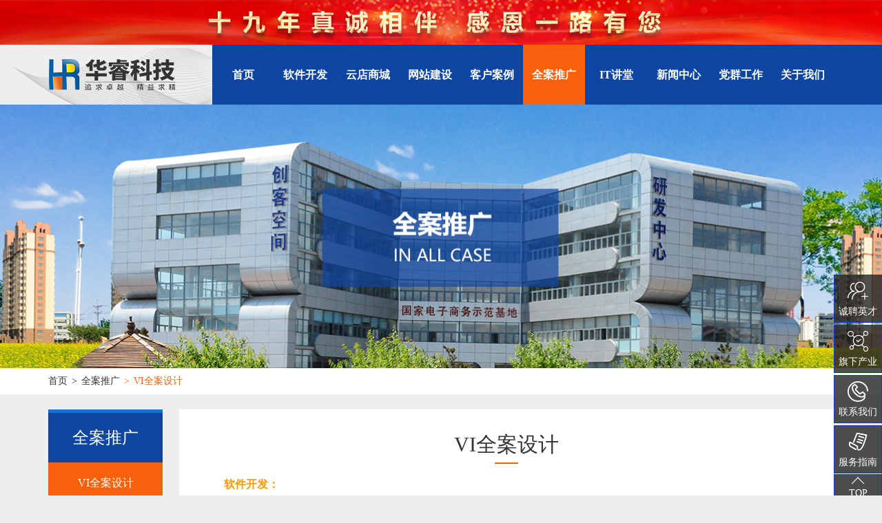

--- FILE ---
content_type: text/html; charset=utf-8
request_url: https://www.huarui.cc/extension.html
body_size: 9012
content:
<!DOCTYPE html>
<html lang="zh-CN">
<head>
    <title>VI全案设计-辽宁华睿科技有限公司,锦州软件开发,网站建设,云店商城,软件开发</title>
    <meta name="keywords" content="辽宁华睿科技有限公司,锦州软件开发,锦州网站建设,锦州云店商城,华睿科技" />
    <meta name="description" content="辽宁华睿科技,是一家专业的锦州软件定制开发服务公司。提供软件开发,网站建设,云店商城开发,APP定制开发等软件开发及优质的外包服务。如有需求，欢迎咨询。" />
    <meta http-equiv="Content-Type" content="text/html; charset=utf-8" />
    <meta http-equiv="X-UA-Compatible" content="IE=edge">
    <meta name="viewport" content="width=device-width,minimum-scale=1.0,maximum-scale=1.0,user-scalable=no" />
    <meta name="format-detection" content="telephone = no" />
    <meta name="baidu-site-verification" content="code-LEqT1IIaPo" />
    <link href="/Views/private/hrkj/inc/css/bootstrap.css?v-2" media="all" rel="stylesheet" />
    <link href="/Views/private/hrkj/inc/css/swiper.css?v-2" media="all" rel="stylesheet" />
    <link href="/Views/private/hrkj/inc/css/style.css?v-3" media="all" rel="stylesheet" />
    <link href="/Views/private/hrkj/inc/css/certify.css?v-2" media="all" rel="stylesheet" />
    <link href="/Views/private/hrkj/inc/css/swipebox.css?v-1" media="all" rel="stylesheet" />
    <script src="/Views/private/hrkj/inc/js/jquery-1.9.1.min.js"></script>
    <script src="/Views/private/hrkj/inc/js/bootstrap.js"></script>
    <script src="/Views/private/hrkj/inc/js/rem.js"></script>
    <script src="/Views/private/hrkj/inc/js/swiper.js"></script>
    <script src="/Views/private/hrkj/inc/js/jquery.swipebox.js"></script>
    <script src="/Views/private/hrkj/inc/js/jquery.waypoints.min.js"></script>
    <script src="/Views/private/hrkj/inc/js/jquery.counterup.min.js"></script>
    <script src="/Views/private/hrkj/inc/js/txtscroll.js"></script>
    
<!--	<style>
		#adimage {display: none;}
	</style>-->
</head>
<body>
	

	
 <div class="fixtop" style="background: url(/UsrResource/dcd7473b-9548-474e-a0af-3b0363b90e5c/blocks/微信图片_20250114154549.jpg) no-repeat center center;background-size: cover;" data-block="g_topfix" data-block-global="yes"></div>       

    <div class="footfix d-lg-none d-flex justify-content-center align-items-center iconfont">
        <div class="footc" data-block="g_footcontactmin" data-block-global="yes"> <a href="tel:13394162255" title="联系我们"><span>&#xe602;&nbsp;</span>联系我们</a>       
</div>
        <div class="footc" data-block="g_footsermin" data-block-global="yes"> <a href="" title="服务指南"><span>&#xe698;&nbsp;</span>服务指南</a>       
</div>
    </div>
    <div class="flor iconfont">
      <div class="righto justify-content-center align-items-center" data-block="g_rightcpyc" data-block-global="yes">  <a href="/cpjy.html" title="诚聘英才">
    <div class="rightd">&#xe62d;</div>
    <p class="rightp">诚聘英才</p>
    </a>       
 </div>
      <div class="righto justify-content-center align-items-center" data-block="g_rightqxcy" data-block-global="yes">  <a href="/about/qxcy.html" title="旗下产业">
    <div class="rightd">&#xe619;</div>
    <p class="rightp">旗下产业</p>
    </a>       
 </div>
      <div class="righto justify-content-center align-items-center" data-block="g_rightcontact" data-block-global="yes"> <a title="联系我们">
    <div class="rightd">&#xe60b;</div>
    <p class="rightp">联系我们</p>
    <div class="yccx">
      <p> 13941609031<br>
         0416-2185010</p>
    </div>
    </a>     
 </div>
        <div class="righto justify-content-center align-items-center" data-block="g_rightser" data-block-global="yes">  <a href="" title="服务指南">
    <div class="rightd">&#xe62e;</div>
    <p class="rightp">服务指南</p>
    </a>       
 </div>
        <div class="back justify-content-center align-items-center">
            <div>
                <div class="rightd">&#xe65a;</div>
                <p class="rightp">TOP</p>
            </div>
        </div>
        <div class="ove" onclick="fn()">隐藏导航</div>
    </div>
	<div class="ove xsdh" onclick="fa()">显示导航</div>
	<script>
    function fn(){
        document.getElementsByClassName('xsdh')[0].style.display = "block";
		document.getElementsByClassName('flor')[0].style.display = "none";
    }
	 function fa(){
        document.getElementsByClassName('xsdh')[0].style.display = "none";
		document.getElementsByClassName('flor')[0].style.display = "block";
    }
</script>
<div class="container-fluid bgpic position-relative">
  <div class="container p-0">
    <div class="topr d-none d-lg-block position-absolute"><img src="/Views/private/hrkj/inc/images/topbacr.jpg" alt="华睿科技有限公司" /></div>
    <nav class="navbar navbar-expand-lg">   <a class="navbar-brand" href="/index.html" title="辽宁华睿科技有限公司" data-block="g_logo" data-block-global="yes"><img src="/UsrResource/dcd7473b-9548-474e-a0af-3b0363b90e5c/blocks/logoa.png" alt="辽宁华睿科技有限公司"></a>      

		<div class="d-lg-none minfix"><img src="/Views/private/hrkj/inc/images/topmin.png" alt="华睿科技有限公司"></div>
      <button class="navbar-toggler collapsed" type="button" data-toggle="collapse" data-target="#navbarSupportedContent" aria-controls="navbarSupportedContent" aria-expanded="false" aria-label="Toggle navigation"> <span class="navbar-toggler-icon iconfont"></span> </button>
      <div class="collapse navbar-collapse" id="navbarSupportedContent">
        <ul class="navbar-nav justify-content-start align-items-center d-none d-lg-flex">
                    <li class="nav-item "> <a class="nav-link" href="/index.html" title="首页">首页</a> </li>
                  <!--二级--> 
<li class="nav-item dropdown "> <a class="nav-link dropdown-toggle" href="/software.html" id="navbarDropdown" role="button"  aria-haspopup="true" aria-expanded="false"> 软件开发 </a>
            <div class="dropdown-menu align-items-center" aria-labelledby="navbarDropdown"> 
                     <a class="dropdown-item" href="/software/xmgz.html" title="项目追踪与成本核算管理系统">项目追踪与成本核算管理系统</a> 
                     <a class="dropdown-item" href="/software/zhyl.html" title="智慧履职系统">智慧履职系统</a> 
                     <a class="dropdown-item" href="/software/zsypt.html" title="招商云平台">招商云平台</a> 
                     <a class="dropdown-item" href="/software/dsj.html" title="重要工作项目跟踪管理系统">重要工作项目跟踪管理系统</a> 
                     <a class="dropdown-item" href="/software/znjc.html" title="软件信息安全服务">软件信息安全服务</a> 
                     <a class="dropdown-item" href="/software/szdc.html" title="智慧管理服务平台">智慧管理服务平台</a> 
                     <a class="dropdown-item" href="/software/lcgl.html" title="档案管理系统">档案管理系统</a> 
                     <a class="dropdown-item" href="/software/szda.html" title="数据比对融合平台">数据比对融合平台</a> 
				</div>
          </li>
                  <!--二级--> 
<li class="nav-item dropdown "> <a class="nav-link dropdown-toggle" href="/mall.html" id="navbarDropdown" role="button"  aria-haspopup="true" aria-expanded="false"> 云店商城 </a>
            <div class="dropdown-menu align-items-center" aria-labelledby="navbarDropdown"> 
                     <a class="dropdown-item" href="/mall/ydsc.html" title="全渠道电商平台管理系统">全渠道电商平台管理系统</a> 
                     <a class="dropdown-item" href="/mall/xlsx.html" title="社区团购商城小程序开发">社区团购商城小程序开发</a> 
				</div>
          </li>
                  <!--二级--> 
<li class="nav-item dropdown "> <a class="nav-link dropdown-toggle" href="/webjs.html" id="navbarDropdown" role="button"  aria-haspopup="true" aria-expanded="false"> 网站建设 </a>
            <div class="dropdown-menu align-items-center" aria-labelledby="navbarDropdown"> 
                     <a class="dropdown-item" href="/webjs/ppgw.html" title="品牌官网高端定制">品牌官网高端定制</a> 
				</div>
          </li>
          <li class="nav-item "> <a class="nav-link" href="/case.html" title="客户案例">客户案例</a> </li>
                  <!--二级--> 
<li class="nav-item dropdown active"> <a class="nav-link dropdown-toggle" href="/extension.html" id="navbarDropdown" role="button"  aria-haspopup="true" aria-expanded="false"> 全案推广 </a>
            <div class="dropdown-menu align-items-center" aria-labelledby="navbarDropdown"> 
                     <a class="dropdown-item" href="/extension/shej.html" title="VI全案设计">VI全案设计</a> 
                     <a class="dropdown-item" href="/extension/ligj.html" title="3D动漫制作">3D动漫制作</a> 
                     <a class="dropdown-item" href="/extension/dsp.html" title="产品演示动画">产品演示动画</a> 
                     <a class="dropdown-item" href="/extension/bdacg.html" title="企业宣传片及短视频">企业宣传片及短视频</a> 
                     <a class="dropdown-item" href="/extension/dyw.html" title="可信网站认证">可信网站认证</a> 
                     <a class="dropdown-item" href="/extension/bdrz.html" title="百度认证">百度认证</a> 
                     <a class="dropdown-item" href="/extension/ymzc.html" title="中英文域名注册">中英文域名注册</a> 
                     <a class="dropdown-item" href="/extension/dh.html" title="400电话">400电话</a> 
				</div>
          </li>
          <li class="nav-item "> <a class="nav-link" href="/itjt.html" title="IT讲堂">IT讲堂</a> </li>
          <li class="nav-item "> <a class="nav-link" href="/news.html" title="新闻中心">新闻中心</a> </li>
          <li class="nav-item "> <a class="nav-link" href="/work.html" title="党群工作">党群工作</a> </li>
                  <!--二级--> 
<li class="nav-item dropdown "> <a class="nav-link dropdown-toggle" href="/about.html" id="navbarDropdown" role="button"  aria-haspopup="true" aria-expanded="false"> 关于我们 </a>
            <div class="dropdown-menu align-items-center" aria-labelledby="navbarDropdown"> 
                     <a class="dropdown-item" href="/about/hrji.html" title="华睿简介">华睿简介</a> 
                     <a class="dropdown-item" href="/about/ygfc.html" title="员工风采">员工风采</a> 
                     <a class="dropdown-item" href="/about/qyfc.html" title="企业风采">企业风采</a> 
                     <a class="dropdown-item" href="/about/zzry.html" title="软件著作权">软件著作权</a> 
                     <a class="dropdown-item" href="/about/zizry.html" title="资质荣誉">资质荣誉</a> 
                     <a class="dropdown-item" href="/about/business.html" title="业务范围">业务范围</a> 
				</div>
          </li>

        </ul>
          <ul class="navbar-nav justify-content-start  align-items-center d-lg-none">
                       <li class="nav-item"><a class="nav-link" href="/index.html" title="首页">首页</a></li>
                 <li class="nav-item dropdown"><a class="nav-link dropdown-toggle" id="navbarDropdown" role="button" data-toggle="dropdown" aria-haspopup="true" aria-expanded="false">软件开发</a>
            <div class="dropdown-menu align-items-center" aria-labelledby="navbarDropdown"> 
                             <a class="dropdown-item" href="/software/xmgz.html" title="项目追踪与成本核算管理系统">项目追踪与成本核算管理系统</a>
                             <a class="dropdown-item" href="/software/zhyl.html" title="智慧履职系统">智慧履职系统</a>
                             <a class="dropdown-item" href="/software/zsypt.html" title="招商云平台">招商云平台</a>
                             <a class="dropdown-item" href="/software/dsj.html" title="重要工作项目跟踪管理系统">重要工作项目跟踪管理系统</a>
                             <a class="dropdown-item" href="/software/znjc.html" title="软件信息安全服务">软件信息安全服务</a>
                             <a class="dropdown-item" href="/software/szdc.html" title="智慧管理服务平台">智慧管理服务平台</a>
                             <a class="dropdown-item" href="/software/lcgl.html" title="档案管理系统">档案管理系统</a>
                             <a class="dropdown-item" href="/software/szda.html" title="数据比对融合平台">数据比对融合平台</a>
                 </div>
          </li>
                 <li class="nav-item dropdown"><a class="nav-link dropdown-toggle" id="navbarDropdown" role="button" data-toggle="dropdown" aria-haspopup="true" aria-expanded="false">云店商城</a>
            <div class="dropdown-menu align-items-center" aria-labelledby="navbarDropdown"> 
                             <a class="dropdown-item" href="/mall/ydsc.html" title="全渠道电商平台管理系统">全渠道电商平台管理系统</a>
                             <a class="dropdown-item" href="/mall/xlsx.html" title="社区团购商城小程序开发">社区团购商城小程序开发</a>
                 </div>
          </li>
                 <li class="nav-item dropdown"><a class="nav-link dropdown-toggle" id="navbarDropdown" role="button" data-toggle="dropdown" aria-haspopup="true" aria-expanded="false">网站建设</a>
            <div class="dropdown-menu align-items-center" aria-labelledby="navbarDropdown"> 
                             <a class="dropdown-item" href="/webjs/ppgw.html" title="品牌官网高端定制">品牌官网高端定制</a>
                 </div>
          </li>
             <li class="nav-item"><a class="nav-link" href="/case.html" title="客户案例">客户案例</a></li>
                 <li class="nav-item dropdown"><a class="nav-link dropdown-toggle" id="navbarDropdown" role="button" data-toggle="dropdown" aria-haspopup="true" aria-expanded="false">全案推广</a>
            <div class="dropdown-menu align-items-center" aria-labelledby="navbarDropdown"> 
                             <a class="dropdown-item" href="/extension/shej.html" title="VI全案设计">VI全案设计</a>
                             <a class="dropdown-item" href="/extension/ligj.html" title="3D动漫制作">3D动漫制作</a>
                             <a class="dropdown-item" href="/extension/dsp.html" title="产品演示动画">产品演示动画</a>
                             <a class="dropdown-item" href="/extension/bdacg.html" title="企业宣传片及短视频">企业宣传片及短视频</a>
                             <a class="dropdown-item" href="/extension/dyw.html" title="可信网站认证">可信网站认证</a>
                             <a class="dropdown-item" href="/extension/bdrz.html" title="百度认证">百度认证</a>
                             <a class="dropdown-item" href="/extension/ymzc.html" title="中英文域名注册">中英文域名注册</a>
                             <a class="dropdown-item" href="/extension/dh.html" title="400电话">400电话</a>
                 </div>
          </li>
             <li class="nav-item"><a class="nav-link" href="/itjt.html" title="IT讲堂">IT讲堂</a></li>
             <li class="nav-item"><a class="nav-link" href="/news.html" title="新闻中心">新闻中心</a></li>
             <li class="nav-item"><a class="nav-link" href="/work.html" title="党群工作">党群工作</a></li>
                 <li class="nav-item dropdown"><a class="nav-link dropdown-toggle" id="navbarDropdown" role="button" data-toggle="dropdown" aria-haspopup="true" aria-expanded="false">关于我们</a>
            <div class="dropdown-menu align-items-center" aria-labelledby="navbarDropdown"> 
                             <a class="dropdown-item" href="/about/hrji.html" title="华睿简介">华睿简介</a>
                             <a class="dropdown-item" href="/about/ygfc.html" title="员工风采">员工风采</a>
                             <a class="dropdown-item" href="/about/qyfc.html" title="企业风采">企业风采</a>
                             <a class="dropdown-item" href="/about/zzry.html" title="软件著作权">软件著作权</a>
                             <a class="dropdown-item" href="/about/zizry.html" title="资质荣誉">资质荣誉</a>
                             <a class="dropdown-item" href="/about/business.html" title="业务范围">业务范围</a>
                 </div>
          </li>

        </ul>
      </div>
    </nav>
  </div>
</div>

 <div class="nybanner" data-block="g_nybanner" style="background: url(/UsrResource/dcd7473b-9548-474e-a0af-3b0363b90e5c/blocks/全案推广_02.png) no-repeat center center;background-size:auto 100%;"></div>       

<div class="container-fluid nybgff" id="ab">
  <div class="container p-0">
    <div class="row no-gutters">
      <div class="col-12">
        <nav aria-label="breadcrumb">
          <ol class="breadcrumb">
            <li class="breadcrumb-item"><a href="/">首页</a></li>
<li class="breadcrumb-item"><a href="/extension.html" title="全案推广">全案推广</a></li>
<li class="breadcrumb-item active" aria-current="page">VI全案设计</li>

          </ol>
        </nav>
      </div>
    </div>
  </div>
</div>
<div class="container-fluid nycom">
  <div class="container">
    <div class="row">
      <div class="col-2 d-none d-lg-block nycaml">
        <div class="nynav">
          <div class="nynavo">全案推广</div> 

          <div class="nynavt">
                          <div class="nynavli active"><a href="/extension/shej.html#ab" title="VI全案设计">VI全案设计</a></div>
              <div class="nynavli "><a href="/extension/ligj.html#ab" title="3D动漫制作">3D动漫制作</a></div>
              <div class="nynavli "><a href="/extension/dsp.html#ab" title="产品演示动画">产品演示动画</a></div>
              <div class="nynavli "><a href="/extension/bdacg.html#ab" title="企业宣传片及短视频">企业宣传片及短视频</a></div>
              <div class="nynavli "><a href="/extension/dyw.html#ab" title="可信网站认证">可信网站认证</a></div>
              <div class="nynavli "><a href="/extension/bdrz.html#ab" title="百度认证">百度认证</a></div>
              <div class="nynavli "><a href="/extension/ymzc.html#ab" title="中英文域名注册">中英文域名注册</a></div>
              <div class="nynavli "><a href="/extension/dh.html#ab" title="400电话">400电话</a></div>

          </div>
        </div>
        <div class="nylpic" data-block="g_nyleftpic" data-block-global="yes">  <img src="/UsrResource/dcd7473b-9548-474e-a0af-3b0363b90e5c/blocks/微信图片_20250114154536.jpg" alt="辽宁华睿科技有限公司" />      
</div>
      </div>
      <div class="col-12 col-lg-10 nycam">
        <div class="nyabt">VI全案设计</div>

        <div class="nyabl"></div>
        <div class="nyabto nyabtb">
<p>
	<strong><span style="font-size:16px;color:#FF9900;">软件开发：</span></strong> 
</p>
<p>
	<strong>　智慧工厂—智能制造整体项目承接</strong><strong></strong> 
</p>
<p>
	<b><span style="text-wrap:wrap;">　　</span>AI助力生产智能化，降本增效，驱动工业未来!<br />
</b> 　　<strong>项目追踪与成本核算管理系统、MES生产管理系统、流程体系管理系统、</strong>智慧服务管理系统、工业互联网平台建设、MDC生产数据采集分析管理系统、工业电子看板系统、ERP、智慧仓储管理(WMS)、设备移动定位管理、设备巡检、厂区电子沙盘、GIS、VR展厅、智慧物流管理、项目管理、资产管理系统等；
</p>
<p>
	<br />
</p>
<p class="MsoNormal">
	<span>　<strong>智慧城市</strong></span><span><strong>—企事业单位软件定制开发</strong></span> 
</p>
<p class="MsoNormal">
	<span>　　<strong>AI助力政府精准分析，科学预见未来趋势，提升决策效率与质量。</strong><br />
　　<strong>智慧政协系统（政协履职系统、政协提案系统、</strong>远程协商、办公管理、数据平台）、智慧人大系统、智慧党派管理系统<br />
　　<strong>大数据服务 </strong>数据比对系统、大数据分析研判系统、冷热数据存储<br />
　　<strong>招商云平台、项目跟踪管理系统、</strong>智能督考系统（适用于政务管理、考核）<br />
　　<strong>数字档案馆建设</strong> 电子档案管理系统、流程体系管理系统、档案整理服务、文件协同管理系统、OA<br />
　　<strong>智慧农业（农业社会化综合服务体系平台）</strong>农产品溯源、线上销售、数字乡村、智慧种植、农业大数据可视化平台综合管理平台<br />
　　<strong>智能监测管理平台</strong>（适用于电力、气象、水利、化工等）<br />
　　<strong>智慧校园</strong>（校务管理、云桌面、电子班牌、智慧迎新、校园督考、人事管理、后勤管理、数字展馆等）<br />
　　<strong>智慧医疗</strong>（HRP人事管理、资产管理、绩效管理、预算管理、医务人员技术档案管理系统、医务人员技术授权管理系统、不良事件上报系统、纠纷投诉管理系统、医德医风管理系统、考试系统、医院资产管理软件等）、互联网医院、远程医疗等<br />
　　<strong>智慧城管、智慧社区、数字博物馆、智慧水务、智慧法务、智慧旅游、综合执法平台</strong>、集团公司信息管理系统、智慧化工园区管理系统、智能会议系统<br />
　　<strong>数字地产：智能物业管理平台、</strong>售楼处销售管理系统、售楼处多媒体综合应用、VR全景微沙盘、电子楼书、样板间全景展示、房产经纪人管理系统；</span> 
</p>
<p class="MsoNormal">
	<span style="white-space:normal;"><span style="white-space:normal;"><strong></strong></span></span> 
</p>
<p class="MsoNormal">
	<br />
</p>
<p>
	<strong style="white-space:normal;"><span style="font-size:16px;color:#FF9900;">云店商城系列：</span></strong><strong><span style="font-size:16px;color:#FF9900;"></span></strong><br style="white-space:normal;" />
<strong style="white-space:normal;">　</strong>　全网商城（云店）、新零售系统定制开发、电商平台全案运营、社区团购小程序；<strong>渠道订单管理系统、供应链管理系统；</strong><strong style="white-space:normal;"></strong> 
</p>
<p>
	<br />
</p>
<strong style="white-space:normal;"><span style="font-size:16px;color:#FF9900;">网站建设系列：</span></strong><br style="white-space:normal;" />
<p>
	<strong style="white-space:normal;">　　</strong><strong>专业网站高端定制：</strong>综合门户、品牌官网、电商网站、行业网站、教育平台、政府官网、功能网站、集团站群。<strong>一站式全网覆盖服务：</strong>小程序、微信公众平台、移动网站、APP定制；
</p>
<p>
	<br />
</p>
<p>
	<span style="text-wrap:wrap;font-size:16px;color:#FF9900;"><strong>全案推广：</strong></span><br style="text-wrap:wrap;" />
<strong style="text-wrap:wrap;">　　</strong><strong>大型活动策划及执行、会务及服务</strong>、直播技术支持、短视频推广、微信推广、流量管家、精准营销、SEO关键词优化、云推广（百家联盟、百科、问答、微博等）；
</p>
<p>
	<br />
</p>
<span style="font-size:16px;color:#FF9900;"><strong>软件与网络安全服务：</strong></span><br />
<p>
	<strong style="white-space:normal;">　　</strong><strong>信息安全等级保护、软件与网络安全风险评估、漏洞扫描与修复、安全加固与防护、安全开发与测试、数据加密与保护、网络安全监测与预警、入侵检测与防御、云安全服务、应急响应与处置；</strong> 
</p>
<p>
	<strong><span style="text-wrap:wrap;"><br />
</span></strong> 
</p>
<p>
	<strong style="color:#FF9900;font-size:16px;text-wrap:wrap;">其它：</strong> 
</p>
<p>
	<strong style="white-space:normal;">　　AI本地化部署、AI接口集成及定制化AI模型训练、VI全案设计、电子沙盘、</strong>（适合地产、厂区、医院、高校等）、<strong style="white-space:normal;">3D动漫制作、</strong>产品演示动画、企业宣传片及短视频、可信网站认证、百度认证、中英文域名注册、400电话等。<strong style="white-space:normal;"></strong><span></span> 
</p>		  </div>
      </div>
    </div> 
  </div>
</div>
<div class="container-fluid foot d-lg-none">
  <div class="container">
    <div class="row">
      <div class="col-5 footlogo p-0" data-block="g_footlogomin" data-block-global="yes"><img src="/UsrResource/dcd7473b-9548-474e-a0af-3b0363b90e5c/blocks/lolo.png" alt="" />
</div>
      <div class="col-12 foote p-0">版权所有 © 辽宁华睿科技有限公司</div>
      <div class="col-12 foote p-0" style="align-items: center;">
          <div style="margin-right:.2rem;">
              <a target="_blank" href="http://www.beian.gov.cn/portal/registerSystemInfo?recordcode=21070202000014" style="display:inline-block;text-decoration:none;display: flex;
    justify-content: center;
    align-items: center;"><img src="/Views/private/hrkj/inc/images/icp.png" style=" float: left;" /><p style="float:left;height:.45rem;line-height:.45rem;margin: 0px 0px 0px 5px; color:#fff;">辽公网安备 21070202000014号</p></a>
          </div>
		<a href="https://beian.miit.gov.cn" target="_blank" style="color:#fff;display: block;line-height: .45rem;">辽ICP备11019257号</a></div>
    </div>
  </div>
</div>
<div class="container-fluid foot d-none d-lg-block">
  <div class="container">
    <div class="row">
      <div class="col-4 footbr">
		<div class="iconfont d-flex flex-row">
		<!-- <div class="footico">&#xe62c;</div>
			<div class="footelphone">
			 <div class="footwz">咨询热线</div>
				 <div class="footth" data-block="g_foottel1" data-block-global="yes">13394162255</div>
				 <div class="footth" data-block="g_foottel2" data-block-global="yes">13941609031</div>
			</div>-->
		  </div>
		  <div class="iconfont d-flex flex-row footea">
		  <div class="footaico">&#xe629;</div>
			<div class="footelphone">
			 <div class="footawz">公司地址</div>
				 <div class="footadd" data-block="g_footadd1" data-block-global="yes">锦州市经济技术开发区金山大街51号</div>
				 <div class="footadd" data-block="g_footadd2" data-block-global="yes">辽宁省锦州市中央大街二段52号</div>
			</div>
		  </div>
		</div>
		<div class="col-6 pt-1 footbr">
		<div class="row">
			<div class="col-auto footnav"><a href="/index.html" title="首页">首页</a></div>
<div class="col-auto footnav"><a href="/software.html" title="软件开发">软件开发</a></div>
<div class="col-auto footnav"><a href="/mall.html" title="云店商城">云店商城</a></div>
<div class="col-auto footnav"><a href="/webjs.html" title="网站建设">网站建设</a></div>
<div class="col-auto footnav"><a href="/case.html" title="客户案例">客户案例</a></div>
<div class="col-auto footnav"><a href="/extension.html" title="全案推广">全案推广</a></div>
<div class="col-auto footnav"><a href="/itjt.html" title="IT讲堂">IT讲堂</a></div>
<div class="col-auto footnav"><a href="/news.html" title="新闻中心">新闻中心</a></div>
<div class="col-auto footnav"><a href="/work.html" title="党群工作">党群工作</a></div>
<div class="col-auto footnav"><a href="/about.html" title="关于我们">关于我们</a></div>

			</div>
			<div class="bqsy mt-1">版权所有 © 辽宁华睿科技有限公司</div>
			<div class="bqsy">
                <div style="margin:0 .2rem;">
                    <a target="_blank" href="http://www.beian.gov.cn/portal/registerSystemInfo?recordcode=21070202000014" style="display:inline-block;text-decoration:none;display: flex;
    justify-content: center;
    align-items: center;"><img src="/Views/private/hrkj/inc/images/icp.png" style="float:left;padding-top: .02rem;" /><p style="float:left;height:.25rem;line-height:.25rem;margin: 0px 0px 0px 5px; color:#fff;">辽公网安备 21070202000014号</p></a>
                </div>
			<a href="https://beian.miit.gov.cn" target="_blank" style="color:#fff;">辽ICP备11019257号</a></div>
		</div>
		<div class="col-2">
            <dic class="row">
                <div class="col iconfont mobile" data-block="g_footwxcode" data-block-global="yes">
                    <div class="ydbico">&#xe606;</div>
                    <div class="ydbt">关注微信</div>
                    <div class="code">
                        <div class="sanjiao"></div>
                          <img src="/UsrResource/dcd7473b-9548-474e-a0af-3b0363b90e5c/blocks/微信图片_20200912134913.jpg" alt="二维码" />      

                    </div>
                </div>
            </dic>
		</div>
		
		<div class="col-12 bqsy p-0" style="justify-content: center;display: flex;margin-top: .2rem;">
		    <a href="https://www.12377.cn" title="中央网信办违法和不良信息举报中心" target="_blank" style="color: #fff;padding: 0 .2rem;">中央网信办违法和不良信息举报中心</a>
			<p style="padding: 0 .2rem;">举报电话：0416-2185001</p>
			<p style="padding: 0 .2rem;">举报邮箱：16448972@qq.com</p>
		</div>
		
    </div>
  </div>
</div>
<script src="/Views/private/hrkj/inc/js/public.js?v-123"></script>


</body>
</html>

--- FILE ---
content_type: text/css
request_url: https://www.huarui.cc/Views/private/hrkj/inc/css/style.css?v-3
body_size: 11639
content:
@charset "utf-8";
html {
  width: 100%;
  overflow-x: hidden;
}
body {
  background: #f1f1f1;
  padding-bottom: 1.05rem;
  font-family: '微软雅黑';
  overflow-x: hidden;
}

#swiper2 .casli {
  top: 70% !important;
}
#swipermindn {
  height: auto;
}
#swipermindn .swiper-slide {
  background: url(../images/diannao.png) no-repeat center center;
  background-size: 100% 78%;
  padding: .3rem .38rem .5rem;
}
#swipermindn img {
  width: 100%;
  display: block;
}
#swiperdn .swiper-slide img {
  -moz-box-shadow: 1px 1px 8px #636363;
  -webkit-box-shadow: 1px 1px 8px #636363;
  box-shadow: 1px 1px 8px #636363;
  transition: transform 0.5s;
}
#swiperdn .swiper-slide:hover img {
  transform: scale(1.05);
  transition: transform 0.5s;
}
.yqbor {
  border-top: 1px solid #fff;
}
.submit {
  line-height: .6rem;
  font-size: .28rem;
  width: 2rem;
}
.submit button {
  background: #f7610c;
  color: #fff;
  outline: none;
  border: 0;
  width: 100%;
}
.messagem {
  margin-top: .28rem;
  padding: 0;
}
.formvcodep img {
  display: block;
  max-width: 100%;
  height: .45rem;
}
.formnamemb {
  background: #fff;
  color: #333;
  padding: .05rem .1rem;
  margin-bottom: .2rem;
}
.formname {
  line-height: .5rem;
  font-size: .28rem;
  width: auto;
}
.formnameinput input {
  line-height: .5rem;
  font-size: .26rem;
  border: 0;
  display: block;
  width: 5.7rem;
  outline: none;
  padding: 0;
}
.lxdhw input {
  width: 5.2rem;
}
.formvcode input {
  line-height: .5rem;
  font-size: .28rem;
  border: 0;
  display: block;
  width: 2rem;
  outline: none;
  padding: 0;
}
.formtextarea textarea {
  line-height: .4rem;
  font-size: .28rem;
  border: 0;
  display: block;
  width: 5rem;
  outline: none;
}
.guanjia {
  line-height: .6rem;
  font-size: .32rem;
  color: #fff;
  text-align: center;
}
.messag {
  justify-content: start;
  align-items: center;
  height: .96rem;
  color: #fff;
}
.mei {
  width: 20%;
}
.mei img {
  max-width: 100%;
  transition: transform 0.7s;
  display: block
}
.messag:hover .mei img {
  transform: rotate(360deg);
  transition: transform 0.7s;
}
.mest {
  line-height: .96rem;
  font-size: .24rem;
  padding-left: .15rem;
}
.dnmt {
  margin-top: .3rem;
  text-align: center;
}
#swiperdn {
  height: auto;
  padding: 0 .1rem;
}
#swiperdn .swiper-slide p {
  line-height: .5rem;
  height: .5rem;
  font-size: .16rem;
  text-align: center;
  overflow: hidden;
  text-overflow: ellipsis;
  white-space: nowrap;
}
#swiperdn img {
  width: 100%;
}
.diannao {
  background: url(../images/diannao.png) no-repeat center center;
  background-size: 70% 74%;
}
.diannao img {
  max-width: 59%;
  padding-top: .09rem;
}
#swipershu img {
  width: 100%;
}
.lhpic {
  transition: transform .5s ease;
  backface-visibility: hidden;
  transform: none;
  border-bottom: 1px solid #fff;
  border-right: 1px solid #fff;
}
.qihwz {
  position: absolute;
  width: 100%;
  height: 100%;
  left: 0;
  top: 0;
  background-color: #0d45a2;
  transition: transform .5s ease;
  transform: rotateX(-180deg);
  backface-visibility: hidden;
}
.qihwz p {
  box-sizing: border-box;
  position: absolute;
  width: 100%;
  padding: 0 .2rem;
  left: 0;
  top: 50%;
  transform: translateY(-50%);
  text-align: center;
  color: #fff;
  font-size: .24rem;
}
#swiper2 {
  height: auto;
  margin-top: .3rem;
}
#swiper2 img {
  width: 100%;
  display: block;
}
#swiper2 .swiper-slide {
  height: auto;
  position: relative;
}
.txt-scroll {
  width: 80%;
  line-height: .77rem;
  font-size: .24rem;
  color: #fff;
}
.txt-scroll .scrollbox {
  white-space: nowrap;
  overflow: hidden;
  transition: all .2s
}
.txt-scroll .txt, .txt-scroll .txt-clone {
  display: inline;
  position: relative
}
.pcdata {
  font-size: .28rem;
}
.clearfix {
  clear: both;
}
.iconfont {
  font-family: 'iconfont';
}
.bgee {
  background: #eaeaea;
}
/*分页*/
.fenye {
  font-size: .24rem;
}
.fenye a {
  display: inline-block;
  line-height: .5rem;
  color: #000;
  margin-right: .14rem;
  padding: 0 11px;
}
.fenye a.foucus {
  color: #fff;
  background: #0d45a2;
}
.fenye a:last-child {
  margin-right: 0;
}
/*分页 end */
/*banner*/
.swiper-container {
  width: 100%;
  height: 4rem;
}
.swiper-slide {
  background-size: 100% auto;
  background-position: top;
}
.swiper-pagination-bullet {
  border: 0 !important;
  width: .63rem !important;
  height: .05rem !important;
  background: #eeeeee !important;
  border-radius: 0 !important;
  outline: none;
}
.swiper-pagination-bullet-active {
  background: #f7610c !important;
}
.swiper-pagination {
  bottom: 0 !important;
}
/*banner end */
/*导航*/
.bgpic {
  background: url("../images/topbaclmin.jpg") no-repeat center center;
  background-size: cover;
}
.navbar-brand {
  width: 40%;
}
.navbar-brand img {
  max-width: 100%;
  height: auto;
  float: left;
}
.navbar-toggler {
  padding: .25rem 0 .28rem;
  color: #0d45a2;
  line-height: .54rem;
  font-size: .6rem;
  outline: none;
}
.navbar-toggler-icon {
  width: .55rem;
  height: .55rem;
}
.navbar-collapse{
  z-index: 999;
    right: 0px;
    width: 100%;
    position: absolute;
    top: 100%;
}
.navbar-nav {
  z-index: 999;
  right: 0;
  height: 100vh;
  width: 100%;
  background: #0d45a2;
}
.navbar-toggler .navbar-toggler-icon:after {
  content: "\e65b";
}
.collapsed .navbar-toggler-icon:after {
  content: "\e607";
}
.nav-item {
  border-bottom: 1px solid #03378e;
  width: 100%;
  text-align: center;
  color: #fff;
  line-height: .6rem;
  font-size: .28rem;
  cursor: pointer;
}
.nav-link {
  text-align: center;
  font-size: .3rem;
  line-height: .9rem;
  color: #fff;
}
.dropdown-item {
  text-align: center;
  font-size: .28rem;
  line-height: .7rem;
  color: #fff;
}
/*导航 end */
.hlist:first-child {
  background: url("../images/wzjs.jpg") no-repeat center center;
  background-size: cover;
  height: 2rem;
  padding: .3rem 0;
}
.hlist:nth-child(2) {
  background: url("../images/shang.jpg") no-repeat center center;
  background-size: cover;
  height: 2rem;
  padding: .3rem 0;
}
.hlist:nth-child(3) {
  background: url("../images/cheng.jpg") no-repeat center center;
  background-size: cover;
  height: 2rem;
  padding: .3rem 0;
}
.hlist:nth-child(4) {
  background: url("../images/four.jpg") no-repeat center center;
  background-size: cover;
  height: 2rem;
  padding: .3rem 0;
}
.wzjs {
  line-height: .5rem;
  font-size: .3rem;
  font-weight: bold;
  color: #fff;
  margin-top: .23rem;
}
.wzjsico {
  line-height: .58rem;
  font-size: .4rem;
  color: #fff;
}
.wzjslist {
  margin: .12rem 0;
}
.wzjst {
  position: relative;
  line-height: .3rem;
  font-size: .18rem;
  color: #fff;
  height: .3rem;
}
/*.wzjst::before {
  content: ' ';
  position: absolute;
  left: 15%;
  top: .1rem;
  width: .08rem;
  height: .08rem;
  background-color: #fff;
  border-radius: 100%;
}*/
.head1 {
  margin-top: .3rem;
  z-index: 2;
}
.news {
  line-height: .55rem;
  font-size: .3rem;
  color: #0d45a2;
  margin-top: .25rem;
  font-weight: bold;
}
.news span {
  color: #f7610c;
}
.line {
  text-decoration: line-through;
  margin: 0 .22rem;
  color: #999999 !important;
}
.newslist {
  margin-top: .22rem;
}
.newslist a {
  display: flex;
  justify-content: center;
}
.newsl {
  width: 40%;
  text-align: center;
  display: flex;
  height: 1.56rem;
}
.newsl img {
  width: 100%;
  transition: transform 0.5s;
  display: block;
}
.newsd {
  line-height: .7rem;
  font-size: .6rem;
  color: #999999;
}
.newsy {
  line-height: .37rem;
  font-size: .18rem;
  color: #999999;
}
.newsr {
  width: 60%;
  padding-left: .2rem;
}
.newst {
  line-height: .54rem;
  height: .54rem;
  font-size: .24rem;
  overflow: hidden;
  white-space: nowrap;
  text-overflow: ellipsis;
}
.newsdes {
  line-height: .3rem;
  max-height: .6rem;
  font-size: .2rem;
  color: #999999;
  overflow: hidden;
  text-overflow: ellipsis;
  display: -webkit-box;
  -webkit-line-clamp: 2;
  -webkit-box-orient: vertical;
}
.newmore {
  line-height: .5rem;
  font-size: .26rem;
  background: #f7610c;
  text-transform: uppercase;
  margin-top: .3rem;
}
.newmore a {
  color: #fff;
  display: block;
  width: 100%;
  height: 100%;
}
.head2 {
  background: url("../images/aboutmin.jpg") no-repeat center center;
  background-size: auto;
}
.aboute {
  line-height: .3rem;
  font-size: .18rem;
  color: #f7610c;
  margin-top: .3rem;
  text-transform: uppercase;
}
.aboutc {
  line-height: .44rem;
  font-size: .3rem;
  color: #f7610c;
  font-weight: bold;
}
.aboutd {
  line-height: .6rem;
  max-height: 3rem;
  font-size: .24rem;
  color: #fff;
  overflow: hidden;
  text-overflow: ellipsis;
  display: -webkit-box;
  -webkit-line-clamp: 5;
  -webkit-box-orient: vertical;
  margin-top: .21rem;
}
.aboutd a {
  color: #fff;
}
.gdong:first-child {
  background: #4aa3d6;
}
.gdong:nth-child(2) {
  background: #d5ab0b;
}
.gdong:nth-child(3) {
  background: #f7610c;
}
.gdong:nth-child(4) {
  background: #0d45a2;
}
.gdong {
  color: #fff;
  padding: 0 .15rem;
  height: 1.29rem;
}
.gundt {
  display: flex;
  flex-direction: row;
  justify-content: center;
}
.num {
  line-height: .45rem;
  font-size: .48rem;
  width: auto;
  text-align: right;
}
.numd {
  width: auto;
  padding-left: .1rem;
}
.numda {
  line-height: .17rem;
  font-size: .18rem;
  padding-bottom: .05rem;
}
.numico {
  line-height: .3rem;
  font-size: .35rem;
}
.gundti {
  line-height: .35rem;
  font-size: .24rem;
  text-align: center;
}
.aboulist {
  margin-top: .43rem;
}
.head3 {
  background: #f1f1f1;
}
.headcon2 {
  margin-top: .27rem;
}
.casete {
  line-height: .75rem;
  font-size: .24rem;
  text-align: center;
}
.headcon2 .swiper-slide img {
  width: 100%;
}
.casegdr {
  display: block;
  background: none !important;
  font-size: .3rem;
  line-height: .29rem;
  color: #1e5abd;
  right: 0 !important;
  width: auto !important;
  outline: none;
  top: 55% !important;
}
.casegdl {
  display: block;
  background: none !important;
  font-size: .3rem;
  line-height: .29rem;
  color: #1e5abd;
  left: 0 !important;
  width: auto !important;
  outline: none;
  top: 55% !important;
}
.headcon {
  position: relative;
  overflow: hidden;
  margin-top: .17rem;
}
.headcon .swiper-slide img {
  width: 100%;
  float: left;
}
.headcon .swiper-slide {
  height: 1.04rem;
  margin-top: .15rem !important;
}
.casli {
  top: 66% !important;
}
.gdong:nth-child(2) .numico {
  font-size: .25rem;
}
.gdong:nth-child(3) .numico {
  font-size: .25rem;
}
.gdong:nth-child(4) .numico {
  line-height: .2rem;
}
.head5 {
  background: url(../images/bgmes.jpg) no-repeat center center;
  background-size: cover;
  margin-top: .16rem;
}
.yqlj {
  line-height: .77rem;
  font-size: .24rem;
  color: #fff;
}
.yqljr {
  background-image: url("../images/yqljm.png") !important;
  background-size: auto !important;
  display: block;
  right: -.25rem !important;
}
.headhe {
  height: auto;
  margin-top: .27rem;
}
.foot {
  background: #2e2d2d;
  padding-bottom: .38rem;
}
.footlogo {
  margin: .28rem 0;
}
.footlogo img {
  max-width: 100%;
  float: left;
}
.foote {
  line-height: .35rem;
  font-size: .24rem;
  color: #fff;
  display: flex;
  justify-content: start;
}
.footfix {
  position: fixed;
  bottom: 0;
  background: #0d45a2;
  height: 1.06rem;
  text-align: center;
  z-index: 999;
  width: 100%;
}
.footc {
  line-height: 1.06rem;
  font-size: .3rem;
  width: 50%;
}
.footc a {
  color: #fff;
  display: block;
  width: 100%;
  height: 100%;
}
.footc a span {
  font-size: .35rem;
}
.smin {
  padding-bottom: .29rem;
}
.flor {
  display: none;
}
.xsdh {
  display: none;
}
.txtp {
  line-height: .77rem;
  font-size: .24rem;
  display: inline-block;
  padding-right: .25rem;
}
.txtp a {
  color: #fff;
}
.scroll-img {
  overflow: hidden;
  height: .77rem;
}
.txt {
  padding-left: 0;
  height: .77rem;
}
.anniu {
  position: absolute;
  width: .2rem;
  height: .2rem;
  background: url("../images/yqljm.png") no-repeat center center;
  background-size: auto;
  right: 0;
  top: .3rem;
  cursor: pointer;
}
.nybanner {
  height: 3.83rem;
}
.nybgff {
  background: #fff;
}
.nybgff .breadcrumb .breadcrumb-item {
  line-height: .6rem;
  font-size: .24rem;
  padding-left: .06rem;
}
.nybgff .breadcrumb .active {
  color: #f7610c;
}
.breadcrumb {
  padding: 0;
}
.nycom {
  margin-top: .22rem;
  min-height: 7rem;
}
.nyabt {
  width: 100%;
  line-height: .53rem;
  font-size: .36rem;
  text-align: center;
  margin-top: .24rem;
}
.nyabl {
  height: .02rem;
  background: #f7610c;
  width: .5rem;
  margin: 0 auto;
}
.nycam {
  background: #fff;
  margin-bottom: .35rem;
  min-height: 7rem;
}
.nyabo {
  margin: .22rem auto .17rem !important;
  padding: 0;
}
.nyabo .nyabob:first-child .gdong {
  background: #4aa3d6;
}
.nyabo .nyabob:nth-child(2) .gdong {
  background: #d5ab0b;
}
.nyabo .nyabob:nth-child(3) .gdong {
  background: #f7610c;
}
.nyabo .nyabob:nth-child(4) .gdong {
  background: #0d45a2;
}
.nyabob {
  padding: 0 .1rem;
}
.nyabto {
  line-height: .4rem;
  font-size: .26rem;
  padding: 0;
}
.nyabto img {
  max-width: 100%;
}
.nyabtb {
  margin-top: .1rem;
  margin-bottom: .25rem;
}
.nycam #certify {
  width: 90%;
  margin: .3rem auto;
}
#certify .headcon11 .swiper-slide {
  width: 60%;
}
.nypro {
  margin-top: .22rem;
}
.nypro a {
  background: #eeeeee;
  display: block;
}
.nypropic {
  padding: .1rem .1rem 0;
}
.nypropic img {
  max-width: 100%;
}
.nyprot {
  line-height: .7rem;
  height: .7rem;
  font-size: .28rem;
  text-align: center;
  padding: 0 .1rem;
  white-space: nowrap;
  overflow: hidden;
  text-overflow: ellipsis;
}
.nypro {
  padding: 0 .1rem;
}
.nyprop {
  padding: 0 .15rem;
}
.nyproct {
  line-height: .48rem;
  font-size: .3rem;
  text-align: center;
  margin-top: .24rem;
}
.nyprodu {
  line-height: .36rem;
  font-size: .24rem;
  text-align: center;
  margin-top: .11rem;
  color: #999999;
  border-bottom: 1px solid #d8d8d8;
  padding-bottom: .1rem;
}
.nyproduct {
  padding: 0 .35rem;
}
.nyprotext {
  line-height: .4rem;
  font-size: .26rem;
  margin-top: .23rem;
}
.nyprotext img {
  max-width: 100%;
}
.nyshback {
  margin-top: .6rem;
  padding-bottom: .39rem;
  border-bottom: 1px solid #d8d8d8;
}
.nyback {
  line-height: .5rem;
  font-size: .26rem;
  text-align: center;
  background: #0d45a2;
  border-radius: .19rem;
  margin: 0 auto;
}
.nyback a {
  display: block;
  color: #fff;
}
.nyback span {
  font-size: .1rem;
  padding-left: .1rem;
}
.nyxiy {
  margin-top: .15rem;
  margin-bottom: .15rem;
}
.syp {
  line-height: .36rem;
  font-size: .26rem;
  color: #0d45a2;
}
.sypl {
  line-height: .34rem;
  height: .34rem;
  font-size: .24rem;
  overflow: hidden;
  white-space: nowrap;
  text-overflow: ellipsis;
}
.xypn {
  margin-top: .1rem;
}
.nypicb {
  border-bottom: 0;
}
.nypicr, .nypicl {
  background: none !important;
  font-size: .5rem;
  color: #5f5e5e;
  outline: none;
  top: 55%;
}
.nypiclist {
  margin-top: .13rem !important;
  -moz-box-shadow: 0px 1px 11px #8C8C8C;
  -webkit-box-shadow: 0px 1px 11px #8C8C8C;
  box-shadow: 0px 1px 11px #8C8C8C;
}
.nypiclist img {
  width: 100%;
}
.zixun {
  margin: .4rem auto;
}
.nyzib {
  background: #f7610c;
  margin: 0 auto 0 0 !important;
}
.nypictit {
  line-height: .7rem;
  font-size: .24rem;
  border-bottom: 1px solid #d8d8d8;
}
.nypictext {
  line-height: .4rem;
  font-size: .16rem;
  margin-top: .15rem;
  margin-bottom: .4rem;
}
.nypictext img {
  max-width: 100%;
}
.nyzibl {
  margin: 0 0 0 auto;
  padding: 0 .3rem;
}
.box img {
  /*  background: url("../images/nyhb.png") no-repeat center center;
  background-size: cover;*/
  max-width: 100%;
	padding: .05rem;
  border: 3px solid #f7610c;
}
.box {
  margin-top: .1rem;
  padding: 0 .1rem;
}
.nyht {
  font-size: .28rem;
  line-height: .38rem;
  height: .76rem;
  white-space: normal;
  overflow: hidden;
  text-overflow: ellipsis;
  display: -webkit-box;
  -webkit-line-clamp: 2;
  -webkit-box-orient: vertical;
  word-break: break-all;
  text-align: center;
	margin-top: .1rem;
}
.nynewslist {
  margin-top: .3rem;
  height: 2.77rem;
  padding: 0 .15rem;
}
.nynewslist a {
  display: block;
  background: #eeeeee;
  height: 2.77rem;
}
.nynewp {
  display: none;
}
.nynewp img {
  max-width: 100%;
}
.nyjz {
  width: 100%;
}
.nynewm {
  display: none;
  line-height: .4rem;
  font-size: .22rem;
  color: #fff;
  text-align: center;
  text-transform: uppercase;
}
.nyprolist {
  min-height: 2rem;
	margin-top: .2rem;
}
.nyprolist .nynewslist:first-child a {
  height: 7.5rem;
}
.nyprolist .nynewslist:first-child .nynewm {
  display: block;
  margin-top: .24rem;
  width: 1.56rem;
  background: #0d45a2;
}
.nyprolist .nynewslist:first-child .nynewp {
  display: block;
  width: 90%;
  margin: 0 auto;
}
.nyprolist .nynewslist:first-child .nynri {
  width: 100%;
  padding: .2rem .3rem 0;
}
.nyprolist .nynewslist:first-child .nynr {
  display: flex;
}
.nyprolist .nynewslist:first-child .nynewdes {
  line-height: .3rem;
  max-height: .9rem;
  font-size: .24rem;
  color: #999999;
  overflow: hidden;
  text-overflow: ellipsis;
  display: -webkit-box;
  -webkit-line-clamp: 3;
  -webkit-box-orient: vertical;
  margin-top: .14rem;
}
.nyprolist .nynewslist:first-child .nyntri {
  margin-left: .2rem;
  width: 5.38rem;
  line-height: .36rem;
  max-height: .72rem;
  font-size: .26rem;
  overflow: hidden;
  text-overflow: ellipsis;
  display: -webkit-box;
  -webkit-line-clamp: 2;
  -webkit-box-orient: vertical;
  padding-left: 0;
  margin-top: .1rem;
  display: flex;
  flex-direction: column;
  justify-content: center;
}
.nyprolist .nynewslist:first-child .nynt {
  width: 1.5rem;
}
.nyprolist .nynewslist:first-child .nynewtd {
  line-height: .65rem;
  font-size: .6rem;
  color: #0d45a2;
  font-weight: bold;
}
.nyprolist .nynewslist:first-child .nynewty {
  line-height: .28rem;
  font-size: .24rem;
}
.nyprolist .nynewslist:first-child {
  max-width: 100% !important;
  flex: 0 0 100%;
  height: 7.5rem;
}
.nynri {
  width: 100%;
  padding: 0 .3rem;
}
.nynt {
  width: 100%;
}
.nyntri {
  width: 100%;
  line-height: .36rem;
  max-height: .72rem;
  font-size: .26rem;
  overflow: hidden;
  text-overflow: ellipsis;
  display: -webkit-box;
  -webkit-line-clamp: 2;
  -webkit-box-orient: vertical;
  padding-left: .05rem;
  margin-top: .05rem;
}
.nynewtd {
  line-height: .6rem;
  font-size: .6rem;
  color: #0d45a2;
  font-weight: bold;
}
.nynewty {
  line-height: .3rem;
  font-size: .24rem;
  padding-left: .05rem;
}
.nynewdes {
  line-height: .3rem;
  max-height: .6rem;
  font-size: .24rem;
  color: #999999;
  overflow: hidden;
  text-overflow: ellipsis;
  display: -webkit-box;
  -webkit-line-clamp: 2;
  -webkit-box-orient: vertical;
  margin-top: .14rem;
  padding-left: .05rem;
}
.ruanzhu {
  padding: 0;
  display: flex;
  justify-content: flex-start;
  align-items: center;
}
.rzico {
  width: .62rem;
  height: .62rem;
  font-size: .25rem;
  line-height: .55rem;
  color: #fff;
  text-align: center;
  background: #f7610c;
  border: 3px solid #bebebe;
  border-radius: 100%;
  margin-right: .05rem;
}
.rztxt {
  line-height: .99rem;
  font-size: .24rem;
  color: #333;
}
.ruanzhult {
  margin-top: .25rem;
}
.ruanzhu:nth-child(3) .rzico {
  font-size: .29rem;
}
.ruanzhu:nth-child(4) .rzico {
  font-size: .39rem;
}
.ruanzhu:nth-child(5) .rzico {
  font-size: .4rem;
}
.ruanzhu:nth-child(7) .rzico {
  font-size: .4rem;
}
.ruanzhu:nth-child(8) .rzico {
  font-size: .29rem;
}
.ruanzhu:nth-child(11) .rzico {
  font-size: .3rem;
}
.ruanzhu:nth-child(12) .rzico {
  font-size: .3rem;
}
.ruanzhu:nth-child(13) .rzico {
  font-size: .4rem;
}
.gainews {
  position: relative;
  margin-top: .2rem;
}
.gaipo {
  position: absolute;
  top: 0;
  left: 0;
  line-height: .76rem;
  font-size: 1rem;
  text-transform: uppercase;
  font-weight: bold;
  color: #e3e3e3;
}
.gaintit {
  margin-top: .23rem;
  border-bottom: 1px solid #d1d1d1;
  display: flex;
  justify-content: space-between;
}
.gaitit {
  font-weight: bold;
  line-height: .57rem;
  font-size: .36rem;
  color: #f7610c;
}
.gaitit span {
  color: #0d45a2;
}
.gainem {
  line-height: .44rem;
  font-size: .24rem;
  margin-top: .12rem;
}
.gainem a {
  color: #f7610c;
}
.gainews .row {
  margin: 0;
}
.gainewslt {
  margin-top: .2rem;
}
.gainewslt a {
  display: block;
  background: #fff;
  padding: .05rem .23rem .12rem;
}
.gaintitle {
  line-height: .55rem;
  height: .55rem;
  font-size: .28rem;
  font-weight: bold;
  color: #000;
  overflow: hidden;
  text-overflow: ellipsis;
  white-space: nowrap;
}
.gaindes {
  line-height: .4rem;
  height: .4rem;
  font-size: .26rem;
  color: #999999;
  display: -webkit-box;
  -webkit-box-orient: vertical;
  -webkit-line-clamp: 1;
  overflow: hidden;
}
.gaindate {
  line-height: .4rem;
  font-size: .24rem;
  color: #999999;
}
.gainewsltd {
  margin-bottom: .36rem;
}
.gainewslt {
  padding: 0;
}
/*.gainewslt:nth-child(5) {
  display: none;
}
.gainewslt:nth-child(6) {
  display: none;
}*/
.gainewslt:nth-child(7) {
  display: none;
}
.gainewslt:nth-child(8) {
  display: none;
}
.gainewslt:nth-child(9) {
  display: none;
}
.minfix {
	width: 40%;
}
.minfix img {
	width: 100%;
	display: block;
}
.navbar {
  padding: 0 .2rem;
}
.bgpic{
  padding: 0;
}
@media (min-width: 992px) {
	.navbar {
    padding: 0;
  }
  .gainewslt:nth-child(5) {
    display: block;
  }
  .gainewslt:nth-child(6) {
    display: block;
  }
	 .gainewslt:nth-child(7) {
    display: block;
  }
  .gainewslt:nth-child(8) {
    display: block;
  }
	.gainewslt:nth-child(9) {
    display: block;
  }
  .gaintitle {
    line-height: .44rem;
    height: .44rem;
    font-size: .18rem;
    font-weight: bold;
    color: #000;
    overflow: hidden;
    text-overflow: ellipsis;
    white-space: nowrap;
    transition: color 0.5s;
  }
  .gainewslt:hover .gaintitle {
    color: #f7610c;
    transition: color 0.5s;
  }
  .gaindes {
    line-height: .3rem;
    height: .3rem;
    font-size: .16rem;
    color: #999999;
    display: -webkit-box;
    -webkit-box-orient: vertical;
    -webkit-line-clamp: 1;
    overflow: hidden;
  }
  .gaindate {
    line-height: .3rem;
    font-size: .14rem;
    color: #999999;
  }
  .gainewslt:nth-child(3n-2) {
    padding: 0 .22rem 0 0;
  }
  .gainewslt:nth-child(3n) {
    padding: 0 0 0 .22rem;
  }
  .gainewslt:nth-child(3n-1) {
    padding: 0 .11rem;
  }
  .gainews {
    position: relative;
    margin-top: 0;
  }
  .gaipo {
    position: absolute;
    top: 0;
    left: 0;
    line-height: .76rem;
    font-size: 1rem;
    text-transform: uppercase;
    font-weight: bold;
    color: #e3e3e3;
  }
  .gaintit {
    margin-top: .23rem;
    border-bottom: 1px solid #d1d1d1;
    display: flex;
    justify-content: space-between;
  }
  .gaitit {
    font-weight: bold;
    line-height: .47rem;
    font-size: .3rem;
    color: #f7610c;
  }
  .gaitit span {
    color: #0d45a2;
  }
  .gainem {
    line-height: .34rem;
    font-size: .14rem;
    margin-top: .12rem;
  }
  .ruanzhu:nth-child(3) .rzico {
    font-size: .2rem;
  }
  .ruanzhu:nth-child(4) .rzico {
    font-size: .3rem;
  }
  .ruanzhu:nth-child(5) .rzico {
    font-size: .3rem;
  }
  .ruanzhu:nth-child(7) .rzico {
    font-size: .3rem;
  }
  .ruanzhu:nth-child(8) .rzico {
    font-size: .2rem;
  }
  .ruanzhu:nth-child(9) .rzico {
    font-size: .3rem;
  }
  .ruanzhu:nth-child(11) .rzico {
    font-size: .2rem;
  }
  .ruanzhu:nth-child(12) .rzico {
    font-size: .2rem;
  }
  .ruanzhu:nth-child(13) .rzico {
    font-size: .3rem;
  }
  .rztxt {
    line-height: .99rem;
    font-size: .15rem;
    color: #333;
    width: auto;
  }
  .ruanzhult {
    margin-top: .59rem;
  }
  .ruanzhu:hover .rzico {
    background: #0d45a2;
    transition: background 0.5s;
  }
	.rzico span {
		display: block;
		transition: transform 0.7s;
	}
	.ruanzhu:hover .rzico span {
		transform:rotate(360deg);
-ms-transform:rotate(360deg); 	
-moz-transform:rotate(360deg); 	
-webkit-transform:rotate(360deg); 
-o-transform:rotate(360deg);
		transition: transform 0.7s;
	}
 .ruanzhu:hover .rzico:before{
    color: #fff;
    -webkit-transform: scale(1);
    -moz-transform: scale(1);
    -ms-transform: scale(1);
    -o-transform: scale(1);
}
 .rzico:before{
    content: " ";
    position: absolute;
    z-index: -1;
    top: 0;
    left: 0;
    right: 0;
    bottom: 0;
    background-color: #0d45a2;
    color: #fff;
    border-radius: 30px;
    -webkit-transform: scale(0);
    -moz-transform: scale(0);
    -ms-transform: scale(0);
    -o-transform: scale(0);
    transform: scale(0); */
    -webkit-transition: transform 0.3s ease-in-out; 
    -moz-transition: transform 0.3s ease-in-out;
    -ms-transition: transform 0.3s ease-in-out;
    -o-transition: transform 0.3s ease-in-out;
     transition: transform 0.3s ease-in-out; 
}
  .rzico {
    width: .52rem;
    height: .52rem;
    font-size: .25rem;
    line-height: .41rem;
    color: #fff;
    text-align: center;
    background: #f7610c;
    border: 6px solid #bebebe;
    border-radius: 100%;
    margin-right: .1rem;
	  position: relative;
    -webkit-transition: all .3s ease-out;
    transition: all .3s ease-out;
    -webkit-transform: perspective(1px) translateZ(0);
    -moz-transform: perspective(1px) translateZ(0);
    -ms-transform: perspective(1px) translateZ(0);
    -o-transform: perspective(1px) translateZ(0);
    transform: perspective(1px) translateZ(0);
    -webkit-transition: color 0.3s ease-in-out;
    -moz-transition: color 0.3s ease-in-out;
    -ms-transition: color 0.3s ease-in-out;
    -o-transition: color 0.3s ease-in-out;
  }
  .ruanzhu {
    justify-content: flex-start;
    width: 16.6%;
  }
/*  .ruanzhu:nth-child(5n) {
    width: auto;
  }*/
 body {
    padding-top: .65rem;
  }
  .fixtop {
    width: 100%;
    position: fixed;
    top: 0;
    left: 0;
    z-index: 9999;
    height: .65rem;
  }
  #swiper2 .casli {
    top: 53% !important;
  }
  .nypicl {
    font-size: .42rem !important;
  }
  .nypicr {
    right: .25rem;
  }
  .nypiclist {
    width: 7.86rem !important;
  }
  .nypro:hover a {
    background: #0d45a2;
  }
  .nypro:hover .nyprot {
    color: #fff;
  }
  .formvcode input {
    line-height: .3rem;
    font-size: .16rem;
  }
  .formname {
    line-height: .3rem;
    font-size: .16rem;
  }
  .hlist:nth-child(1) {
    padding: 0 .2rem;
    height: auto;
  }
  .hlist:nth-child(2) {
    padding: 0 .2rem;
    height: auto;
  }
  .hlist:nth-child(3) {
    padding: 0 .2rem;
    height: auto;
  }
  .hlist:nth-child(4) {
    padding: 0 .2rem;
    height: auto;
  }
  #swiper2 .swiper-slide:hover .qihwz {
    transform: none;
  }
  #swiper2 .swiper-slide:hover .lhpic {
    transform: rotateX(-180deg);
  }
  .formvcodep img {
    height: .3rem;
  }
  .submit {
    line-height: .4rem;
    font-size: .18rem;
    width: 1.32rem;
  }
  .guanjia {
    line-height: .32rem;
    font-size: .24rem;
    color: #fff;
    text-align: center;
  }
  .formtextarea textarea {
    width: 5.9rem;
    line-height: .25rem;
    font-size: .16rem;
  }
  .formnameinput input {
    width: 2.5rem;
    line-height: .3rem;
    font-size: .16rem;
  }
  .messag {
    justify-content: center;
  }
  .mei {
    width: 17%;
  }
  .mest {
    line-height: .96rem;
    font-size: .18rem;
    padding-left: .15rem;
  }
  .dropdown:hover > .dropdown-menu {
    display: block;
  }
  body {
    padding-bottom: 0;
    background: #eeeeee;
  }
  .txt-scroll {
    width: 90%;
    font-size: .16rem;
    line-height: .53rem;
  }
  .nyht {
    font-size: .14rem;
    line-height: .17rem;
    height: .34rem;
    margin-top: .1rem;
  }
  .nypicr, .nypicl {
    top: 50%;
    font-size: .5rem;
  }
  .nyprot {
    line-height: .7rem;
    height: .7rem;
    font-size: .18rem;
  }
  .nyprotext {
    line-height: .4rem;
    font-size: .16rem;
  }
  .syp {
    line-height: .36rem;
    font-size: .16rem;
  }
  .sypl {
    line-height: .34rem;
    height: .34rem;
    font-size: .14rem;
  }
  .nyback {
    line-height: .6rem;
    font-size: .16rem;
  }
  .nyprodu {
    line-height: .36rem;
    font-size: .14rem;
    padding-bottom: 0;
  }

  .nyprolist .nynewslist:first-child .nynewty {
    line-height: .24rem;
    font-size: .14rem;
  }
  .nyprolist .nynewslist:first-child .nynewtd {
    line-height: .51rem;
    font-size: .48rem;
  }
  .pcdata {
    font-size: .16rem;
    padding: 0 .5rem;
  }
  /*分页*/
  .fenye {
    font-size: .14rem;
  }
  .fenye a {
    line-height: .34rem;
  }
  /*分页 end */
  /*banner*/
  .swiper-container {
    height: 6rem;
  }
  .swiper-pagination {
    display: none;
  }
  .bannergdr {
    right: .54rem !important;
  }
  .bannergdl {
    left: .54rem !important;
  }
  .swiper-slide {
    background-size: auto 100%;
    background-position: center center;
  }
  /*banner end */
  /*导航*/
  .navbar-nav .active {
    background: #f7610c;
  }
  .topr {
    right: 0;
    top: 0;
  }
  .topr img {
    max-width: 100%;
    float: left;
  }
  .bgpic {
    background: url("../images/topbacl.png") no-repeat;
    background-size: auto;
    background-position: .2rem .05rem;
  }
  .navbar-brand {
    width: auto;
    padding: .19rem .28rem .19rem 0;
  }
  .navbar-nav {
    height: auto;
    position: relative;
  }
  .navbar .collapsed {
    background: none;
  }
  .nav-link {
    font-size: .14rem;
    line-height: .87rem;
    font-weight: bold;

  }

  .nav-item {
    border-bottom: 0;
  }
  .dropdown-menu {
    width: 240%;
    background: #0d45a2;
    left: 0;
  }
  .dropdown-menu .dropdown-item:last-child {
    border-bottom: 0;
  }
  .dropdown-item {
    width: 100%;
    text-align: left;
    line-height: .46rem;
    font-size: .14rem;
    color: #fff;
    padding: 0 .17rem;
    border-bottom: 1px solid #03378e;
	    height: .46rem;
  white-space: nowrap; /* 防止文本换行 */
  overflow: hidden; /* 隐藏溢出的内容 */
  text-overflow: ellipsis; /* 显示省略符号来代表被修剪的文本 */
  }
  .dropdown-item:hover {
    color: #fff;
    background: #f7610c;
  }
  .nav-item:hover {
    background: #f7610c;
  }
  /*导航 end */
  .toplogo {
    padding: .18rem 0 .13rem;
  }
  .toplogo img {
    max-width: 100%;
    float: left;
  }
  .topphone {
    display: flex;
    flex-direction: row;
    padding: .28rem .11rem .38rem;
  }
  .topico {
    font-size: .3rem;
    line-height: .49rem;
  }
  .toptel {
    font-size: .16rem;
    line-height: .25rem;
  }
  .topr {
    padding-left: .13rem;
  }
  .smin {
    padding-bottom: 0;
  }
  .toptelp {
    font-size: .2rem;
    line-height: .25rem;
    color: #cb0b1a;
  }
  .topweixin {
    font-size: .16rem;
    line-height: .25rem;
    display: flex;
  }
  .topweixin span {
    color: #194174;
    font-size: .2rem;
  }
  .topri {
    margin-top: .28rem;
    margin-bottom: .38rem;
    border-left: 1px solid #d2d2d2;
    padding-left: .17rem;
  }
  .sbg, .sbgg, .sbggg {
    transform: rotate(-2deg);
    transform-origin: center top;
    -ms-transform: rotate(-3deg);
    -ms-transform-origin: center top;
  }
  .sbg {
    background: url("../images/sbg.jpg") no-repeat center center;
    background-size: cover;
    position: absolute;
    z-index: 2;
    height: 100%;
    width: 200%;
    right: -5px;
    top: -.4rem;
  }
  .head1 {
    top: -1.09rem;
    margin-top: 0;
  }
  .wzjst {
    width: 100%;
    line-height: .24rem;
    font-size: .14rem;
    height: .72rem;
    display: -webkit-box;
    -webkit-box-orient: vertical;
    -webkit-line-clamp: 3;
    overflow: hidden;
  }
  .wzjslist {
    margin: .05rem 0 .15rem;
  }
  .z3 {
    z-index: 3;
  }
  .wzjst::before {
    left: -3%;
    top: .09rem;
  }
  .news {
    line-height: .83rem;
    margin-top: .14rem;
  }
  .newsd {
    line-height: .45rem;
    font-size: .48rem;
  }
  .newsy {
    line-height: .2rem;
    font-size: .14rem;
  }
  .newslist a {
    border-left: 1px solid #999999;
  }
  .newst {
    line-height: .4rem;
    height: .4rem;
    font-size: .18rem;
    transition: color 0.5s;
  }
  .newsdes {
    line-height: .23rem;
    max-height: .46rem;
    font-size: .14rem;
  }
  .newsl {
    width: 35%;
    display: flex;
    overflow: hidden;
    height: 1.15rem;
  }
  .newslist {
    margin-top: .14rem;
  }
  .newsr {
    width: 55%;
  }
  .newslist {
    margin-top: .14rem;
  }
  .newslist:hover .newst {
    color: #f7610c;
    transition: color 0.5s;
  }
  .newslist:hover .newsl img {
    transform: scale(1.05);
    transition: transform 0.5s;
  }
  .newmore {
    line-height: .4rem;
    font-size: .14rem;
    padding: 0;
    transition: background 0.5s;
  }
  .newmore a {
    padding: 0 .59rem;
  }
  .newmore:hover {
    background: #0d45a2;
    transition: background 0.5s;
  }
  .head2 {
    background: url("../images/about.jpg") no-repeat center center;
    background-size: auto;
    margin-top: -1rem;
    height: 6.7rem;
    padding-bottom: .2rem;
  }
  .aboute {
    font-size: .4rem;
    line-height: .4rem;
  }
  .aboutc {
    line-height: .53rem;
    font-weight: 300;
  }
  .aboutd {
    line-height: .4rem;
    max-height: 2rem;
    font-size: .18rem;
    margin-top: 0;
  }
  .num {
    line-height: .5rem;
    font-size: .28rem;
  }
  .numd {
    padding-left: 0;
  }
  .numda {
    font-size: .14rem;
    padding-bottom: 0;
    line-height: .2rem;
    padding-left: .05rem;
  }
  .gdong {
    height: 1rem;
  }
  .gundti {
    line-height: .3rem;
    font-size: .18rem;
  }
  /*.gundt {margin-top: .2rem;}*/
  .dgh {
    margin-top: 1rem;
  }
  .aboulist {
    margin-top: .3rem;
  }
  .flor {
    display: block;
    position: fixed;
    right: 0;
    top: 55%;
    text-align: center;
    z-index: 999;
    padding: 0;
  }
  .rightd {
    line-height: .36rem;
    font-size: .3rem;
    color: #fff;
  }
  .rightp {
    line-height: .22rem;
    font-size: .14rem;
    color: #fff;
  }
  .back {
    display: flex;
    border: 1px solid #0d45a2;
    background: rgba(35, 35, 35, 0.8);
    margin-top: .03rem;
    width: .7rem;
    height: .38rem;
    cursor: pointer;
    position: absolute;
    right: 0;
    transition-duration: .8s;
    top: 2.9rem;
  }
  .ove {
    width: .7rem;
    line-height: .32rem;
    height: .32rem;
    background: #f7430c;
    text-align: center;
    font-size: .14rem;
    color: #fff;
    right: 0;
    top: 3.31rem;
    position: absolute;
    cursor: pointer;
    transition-duration: .8s;
	font-weight: bold;
  }
  .xsdh {
    position: fixed;
    display: none;
    top: 70.3%;
    z-index: 999;
  }
  .back .rightd {
    line-height: .15rem;
    font-size: .2rem;
  }
  .back .rightp {
    line-height: .2rem;
  }
  .righto {
    display: flex;
    border: 1px solid #0d45a2;
    background: rgba(35, 35, 35, 0.8);
    margin-top: .03rem;
    width: .7rem;
    height: .7rem;
    cursor: pointer;
    position: absolute;
    right: 0;
    transition-duration: .8s;
  }
  .righto::before {
    content: "";
    background-color: #0d45a2;
    position: absolute;
    height: 100%;
    width: 0;
    transition: all .8s ease;
  }
  .righto:hover {
    width: 1.77rem;
    background-color: #0d45a2;
  }
  .flor .righto:first-child {
    top: 0;
  }
  .flor .righto:nth-child(2) {
    top: .73rem;
  }
  .flor .righto:nth-child(3) {
    top: 1.46rem;
  }
  .flor .righto:nth-child(4) {
    top: 2.19rem;
  }
  .flor .righto:nth-child(5) {
    top: 2.92rem;
  }
  .flor .righto:nth-child(6) {
    top: 3.65rem;
  }
  .yccx {
    line-height: .24rem;
    height: 100%;
    display: none;
    color: #fff;
    font-size: .16rem;
    transition-duration: .8s;
    overflow: hidden;
    position: relative;
  }
  .flor .righto:nth-child(3):hover .yccx {
    display: block;
  }
  .flor .righto:nth-child(3):hover .rightd {
    display: none;
  }
  .flor .righto:nth-child(3):hover .rightp {
    display: none;
  }
  .castmt {
    margin-top: 0;
    line-height: .3rem;
  }
  .head4 {
    background: #eeeeee;
    margin-top: .4rem;
  }
  .headcon2 {
    margin-top: .36rem;
  }
  .casete {
    font-size: .16rem;
  }
  .headcon2:hover .casegdr {
    opacity: 1;
  }
  .headcon2:hover .casegdl {
    opacity: 1;
  }
  .headcon:hover .casegdr {
    opacity: 1;
  }
  .headcon:hover .casegdl {
    opacity: 1;
  }
  .casegdl, .casegdr {
    opacity: 1;
    transition: all 0.7s;
    width: .14rem !important;
  }
  .casegdl {
    left: -.05rem !important;
  }
  .casegdr {
    right: .08rem !important;
  }
  .numico {
    font-size: .3rem;
  }
  .yqlj {
    font-size: .18rem;
    line-height: .53rem;
  }
  .yqljr {
    background-image: url("../images/yqljr.png") !important;
    background-size: auto !important;
    right: 0 !important;
  }
  .casli {
    top: 60% !important;
  }
  .headcon .swiper-slide {
    height: .7rem;
  }
  .headhe {
    height: auto;
    margin-top: .36rem;
  }
  .foot {
    padding: .25rem 0 .15rem;
  }
  .footico {
    font-size: .35rem;
    line-height: .5rem;
    color: #fff;
  }
  .footwz {
    line-height: .21rem;
    font-size: .14rem;
    color: #fff;
  }
  .footth {
    line-height: .3rem;
    ;
    font-size: .24rem;
    color: #f15704;
  }
  .footelphone {
    padding-left: .15rem;
  }
  .footadd {
    line-height: .3rem;
    font-size: .14rem;
    color: #fff;
  }
  .footawz {
    line-height: .3rem;
    font-size: .14rem;
    color: #fff;
  }
  .footaico {
    font-size: .35rem;
    line-height: .5rem;
    color: #fff;
    margin-top: .1rem;
  }
  .footea {
    margin-top: .3rem;
  }
  .footbr {
    border-right: 1px solid #fff;
  }
  .footnav {
    font-size: .14rem;
    line-height: .36rem;
    text-align: center;
    padding: 0 .28rem;
  }
  .footnav a {
    color: #fff;
	  width: 4em;
    display: block;
	  text-align: left;
  }
  .bqsy {
    text-align: center;
    line-height: .25rem;
    font-size: .14rem;
    color: #fff;
    display: flex;
    justify-content: center;
  }
  .mobile {
    margin-top: .2rem;
    cursor: pointer;
    position: relative;
    padding: 0;
  }
  .ydbico {
    font-size: .4rem;
    line-height: .47rem;
    color: #fff;
    text-align: center;
  }
  .ydbt {
    line-height: .37rem;
    font-size: .14rem;
    text-align: center;
    color: #fff;
  }
  .code {
    position: absolute;
    top: .4rem;
    left: 0;
    width: 100%;
    opacity: 0;
  }
  .code img {
    width: 1rem;
    border: 2px solid #fff;
    height: 1rem;
    display: block;
    margin: 0 auto;
  }
  .sanjiao {
    width: 0;
    height: 0;
    border: .08rem solid;
    border-color: transparent transparent white;
    margin: 0 auto;
  }
  .mobile:hover .code {
    opacity: 1;
    transition: all 0.6s;
  }
  .mobile:hover .ydbico {
    color: #f15704;
  }
  .txtp {
    line-height: .53rem;
    font-size: .14rem;
    display: inline-block;
    padding-right: .25rem;
  }
  .scroll-img {
    overflow: hidden;
    height: .53rem;
  }
  .txt {
    padding-left: 0;
    height: .53rem;
  }
  .anniu {
    position: absolute;
    width: .16rem;
    height: .14rem;
    background: url("../images/yqljr.png") no-repeat center center;
    background-size: auto;
    right: 0;
    top: .2rem;
    cursor: pointer;
  }
  .nylpic {
    margin-top: .19rem;
  }
  .nylpic img {
    max-width: 100%;
  }
  .nynavo {
    line-height: .72rem;
    font-size: .24rem;
    background: #0d45a2;
    color: #fff;
    text-align: center;
    border-top: 5px solid #0076e4;
  }
  .nynavli {
    line-height: .6rem;
    font-size: .16rem;
    text-align: center;
    border-bottom: 1px solid #eeeeee;
    background: #fff;
  }
  .nynavt .active {
    background: #f7610c;
  }
  .nynavt .active a {
    color: #fff;
  }
  .nynavli:hover {
    background: #f7610c;
  }
  .nynavli:hover a {
    color: #fff;
  }
  .nynavli a {
    display: block;
    width: 100%;
    height: 100%;
  }
  .nycaml {
    padding: 0 .24rem 0 0;
    margin-bottom: .35rem;
  }
  .nybgff .breadcrumb .breadcrumb-item:first-child {
    padding-left: 0;
  }
  .nybgff .breadcrumb .breadcrumb-item {
    line-height: .38rem;
    font-size: .14rem;
    padding-left: .06rem;
  }
  .nyabto {
    line-height: .4rem;
    font-size: .16rem;
    padding: 0 .5rem;
  }
  .nyabt {
    font-size: .3rem;
  }
  .nyabl {
    width: .34rem;
  }
  .nycam {
    min-height: auto;
  }
  .nycam #certify {
    width: 70%;
  }
  #certify .headcon11 .swiper-slide {
    width: 60%;
  }
  .nypro {
    padding: 0 .15rem;
  }
  #share a {
    width: .25rem;
    height: .25rem;
    line-height: .25rem;
    font-size: .2rem;
    text-align: center;
  }
  #share a.bds_qzone {
    background: url("../images/dxwb.png") no-repeat center center;
    background-size: auto;
  }
  #share a.bds_sqq {
    background: url("../images/qq.png") no-repeat center center;
    background-size: auto;
  }
  #share a.bds_tsina {
    background: url("../images/xlwb.png") no-repeat center center;
    background-size: auto;
  }
  #share a.bds_weixin {
    background: url("../images/wx.png") no-repeat center center;
    background-size: auto;
  }
  .fenx {
    line-height: .35rem;
    font-size: .16rem;
    float: left;
  }
  .xypn {
    margin-top: 0;
  }
  .nyback {
    line-height: .4rem;
    margin: 0 0 0 auto;
  }
  .nyzib {
    margin: 0 auto 0 0 !important;
  }
  .zixun {
    margin: .22rem auto;
  }
  .box img {
    padding: .05rem;
  }
  .box {
    padding: 0 .15rem;
  }
  .nyproduct {
    padding: 0 .62rem;
  }
  .nyjz {
    width: 100%;
    display: flex;
  }
  .nyprolist .nynewslist:first-child .nynewp {
    width: 4rem;
    margin: 0;
  }
  .nyprolist .nynewslist:first-child a {
    height: 3.5rem;
  }
  .nyprolist .nynewslist:first-child {
    height: 3.5rem;
  }
  .nyprolist .nynewslist:first-child .nynt {
    width: .88rem;
    text-align: left;
  }
  .nyprolist .nynewslist:first-child .nynri {
    width: 3rem;
    margin-left: .2rem;
    padding: 0;
  }
  .nyprolist .nynewslist:first-child .nyntri {
    margin-left: 0;
    width: 2.5rem;
    font-size: .18rem;
    margin-top: 0;
    display: block;
  }
  .nyprolist .nynewslist:first-child .nynewdes {
    line-height: .24rem;
    max-height: .72rem;
    font-size: .14rem;
  }
  .nynewm {
    line-height: .36rem;
    font-size: .14rem;
  }
  .nynri {
    padding: 0;
  }
  .nynewtd {
    line-height: .51rem;
    font-size: .48rem;
  }
  .nynewty {
    line-height: .24rem;
    font-size: .14rem;
    padding-left: .05rem;
  }
  .nyntri {
    line-height: .28rem;
    max-height: .56rem;
    font-size: .18rem;
    padding-left: 0;
    margin-top: 0;
  }
  .nynewdes {
    line-height: .24rem;
    max-height: .48rem;
    font-size: .14rem;
    padding-left: 0;
  }
  .nynewslist {
    height: 2.4rem;
  }
  .nynewslist a {
    padding: 0 .2rem;
    height: 2.4rem;
  }
  .navbar-collapse {
    position: static;
    width: auto;
  }
}
@media (min-width: 1200px) {
  .ruanzhu:nth-child(3) .rzico {
    font-size: .2rem;
  }
  .ruanzhu:nth-child(4) .rzico {
    font-size: .3rem;
  }
  .ruanzhu:nth-child(5) .rzico {
    font-size: .3rem;
  }
  .ruanzhu:nth-child(7) .rzico {
    font-size: .35rem;
  }
  .ruanzhu:nth-child(8) .rzico {
    font-size: .28rem;
  }
  .ruanzhu:nth-child(9) .rzico {
    font-size: .35rem;
  }
  .ruanzhu:nth-child(11) .rzico {
    font-size: .27rem;
  }
  .ruanzhu:nth-child(12) .rzico {
    font-size: .28rem;
  }
  .ruanzhu:nth-child(13) .rzico {
    font-size: .35rem;
  }
  .rzico {
    width: .62rem;
    height: .62rem;
    font-size: .3rem;
    line-height: .5rem;
    color: #fff;
    text-align: center;
    background: #f7610c;
    border: 6px solid #bebebe;
    border-radius: 100%;
    margin-right: .1rem;
    transition: background 0.5s;
  }
  .ruanzhu {
    justify-content: flex-start;
    width: 16.6%;
  }
  .newsl {
    height: auto;
  }
  .diannao img {
    max-width: 58%;
  }
  .diannao {
    background-size: 70% 86%;
  }
  .formtextarea textarea {
    width: 7.2rem;
  }
  .formnameinput input {
    width: 3rem;
  }
  .mei {
    width: auto;
  }
  .mest {
    line-height: .96rem;
    font-size: .2rem;
    padding-left: .15rem;
  }
  .txt-scroll {
    width: 90%;
    font-size: .16rem;
  }
  /*导航*/
  .nav-link {
    font-size: .16rem;
  }
  .dropdown-menu {
    width: 220%;
  }
  .dropdown-item {
    padding: 0 .23rem;
    font-size: .16rem;
  }
  /*导航 end */
  .wzjst::before {
    left: 5%;
  }
  .aboutc {
    font-size: .26rem;
  }
  .aboutd {
    margin-top: .14rem;
  }
  .num {
    font-size: .36rem;
  }
  .gdong {
    height: 1.2rem;
  }
  .numd {
    padding-left: .02rem;
  }
  .headcon .swiper-slide {
    height: .8rem;
  }
  #certify .headcon11 .swiper-slide {
    width: 50%;
  }
  .nyjz {
    width: 95%;
  }
  .nyprolist .nynewslist:first-child a {
    height: 3.5rem;
  }
  .nyprolist .nynewslist:first-child {
    height: 3.5rem;
  }
  .nyprolist .nynewslist:first-child .nynri {
    width: 4rem;
    margin-left: .38rem;
  }
  .nyprolist .nynewslist:first-child .nyntri {
    font-size: .2rem;
    width: 3.38rem;
  }
  .nyprolist .nynewslist:first-child .nynewp {
    width: 3.94rem;
  }
  .rztxt {
    width: auto;
    font-size: .15rem;
  }
}
@media (min-width: 1500px) {
	  .rzico {
    margin-right: .2rem;
  }
  .ruanzhu {
    justify-content: flex-start;
    width: 16.5%;
  }
  .rztxt {
    width: auto;
	  font-size: .24rem;
  }
  .diannao {
    background-size: 70% 100%;
  }
  .diannao img {
    max-width: 57.5%;
    padding-top: .06rem;
  }
  .formtextarea textarea {
    width: 9.5rem;
  }
  .formnameinput input {
    width: 4rem;
  }
  /*导航*/
  .dropdown-menu {
    width: 200%;
  }
  .dropdown-item {
    padding: 0 .4rem;
  }
  /*导航 end */
  .hlist {
    background-size: cover !important;
  }
  .wzjst::before {
    left: 14%;
  }
  .aboute {
    font-size: .48rem;
    line-height: .6rem;
  }
  .aboutd {
    line-height: .48rem;
    max-height: 2.4rem;
  }
  .num {
    font-size: .48rem;
  }
  .numico {
    line-height: .25rem;
  }
  .gdong {
    height: 1.38rem;
  }
  .casli {
    top: 58% !important;
  }
  .headcon .swiper-slide {
    height: 1.04rem;
  }
  #certify .headcon11 .swiper-slide {
    width: 40%;
  }
  .nyprolist .nynewslist:first-child a {
    height: 3.35rem;
  }
  .nyprolist .nynewslist:first-child {
    height: 3.35rem;
  }
  .nyprolist .nynewslist:first-child .nynri {
    width: 6.35rem;
  }
  .nynewslist {
    height: 2.77rem;
  }
  .nynewslist a {
    height: 2.77rem;
  }
  .nyprolist .nynewslist:first-child .nyntri {
    width: 5.38rem;
  }
}

--- FILE ---
content_type: text/css; charset=utf-8
request_url: https://www.huarui.cc/Views/private/hrkj/inc/css/certify.css?v-2
body_size: 283
content:
@charset "utf-8";#certify{position:relative;width:90%;margin:.8rem auto .25rem}#certify .swiper-slide{width:65%}#certify .swiper-slide img{display:block;width:100%}@media(min-width:992px){#certify .swiper-slide{width:80%}}@media(min-width:1200px){#certify .swiper-slide{width:70%}}@media(min-width:1500px){#certify .swiper-slide{width:60%}}

--- FILE ---
content_type: application/x-javascript
request_url: https://www.huarui.cc/Views/private/hrkj/inc/js/swiper.js
body_size: 70723
content:
/**
 * Swiper 4.5.0
 * Most modern mobile touch slider and framework with hardware accelerated transitions
 * http://www.idangero.us/swiper/
 *
 * Copyright 2014-2019 Vladimir Kharlampidi
 *
 * Released under the MIT License
 *
 * Released on: February 22, 2019
 */

(function (global, factory) {
	typeof exports === 'object' && typeof module !== 'undefined' ? module.exports = factory() :
		typeof define === 'function' && define.amd ? define(factory) :
		(global = global || self, global.Swiper = factory());
}(this, function () {
	'use strict';

	/**
	 * SSR Window 1.0.1
	 * Better handling for window object in SSR environment
	 * https://github.com/nolimits4web/ssr-window
	 *
	 * Copyright 2018, Vladimir Kharlampidi
	 *
	 * Licensed under MIT
	 *
	 * Released on: July 18, 2018
	 */
	var doc = (typeof document === 'undefined') ? {
		body: {},
		addEventListener: function addEventListener() {},
		removeEventListener: function removeEventListener() {},
		activeElement: {
			blur: function blur() {},
			nodeName: '',
		},
		querySelector: function querySelector() {
			return null;
		},
		querySelectorAll: function querySelectorAll() {
			return [];
		},
		getElementById: function getElementById() {
			return null;
		},
		createEvent: function createEvent() {
			return {
				initEvent: function initEvent() {},
			};
		},
		createElement: function createElement() {
			return {
				children: [],
				childNodes: [],
				style: {},
				setAttribute: function setAttribute() {},
				getElementsByTagName: function getElementsByTagName() {
					return [];
				},
			};
		},
		location: {
			hash: ''
		},
	} : document; // eslint-disable-line

	var win = (typeof window === 'undefined') ? {
		document: doc,
		navigator: {
			userAgent: '',
		},
		location: {},
		history: {},
		CustomEvent: function CustomEvent() {
			return this;
		},
		addEventListener: function addEventListener() {},
		removeEventListener: function removeEventListener() {},
		getComputedStyle: function getComputedStyle() {
			return {
				getPropertyValue: function getPropertyValue() {
					return '';
				},
			};
		},
		Image: function Image() {},
		Date: function Date() {},
		screen: {},
		setTimeout: function setTimeout() {},
		clearTimeout: function clearTimeout() {},
	} : window; // eslint-disable-line

	/**
	 * Dom7 2.1.3
	 * Minimalistic JavaScript library for DOM manipulation, with a jQuery-compatible API
	 * http://framework7.io/docs/dom.html
	 *
	 * Copyright 2019, Vladimir Kharlampidi
	 * The iDangero.us
	 * http://www.idangero.us/
	 *
	 * Licensed under MIT
	 *
	 * Released on: February 11, 2019
	 */

	var Dom7 = function Dom7(arr) {
		var self = this;
		// Create array-like object
		for (var i = 0; i < arr.length; i += 1) {
			self[i] = arr[i];
		}
		self.length = arr.length;
		// Return collection with methods
		return this;
	};

	function $(selector, context) {
		var arr = [];
		var i = 0;
		if (selector && !context) {
			if (selector instanceof Dom7) {
				return selector;
			}
		}
		if (selector) {
			// String
			if (typeof selector === 'string') {
				var els;
				var tempParent;
				var html = selector.trim();
				if (html.indexOf('<') >= 0 && html.indexOf('>') >= 0) {
					var toCreate = 'div';
					if (html.indexOf('<li') === 0) {
						toCreate = 'ul';
					}
					if (html.indexOf('<tr') === 0) {
						toCreate = 'tbody';
					}
					if (html.indexOf('<td') === 0 || html.indexOf('<th') === 0) {
						toCreate = 'tr';
					}
					if (html.indexOf('<tbody') === 0) {
						toCreate = 'table';
					}
					if (html.indexOf('<option') === 0) {
						toCreate = 'select';
					}
					tempParent = doc.createElement(toCreate);
					tempParent.innerHTML = html;
					for (i = 0; i < tempParent.childNodes.length; i += 1) {
						arr.push(tempParent.childNodes[i]);
					}
				} else {
					if (!context && selector[0] === '#' && !selector.match(/[ .<>:~]/)) {
						// Pure ID selector
						els = [doc.getElementById(selector.trim().split('#')[1])];
					} else {
						// Other selectors
						els = (context || doc).querySelectorAll(selector.trim());
					}
					for (i = 0; i < els.length; i += 1) {
						if (els[i]) {
							arr.push(els[i]);
						}
					}
				}
			} else if (selector.nodeType || selector === win || selector === doc) {
				// Node/element
				arr.push(selector);
			} else if (selector.length > 0 && selector[0].nodeType) {
				// Array of elements or instance of Dom
				for (i = 0; i < selector.length; i += 1) {
					arr.push(selector[i]);
				}
			}
		}
		return new Dom7(arr);
	}

	$.fn = Dom7.prototype;
	$.Class = Dom7;
	$.Dom7 = Dom7;

	function unique(arr) {
		var uniqueArray = [];
		for (var i = 0; i < arr.length; i += 1) {
			if (uniqueArray.indexOf(arr[i]) === -1) {
				uniqueArray.push(arr[i]);
			}
		}
		return uniqueArray;
	}

	// Classes and attributes
	function addClass(className) {
		if (typeof className === 'undefined') {
			return this;
		}
		var classes = className.split(' ');
		for (var i = 0; i < classes.length; i += 1) {
			for (var j = 0; j < this.length; j += 1) {
				if (typeof this[j] !== 'undefined' && typeof this[j].classList !== 'undefined') {
					this[j].classList.add(classes[i]);
				}
			}
		}
		return this;
	}

	function removeClass(className) {
		var classes = className.split(' ');
		for (var i = 0; i < classes.length; i += 1) {
			for (var j = 0; j < this.length; j += 1) {
				if (typeof this[j] !== 'undefined' && typeof this[j].classList !== 'undefined') {
					this[j].classList.remove(classes[i]);
				}
			}
		}
		return this;
	}

	function hasClass(className) {
		if (!this[0]) {
			return false;
		}
		return this[0].classList.contains(className);
	}

	function toggleClass(className) {
		var classes = className.split(' ');
		for (var i = 0; i < classes.length; i += 1) {
			for (var j = 0; j < this.length; j += 1) {
				if (typeof this[j] !== 'undefined' && typeof this[j].classList !== 'undefined') {
					this[j].classList.toggle(classes[i]);
				}
			}
		}
		return this;
	}

	function attr(attrs, value) {
		var arguments$1 = arguments;

		if (arguments.length === 1 && typeof attrs === 'string') {
			// Get attr
			if (this[0]) {
				return this[0].getAttribute(attrs);
			}
			return undefined;
		}

		// Set attrs
		for (var i = 0; i < this.length; i += 1) {
			if (arguments$1.length === 2) {
				// String
				this[i].setAttribute(attrs, value);
			} else {
				// Object
				// eslint-disable-next-line
				for (var attrName in attrs) {
					this[i][attrName] = attrs[attrName];
					this[i].setAttribute(attrName, attrs[attrName]);
				}
			}
		}
		return this;
	}
	// eslint-disable-next-line
	function removeAttr(attr) {
		for (var i = 0; i < this.length; i += 1) {
			this[i].removeAttribute(attr);
		}
		return this;
	}

	function data(key, value) {
		var el;
		if (typeof value === 'undefined') {
			el = this[0];
			// Get value
			if (el) {
				if (el.dom7ElementDataStorage && (key in el.dom7ElementDataStorage)) {
					return el.dom7ElementDataStorage[key];
				}

				var dataKey = el.getAttribute(("data-" + key));
				if (dataKey) {
					return dataKey;
				}
				return undefined;
			}
			return undefined;
		}

		// Set value
		for (var i = 0; i < this.length; i += 1) {
			el = this[i];
			if (!el.dom7ElementDataStorage) {
				el.dom7ElementDataStorage = {};
			}
			el.dom7ElementDataStorage[key] = value;
		}
		return this;
	}
	// Transforms
	// eslint-disable-next-line
	function transform(transform) {
		for (var i = 0; i < this.length; i += 1) {
			var elStyle = this[i].style;
			elStyle.webkitTransform = transform;
			elStyle.transform = transform;
		}
		return this;
	}

	function transition(duration) {
		if (typeof duration !== 'string') {
			duration = duration + "ms"; // eslint-disable-line
		}
		for (var i = 0; i < this.length; i += 1) {
			var elStyle = this[i].style;
			elStyle.webkitTransitionDuration = duration;
			elStyle.transitionDuration = duration;
		}
		return this;
	}
	// Events
	function on() {
		var assign;

		var args = [],
			len = arguments.length;
		while (len--) args[len] = arguments[len];
		var eventType = args[0];
		var targetSelector = args[1];
		var listener = args[2];
		var capture = args[3];
		if (typeof args[1] === 'function') {
			(assign = args, eventType = assign[0], listener = assign[1], capture = assign[2]);
			targetSelector = undefined;
		}
		if (!capture) {
			capture = false;
		}

		function handleLiveEvent(e) {
			var target = e.target;
			if (!target) {
				return;
			}
			var eventData = e.target.dom7EventData || [];
			if (eventData.indexOf(e) < 0) {
				eventData.unshift(e);
			}
			if ($(target).is(targetSelector)) {
				listener.apply(target, eventData);
			} else {
				var parents = $(target).parents(); // eslint-disable-line
				for (var k = 0; k < parents.length; k += 1) {
					if ($(parents[k]).is(targetSelector)) {
						listener.apply(parents[k], eventData);
					}
				}
			}
		}

		function handleEvent(e) {
			var eventData = e && e.target ? e.target.dom7EventData || [] : [];
			if (eventData.indexOf(e) < 0) {
				eventData.unshift(e);
			}
			listener.apply(this, eventData);
		}
		var events = eventType.split(' ');
		var j;
		for (var i = 0; i < this.length; i += 1) {
			var el = this[i];
			if (!targetSelector) {
				for (j = 0; j < events.length; j += 1) {
					var event = events[j];
					if (!el.dom7Listeners) {
						el.dom7Listeners = {};
					}
					if (!el.dom7Listeners[event]) {
						el.dom7Listeners[event] = [];
					}
					el.dom7Listeners[event].push({
						listener: listener,
						proxyListener: handleEvent,
					});
					el.addEventListener(event, handleEvent, capture);
				}
			} else {
				// Live events
				for (j = 0; j < events.length; j += 1) {
					var event$1 = events[j];
					if (!el.dom7LiveListeners) {
						el.dom7LiveListeners = {};
					}
					if (!el.dom7LiveListeners[event$1]) {
						el.dom7LiveListeners[event$1] = [];
					}
					el.dom7LiveListeners[event$1].push({
						listener: listener,
						proxyListener: handleLiveEvent,
					});
					el.addEventListener(event$1, handleLiveEvent, capture);
				}
			}
		}
		return this;
	}

	function off() {
		var assign;

		var args = [],
			len = arguments.length;
		while (len--) args[len] = arguments[len];
		var eventType = args[0];
		var targetSelector = args[1];
		var listener = args[2];
		var capture = args[3];
		if (typeof args[1] === 'function') {
			(assign = args, eventType = assign[0], listener = assign[1], capture = assign[2]);
			targetSelector = undefined;
		}
		if (!capture) {
			capture = false;
		}

		var events = eventType.split(' ');
		for (var i = 0; i < events.length; i += 1) {
			var event = events[i];
			for (var j = 0; j < this.length; j += 1) {
				var el = this[j];
				var handlers = (void 0);
				if (!targetSelector && el.dom7Listeners) {
					handlers = el.dom7Listeners[event];
				} else if (targetSelector && el.dom7LiveListeners) {
					handlers = el.dom7LiveListeners[event];
				}
				if (handlers && handlers.length) {
					for (var k = handlers.length - 1; k >= 0; k -= 1) {
						var handler = handlers[k];
						if (listener && handler.listener === listener) {
							el.removeEventListener(event, handler.proxyListener, capture);
							handlers.splice(k, 1);
						} else if (listener && handler.listener && handler.listener.dom7proxy && handler.listener.dom7proxy === listener) {
							el.removeEventListener(event, handler.proxyListener, capture);
							handlers.splice(k, 1);
						} else if (!listener) {
							el.removeEventListener(event, handler.proxyListener, capture);
							handlers.splice(k, 1);
						}
					}
				}
			}
		}
		return this;
	}

	function trigger() {
		var args = [],
			len = arguments.length;
		while (len--) args[len] = arguments[len];

		var events = args[0].split(' ');
		var eventData = args[1];
		for (var i = 0; i < events.length; i += 1) {
			var event = events[i];
			for (var j = 0; j < this.length; j += 1) {
				var el = this[j];
				var evt = (void 0);
				try {
					evt = new win.CustomEvent(event, {
						detail: eventData,
						bubbles: true,
						cancelable: true,
					});
				} catch (e) {
					evt = doc.createEvent('Event');
					evt.initEvent(event, true, true);
					evt.detail = eventData;
				}
				// eslint-disable-next-line
				el.dom7EventData = args.filter(function (data, dataIndex) {
					return dataIndex > 0;
				});
				el.dispatchEvent(evt);
				el.dom7EventData = [];
				delete el.dom7EventData;
			}
		}
		return this;
	}

	function transitionEnd(callback) {
		var events = ['webkitTransitionEnd', 'transitionend'];
		var dom = this;
		var i;

		function fireCallBack(e) {
			/* jshint validthis:true */
			if (e.target !== this) {
				return;
			}
			callback.call(this, e);
			for (i = 0; i < events.length; i += 1) {
				dom.off(events[i], fireCallBack);
			}
		}
		if (callback) {
			for (i = 0; i < events.length; i += 1) {
				dom.on(events[i], fireCallBack);
			}
		}
		return this;
	}

	function outerWidth(includeMargins) {
		if (this.length > 0) {
			if (includeMargins) {
				// eslint-disable-next-line
				var styles = this.styles();
				return this[0].offsetWidth + parseFloat(styles.getPropertyValue('margin-right')) + parseFloat(styles.getPropertyValue('margin-left'));
			}
			return this[0].offsetWidth;
		}
		return null;
	}

	function outerHeight(includeMargins) {
		if (this.length > 0) {
			if (includeMargins) {
				// eslint-disable-next-line
				var styles = this.styles();
				return this[0].offsetHeight + parseFloat(styles.getPropertyValue('margin-top')) + parseFloat(styles.getPropertyValue('margin-bottom'));
			}
			return this[0].offsetHeight;
		}
		return null;
	}

	function offset() {
		if (this.length > 0) {
			var el = this[0];
			var box = el.getBoundingClientRect();
			var body = doc.body;
			var clientTop = el.clientTop || body.clientTop || 0;
			var clientLeft = el.clientLeft || body.clientLeft || 0;
			var scrollTop = el === win ? win.scrollY : el.scrollTop;
			var scrollLeft = el === win ? win.scrollX : el.scrollLeft;
			return {
				top: (box.top + scrollTop) - clientTop,
				left: (box.left + scrollLeft) - clientLeft,
			};
		}

		return null;
	}

	function styles() {
		if (this[0]) {
			return win.getComputedStyle(this[0], null);
		}
		return {};
	}

	function css(props, value) {
		var i;
		if (arguments.length === 1) {
			if (typeof props === 'string') {
				if (this[0]) {
					return win.getComputedStyle(this[0], null).getPropertyValue(props);
				}
			} else {
				for (i = 0; i < this.length; i += 1) {
					// eslint-disable-next-line
					for (var prop in props) {
						this[i].style[prop] = props[prop];
					}
				}
				return this;
			}
		}
		if (arguments.length === 2 && typeof props === 'string') {
			for (i = 0; i < this.length; i += 1) {
				this[i].style[props] = value;
			}
			return this;
		}
		return this;
	}
	// Iterate over the collection passing elements to `callback`
	function each(callback) {
		// Don't bother continuing without a callback
		if (!callback) {
			return this;
		}
		// Iterate over the current collection
		for (var i = 0; i < this.length; i += 1) {
			// If the callback returns false
			if (callback.call(this[i], i, this[i]) === false) {
				// End the loop early
				return this;
			}
		}
		// Return `this` to allow chained DOM operations
		return this;
	}
	// eslint-disable-next-line
	function html(html) {
		if (typeof html === 'undefined') {
			return this[0] ? this[0].innerHTML : undefined;
		}

		for (var i = 0; i < this.length; i += 1) {
			this[i].innerHTML = html;
		}
		return this;
	}
	// eslint-disable-next-line
	function text(text) {
		if (typeof text === 'undefined') {
			if (this[0]) {
				return this[0].textContent.trim();
			}
			return null;
		}

		for (var i = 0; i < this.length; i += 1) {
			this[i].textContent = text;
		}
		return this;
	}

	function is(selector) {
		var el = this[0];
		var compareWith;
		var i;
		if (!el || typeof selector === 'undefined') {
			return false;
		}
		if (typeof selector === 'string') {
			if (el.matches) {
				return el.matches(selector);
			} else if (el.webkitMatchesSelector) {
				return el.webkitMatchesSelector(selector);
			} else if (el.msMatchesSelector) {
				return el.msMatchesSelector(selector);
			}

			compareWith = $(selector);
			for (i = 0; i < compareWith.length; i += 1) {
				if (compareWith[i] === el) {
					return true;
				}
			}
			return false;
		} else if (selector === doc) {
			return el === doc;
		} else if (selector === win) {
			return el === win;
		}

		if (selector.nodeType || selector instanceof Dom7) {
			compareWith = selector.nodeType ? [selector] : selector;
			for (i = 0; i < compareWith.length; i += 1) {
				if (compareWith[i] === el) {
					return true;
				}
			}
			return false;
		}
		return false;
	}

	function index() {
		var child = this[0];
		var i;
		if (child) {
			i = 0;
			// eslint-disable-next-line
			while ((child = child.previousSibling) !== null) {
				if (child.nodeType === 1) {
					i += 1;
				}
			}
			return i;
		}
		return undefined;
	}
	// eslint-disable-next-line
	function eq(index) {
		if (typeof index === 'undefined') {
			return this;
		}
		var length = this.length;
		var returnIndex;
		if (index > length - 1) {
			return new Dom7([]);
		}
		if (index < 0) {
			returnIndex = length + index;
			if (returnIndex < 0) {
				return new Dom7([]);
			}
			return new Dom7([this[returnIndex]]);
		}
		return new Dom7([this[index]]);
	}

	function append() {
		var args = [],
			len = arguments.length;
		while (len--) args[len] = arguments[len];

		var newChild;

		for (var k = 0; k < args.length; k += 1) {
			newChild = args[k];
			for (var i = 0; i < this.length; i += 1) {
				if (typeof newChild === 'string') {
					var tempDiv = doc.createElement('div');
					tempDiv.innerHTML = newChild;
					while (tempDiv.firstChild) {
						this[i].appendChild(tempDiv.firstChild);
					}
				} else if (newChild instanceof Dom7) {
					for (var j = 0; j < newChild.length; j += 1) {
						this[i].appendChild(newChild[j]);
					}
				} else {
					this[i].appendChild(newChild);
				}
			}
		}

		return this;
	}

	function prepend(newChild) {
		var i;
		var j;
		for (i = 0; i < this.length; i += 1) {
			if (typeof newChild === 'string') {
				var tempDiv = doc.createElement('div');
				tempDiv.innerHTML = newChild;
				for (j = tempDiv.childNodes.length - 1; j >= 0; j -= 1) {
					this[i].insertBefore(tempDiv.childNodes[j], this[i].childNodes[0]);
				}
			} else if (newChild instanceof Dom7) {
				for (j = 0; j < newChild.length; j += 1) {
					this[i].insertBefore(newChild[j], this[i].childNodes[0]);
				}
			} else {
				this[i].insertBefore(newChild, this[i].childNodes[0]);
			}
		}
		return this;
	}

	function next(selector) {
		if (this.length > 0) {
			if (selector) {
				if (this[0].nextElementSibling && $(this[0].nextElementSibling).is(selector)) {
					return new Dom7([this[0].nextElementSibling]);
				}
				return new Dom7([]);
			}

			if (this[0].nextElementSibling) {
				return new Dom7([this[0].nextElementSibling]);
			}
			return new Dom7([]);
		}
		return new Dom7([]);
	}

	function nextAll(selector) {
		var nextEls = [];
		var el = this[0];
		if (!el) {
			return new Dom7([]);
		}
		while (el.nextElementSibling) {
			var next = el.nextElementSibling; // eslint-disable-line
			if (selector) {
				if ($(next).is(selector)) {
					nextEls.push(next);
				}
			} else {
				nextEls.push(next);
			}
			el = next;
		}
		return new Dom7(nextEls);
	}

	function prev(selector) {
		if (this.length > 0) {
			var el = this[0];
			if (selector) {
				if (el.previousElementSibling && $(el.previousElementSibling).is(selector)) {
					return new Dom7([el.previousElementSibling]);
				}
				return new Dom7([]);
			}

			if (el.previousElementSibling) {
				return new Dom7([el.previousElementSibling]);
			}
			return new Dom7([]);
		}
		return new Dom7([]);
	}

	function prevAll(selector) {
		var prevEls = [];
		var el = this[0];
		if (!el) {
			return new Dom7([]);
		}
		while (el.previousElementSibling) {
			var prev = el.previousElementSibling; // eslint-disable-line
			if (selector) {
				if ($(prev).is(selector)) {
					prevEls.push(prev);
				}
			} else {
				prevEls.push(prev);
			}
			el = prev;
		}
		return new Dom7(prevEls);
	}

	function parent(selector) {
		var parents = []; // eslint-disable-line
		for (var i = 0; i < this.length; i += 1) {
			if (this[i].parentNode !== null) {
				if (selector) {
					if ($(this[i].parentNode).is(selector)) {
						parents.push(this[i].parentNode);
					}
				} else {
					parents.push(this[i].parentNode);
				}
			}
		}
		return $(unique(parents));
	}

	function parents(selector) {
		var parents = []; // eslint-disable-line
		for (var i = 0; i < this.length; i += 1) {
			var parent = this[i].parentNode; // eslint-disable-line
			while (parent) {
				if (selector) {
					if ($(parent).is(selector)) {
						parents.push(parent);
					}
				} else {
					parents.push(parent);
				}
				parent = parent.parentNode;
			}
		}
		return $(unique(parents));
	}

	function closest(selector) {
		var closest = this; // eslint-disable-line
		if (typeof selector === 'undefined') {
			return new Dom7([]);
		}
		if (!closest.is(selector)) {
			closest = closest.parents(selector).eq(0);
		}
		return closest;
	}

	function find(selector) {
		var foundElements = [];
		for (var i = 0; i < this.length; i += 1) {
			var found = this[i].querySelectorAll(selector);
			for (var j = 0; j < found.length; j += 1) {
				foundElements.push(found[j]);
			}
		}
		return new Dom7(foundElements);
	}

	function children(selector) {
		var children = []; // eslint-disable-line
		for (var i = 0; i < this.length; i += 1) {
			var childNodes = this[i].childNodes;

			for (var j = 0; j < childNodes.length; j += 1) {
				if (!selector) {
					if (childNodes[j].nodeType === 1) {
						children.push(childNodes[j]);
					}
				} else if (childNodes[j].nodeType === 1 && $(childNodes[j]).is(selector)) {
					children.push(childNodes[j]);
				}
			}
		}
		return new Dom7(unique(children));
	}

	function remove() {
		for (var i = 0; i < this.length; i += 1) {
			if (this[i].parentNode) {
				this[i].parentNode.removeChild(this[i]);
			}
		}
		return this;
	}

	function add() {
		var args = [],
			len = arguments.length;
		while (len--) args[len] = arguments[len];

		var dom = this;
		var i;
		var j;
		for (i = 0; i < args.length; i += 1) {
			var toAdd = $(args[i]);
			for (j = 0; j < toAdd.length; j += 1) {
				dom[dom.length] = toAdd[j];
				dom.length += 1;
			}
		}
		return dom;
	}

	var Methods = {
		addClass: addClass,
		removeClass: removeClass,
		hasClass: hasClass,
		toggleClass: toggleClass,
		attr: attr,
		removeAttr: removeAttr,
		data: data,
		transform: transform,
		transition: transition,
		on: on,
		off: off,
		trigger: trigger,
		transitionEnd: transitionEnd,
		outerWidth: outerWidth,
		outerHeight: outerHeight,
		offset: offset,
		css: css,
		each: each,
		html: html,
		text: text,
		is: is,
		index: index,
		eq: eq,
		append: append,
		prepend: prepend,
		next: next,
		nextAll: nextAll,
		prev: prev,
		prevAll: prevAll,
		parent: parent,
		parents: parents,
		closest: closest,
		find: find,
		children: children,
		remove: remove,
		add: add,
		styles: styles,
	};

	Object.keys(Methods).forEach(function (methodName) {
		$.fn[methodName] = Methods[methodName];
	});

	var Utils = {
		deleteProps: function deleteProps(obj) {
			var object = obj;
			Object.keys(object).forEach(function (key) {
				try {
					object[key] = null;
				} catch (e) {
					// no getter for object
				}
				try {
					delete object[key];
				} catch (e) {
					// something got wrong
				}
			});
		},
		nextTick: function nextTick(callback, delay) {
			if (delay === void 0) delay = 0;

			return setTimeout(callback, delay);
		},
		now: function now() {
			return Date.now();
		},
		getTranslate: function getTranslate(el, axis) {
			if (axis === void 0) axis = 'x';

			var matrix;
			var curTransform;
			var transformMatrix;

			var curStyle = win.getComputedStyle(el, null);

			if (win.WebKitCSSMatrix) {
				curTransform = curStyle.transform || curStyle.webkitTransform;
				if (curTransform.split(',').length > 6) {
					curTransform = curTransform.split(', ').map(function (a) {
						return a.replace(',', '.');
					}).join(', ');
				}
				// Some old versions of Webkit choke when 'none' is passed; pass
				// empty string instead in this case
				transformMatrix = new win.WebKitCSSMatrix(curTransform === 'none' ? '' : curTransform);
			} else {
				transformMatrix = curStyle.MozTransform || curStyle.OTransform || curStyle.MsTransform || curStyle.msTransform || curStyle.transform || curStyle.getPropertyValue('transform').replace('translate(', 'matrix(1, 0, 0, 1,');
				matrix = transformMatrix.toString().split(',');
			}

			if (axis === 'x') {
				// Latest Chrome and webkits Fix
				if (win.WebKitCSSMatrix) {
					curTransform = transformMatrix.m41;
				}
				// Crazy IE10 Matrix
				else if (matrix.length === 16) {
					curTransform = parseFloat(matrix[12]);
				}
				// Normal Browsers
				else {
					curTransform = parseFloat(matrix[4]);
				}
			}
			if (axis === 'y') {
				// Latest Chrome and webkits Fix
				if (win.WebKitCSSMatrix) {
					curTransform = transformMatrix.m42;
				}
				// Crazy IE10 Matrix
				else if (matrix.length === 16) {
					curTransform = parseFloat(matrix[13]);
				}
				// Normal Browsers
				else {
					curTransform = parseFloat(matrix[5]);
				}
			}
			return curTransform || 0;
		},
		parseUrlQuery: function parseUrlQuery(url) {
			var query = {};
			var urlToParse = url || win.location.href;
			var i;
			var params;
			var param;
			var length;
			if (typeof urlToParse === 'string' && urlToParse.length) {
				urlToParse = urlToParse.indexOf('?') > -1 ? urlToParse.replace(/\S*\?/, '') : '';
				params = urlToParse.split('&').filter(function (paramsPart) {
					return paramsPart !== '';
				});
				length = params.length;

				for (i = 0; i < length; i += 1) {
					param = params[i].replace(/#\S+/g, '').split('=');
					query[decodeURIComponent(param[0])] = typeof param[1] === 'undefined' ? undefined : decodeURIComponent(param[1]) || '';
				}
			}
			return query;
		},
		isObject: function isObject(o) {
			return typeof o === 'object' && o !== null && o.constructor && o.constructor === Object;
		},
		extend: function extend() {
			var args = [],
				len$1 = arguments.length;
			while (len$1--) args[len$1] = arguments[len$1];

			var to = Object(args[0]);
			for (var i = 1; i < args.length; i += 1) {
				var nextSource = args[i];
				if (nextSource !== undefined && nextSource !== null) {
					var keysArray = Object.keys(Object(nextSource));
					for (var nextIndex = 0, len = keysArray.length; nextIndex < len; nextIndex += 1) {
						var nextKey = keysArray[nextIndex];
						var desc = Object.getOwnPropertyDescriptor(nextSource, nextKey);
						if (desc !== undefined && desc.enumerable) {
							if (Utils.isObject(to[nextKey]) && Utils.isObject(nextSource[nextKey])) {
								Utils.extend(to[nextKey], nextSource[nextKey]);
							} else if (!Utils.isObject(to[nextKey]) && Utils.isObject(nextSource[nextKey])) {
								to[nextKey] = {};
								Utils.extend(to[nextKey], nextSource[nextKey]);
							} else {
								to[nextKey] = nextSource[nextKey];
							}
						}
					}
				}
			}
			return to;
		},
	};

	var Support = (function Support() {
		var testDiv = doc.createElement('div');
		return {
			touch: (win.Modernizr && win.Modernizr.touch === true) || (function checkTouch() {
				return !!((win.navigator.maxTouchPoints > 0) || ('ontouchstart' in win) || (win.DocumentTouch && doc instanceof win.DocumentTouch));
			}()),

			pointerEvents: !!(win.navigator.pointerEnabled || win.PointerEvent || ('maxTouchPoints' in win.navigator && win.navigator.maxTouchPoints > 0)),
			prefixedPointerEvents: !!win.navigator.msPointerEnabled,

			transition: (function checkTransition() {
				var style = testDiv.style;
				return ('transition' in style || 'webkitTransition' in style || 'MozTransition' in style);
			}()),
			transforms3d: (win.Modernizr && win.Modernizr.csstransforms3d === true) || (function checkTransforms3d() {
				var style = testDiv.style;
				return ('webkitPerspective' in style || 'MozPerspective' in style || 'OPerspective' in style || 'MsPerspective' in style || 'perspective' in style);
			}()),

			flexbox: (function checkFlexbox() {
				var style = testDiv.style;
				var styles = ('alignItems webkitAlignItems webkitBoxAlign msFlexAlign mozBoxAlign webkitFlexDirection msFlexDirection mozBoxDirection mozBoxOrient webkitBoxDirection webkitBoxOrient').split(' ');
				for (var i = 0; i < styles.length; i += 1) {
					if (styles[i] in style) {
						return true;
					}
				}
				return false;
			}()),

			observer: (function checkObserver() {
				return ('MutationObserver' in win || 'WebkitMutationObserver' in win);
			}()),

			passiveListener: (function checkPassiveListener() {
				var supportsPassive = false;
				try {
					var opts = Object.defineProperty({}, 'passive', {
						// eslint-disable-next-line
						get: function get() {
							supportsPassive = true;
						},
					});
					win.addEventListener('testPassiveListener', null, opts);
				} catch (e) {
					// No support
				}
				return supportsPassive;
			}()),

			gestures: (function checkGestures() {
				return 'ongesturestart' in win;
			}()),
		};
	}());

	var Browser = (function Browser() {
		function isSafari() {
			var ua = win.navigator.userAgent.toLowerCase();
			return (ua.indexOf('safari') >= 0 && ua.indexOf('chrome') < 0 && ua.indexOf('android') < 0);
		}
		return {
			isIE: !!win.navigator.userAgent.match(/Trident/g) || !!win.navigator.userAgent.match(/MSIE/g),
			isEdge: !!win.navigator.userAgent.match(/Edge/g),
			isSafari: isSafari(),
			isUiWebView: /(iPhone|iPod|iPad).*AppleWebKit(?!.*Safari)/i.test(win.navigator.userAgent),
		};
	}());

	var SwiperClass = function SwiperClass(params) {
		if (params === void 0) params = {};

		var self = this;
		self.params = params;

		// Events
		self.eventsListeners = {};

		if (self.params && self.params.on) {
			Object.keys(self.params.on).forEach(function (eventName) {
				self.on(eventName, self.params.on[eventName]);
			});
		}
	};

	var staticAccessors = {
		components: {
			configurable: true
		}
	};

	SwiperClass.prototype.on = function on(events, handler, priority) {
		var self = this;
		if (typeof handler !== 'function') {
			return self;
		}
		var method = priority ? 'unshift' : 'push';
		events.split(' ').forEach(function (event) {
			if (!self.eventsListeners[event]) {
				self.eventsListeners[event] = [];
			}
			self.eventsListeners[event][method](handler);
		});
		return self;
	};

	SwiperClass.prototype.once = function once(events, handler, priority) {
		var self = this;
		if (typeof handler !== 'function') {
			return self;
		}

		function onceHandler() {
			var args = [],
				len = arguments.length;
			while (len--) args[len] = arguments[len];

			handler.apply(self, args);
			self.off(events, onceHandler);
			if (onceHandler.f7proxy) {
				delete onceHandler.f7proxy;
			}
		}
		onceHandler.f7proxy = handler;
		return self.on(events, onceHandler, priority);
	};

	SwiperClass.prototype.off = function off(events, handler) {
		var self = this;
		if (!self.eventsListeners) {
			return self;
		}
		events.split(' ').forEach(function (event) {
			if (typeof handler === 'undefined') {
				self.eventsListeners[event] = [];
			} else if (self.eventsListeners[event] && self.eventsListeners[event].length) {
				self.eventsListeners[event].forEach(function (eventHandler, index) {
					if (eventHandler === handler || (eventHandler.f7proxy && eventHandler.f7proxy === handler)) {
						self.eventsListeners[event].splice(index, 1);
					}
				});
			}
		});
		return self;
	};

	SwiperClass.prototype.emit = function emit() {
		var args = [],
			len = arguments.length;
		while (len--) args[len] = arguments[len];

		var self = this;
		if (!self.eventsListeners) {
			return self;
		}
		var events;
		var data;
		var context;
		if (typeof args[0] === 'string' || Array.isArray(args[0])) {
			events = args[0];
			data = args.slice(1, args.length);
			context = self;
		} else {
			events = args[0].events;
			data = args[0].data;
			context = args[0].context || self;
		}
		var eventsArray = Array.isArray(events) ? events : events.split(' ');
		eventsArray.forEach(function (event) {
			if (self.eventsListeners && self.eventsListeners[event]) {
				var handlers = [];
				self.eventsListeners[event].forEach(function (eventHandler) {
					handlers.push(eventHandler);
				});
				handlers.forEach(function (eventHandler) {
					eventHandler.apply(context, data);
				});
			}
		});
		return self;
	};

	SwiperClass.prototype.useModulesParams = function useModulesParams(instanceParams) {
		var instance = this;
		if (!instance.modules) {
			return;
		}
		Object.keys(instance.modules).forEach(function (moduleName) {
			var module = instance.modules[moduleName];
			// Extend params
			if (module.params) {
				Utils.extend(instanceParams, module.params);
			}
		});
	};

	SwiperClass.prototype.useModules = function useModules(modulesParams) {
		if (modulesParams === void 0) modulesParams = {};

		var instance = this;
		if (!instance.modules) {
			return;
		}
		Object.keys(instance.modules).forEach(function (moduleName) {
			var module = instance.modules[moduleName];
			var moduleParams = modulesParams[moduleName] || {};
			// Extend instance methods and props
			if (module.instance) {
				Object.keys(module.instance).forEach(function (modulePropName) {
					var moduleProp = module.instance[modulePropName];
					if (typeof moduleProp === 'function') {
						instance[modulePropName] = moduleProp.bind(instance);
					} else {
						instance[modulePropName] = moduleProp;
					}
				});
			}
			// Add event listeners
			if (module.on && instance.on) {
				Object.keys(module.on).forEach(function (moduleEventName) {
					instance.on(moduleEventName, module.on[moduleEventName]);
				});
			}

			// Module create callback
			if (module.create) {
				module.create.bind(instance)(moduleParams);
			}
		});
	};

	staticAccessors.components.set = function (components) {
		var Class = this;
		if (!Class.use) {
			return;
		}
		Class.use(components);
	};

	SwiperClass.installModule = function installModule(module) {
		var params = [],
			len = arguments.length - 1;
		while (len-- > 0) params[len] = arguments[len + 1];

		var Class = this;
		if (!Class.prototype.modules) {
			Class.prototype.modules = {};
		}
		var name = module.name || (((Object.keys(Class.prototype.modules).length) + "_" + (Utils.now())));
		Class.prototype.modules[name] = module;
		// Prototype
		if (module.proto) {
			Object.keys(module.proto).forEach(function (key) {
				Class.prototype[key] = module.proto[key];
			});
		}
		// Class
		if (module.static) {
			Object.keys(module.static).forEach(function (key) {
				Class[key] = module.static[key];
			});
		}
		// Callback
		if (module.install) {
			module.install.apply(Class, params);
		}
		return Class;
	};

	SwiperClass.use = function use(module) {
		var params = [],
			len = arguments.length - 1;
		while (len-- > 0) params[len] = arguments[len + 1];

		var Class = this;
		if (Array.isArray(module)) {
			module.forEach(function (m) {
				return Class.installModule(m);
			});
			return Class;
		}
		return Class.installModule.apply(Class, [module].concat(params));
	};

	Object.defineProperties(SwiperClass, staticAccessors);

	function updateSize() {
		var swiper = this;
		var width;
		var height;
		var $el = swiper.$el;
		if (typeof swiper.params.width !== 'undefined') {
			width = swiper.params.width;
		} else {
			width = $el[0].clientWidth;
		}
		if (typeof swiper.params.height !== 'undefined') {
			height = swiper.params.height;
		} else {
			height = $el[0].clientHeight;
		}
		if ((width === 0 && swiper.isHorizontal()) || (height === 0 && swiper.isVertical())) {
			return;
		}

		// Subtract paddings
		width = width - parseInt($el.css('padding-left'), 10) - parseInt($el.css('padding-right'), 10);
		height = height - parseInt($el.css('padding-top'), 10) - parseInt($el.css('padding-bottom'), 10);

		Utils.extend(swiper, {
			width: width,
			height: height,
			size: swiper.isHorizontal() ? width : height,
		});
	}

	function updateSlides() {
		var swiper = this;
		var params = swiper.params;

		var $wrapperEl = swiper.$wrapperEl;
		var swiperSize = swiper.size;
		var rtl = swiper.rtlTranslate;
		var wrongRTL = swiper.wrongRTL;
		var isVirtual = swiper.virtual && params.virtual.enabled;
		var previousSlidesLength = isVirtual ? swiper.virtual.slides.length : swiper.slides.length;
		var slides = $wrapperEl.children(("." + (swiper.params.slideClass)));
		var slidesLength = isVirtual ? swiper.virtual.slides.length : slides.length;
		var snapGrid = [];
		var slidesGrid = [];
		var slidesSizesGrid = [];

		var offsetBefore = params.slidesOffsetBefore;
		if (typeof offsetBefore === 'function') {
			offsetBefore = params.slidesOffsetBefore.call(swiper);
		}

		var offsetAfter = params.slidesOffsetAfter;
		if (typeof offsetAfter === 'function') {
			offsetAfter = params.slidesOffsetAfter.call(swiper);
		}

		var previousSnapGridLength = swiper.snapGrid.length;
		var previousSlidesGridLength = swiper.snapGrid.length;

		var spaceBetween = params.spaceBetween;
		var slidePosition = -offsetBefore;
		var prevSlideSize = 0;
		var index = 0;
		if (typeof swiperSize === 'undefined') {
			return;
		}
		if (typeof spaceBetween === 'string' && spaceBetween.indexOf('%') >= 0) {
			spaceBetween = (parseFloat(spaceBetween.replace('%', '')) / 100) * swiperSize;
		}

		swiper.virtualSize = -spaceBetween;

		// reset margins
		if (rtl) {
			slides.css({
				marginLeft: '',
				marginTop: ''
			});
		} else {
			slides.css({
				marginRight: '',
				marginBottom: ''
			});
		}

		var slidesNumberEvenToRows;
		if (params.slidesPerColumn > 1) {
			if (Math.floor(slidesLength / params.slidesPerColumn) === slidesLength / swiper.params.slidesPerColumn) {
				slidesNumberEvenToRows = slidesLength;
			} else {
				slidesNumberEvenToRows = Math.ceil(slidesLength / params.slidesPerColumn) * params.slidesPerColumn;
			}
			if (params.slidesPerView !== 'auto' && params.slidesPerColumnFill === 'row') {
				slidesNumberEvenToRows = Math.max(slidesNumberEvenToRows, params.slidesPerView * params.slidesPerColumn);
			}
		}

		// Calc slides
		var slideSize;
		var slidesPerColumn = params.slidesPerColumn;
		var slidesPerRow = slidesNumberEvenToRows / slidesPerColumn;
		var numFullColumns = Math.floor(slidesLength / params.slidesPerColumn);
		for (var i = 0; i < slidesLength; i += 1) {
			slideSize = 0;
			var slide = slides.eq(i);
			if (params.slidesPerColumn > 1) {
				// Set slides order
				var newSlideOrderIndex = (void 0);
				var column = (void 0);
				var row = (void 0);
				if (params.slidesPerColumnFill === 'column') {
					column = Math.floor(i / slidesPerColumn);
					row = i - (column * slidesPerColumn);
					if (column > numFullColumns || (column === numFullColumns && row === slidesPerColumn - 1)) {
						row += 1;
						if (row >= slidesPerColumn) {
							row = 0;
							column += 1;
						}
					}
					newSlideOrderIndex = column + ((row * slidesNumberEvenToRows) / slidesPerColumn);
					slide
						.css({
							'-webkit-box-ordinal-group': newSlideOrderIndex,
							'-moz-box-ordinal-group': newSlideOrderIndex,
							'-ms-flex-order': newSlideOrderIndex,
							'-webkit-order': newSlideOrderIndex,
							order: newSlideOrderIndex,
						});
				} else {
					row = Math.floor(i / slidesPerRow);
					column = i - (row * slidesPerRow);
				}
				slide
					.css(
						("margin-" + (swiper.isHorizontal() ? 'top' : 'left')),
						(row !== 0 && params.spaceBetween) && (((params.spaceBetween) + "px"))
					)
					.attr('data-swiper-column', column)
					.attr('data-swiper-row', row);
			}
			if (slide.css('display') === 'none') {
				continue;
			} // eslint-disable-line

			if (params.slidesPerView === 'auto') {
				var slideStyles = win.getComputedStyle(slide[0], null);
				var currentTransform = slide[0].style.transform;
				var currentWebKitTransform = slide[0].style.webkitTransform;
				if (currentTransform) {
					slide[0].style.transform = 'none';
				}
				if (currentWebKitTransform) {
					slide[0].style.webkitTransform = 'none';
				}
				if (params.roundLengths) {
					slideSize = swiper.isHorizontal() ?
						slide.outerWidth(true) :
						slide.outerHeight(true);
				} else {
					// eslint-disable-next-line
					if (swiper.isHorizontal()) {
						var width = parseFloat(slideStyles.getPropertyValue('width'));
						var paddingLeft = parseFloat(slideStyles.getPropertyValue('padding-left'));
						var paddingRight = parseFloat(slideStyles.getPropertyValue('padding-right'));
						var marginLeft = parseFloat(slideStyles.getPropertyValue('margin-left'));
						var marginRight = parseFloat(slideStyles.getPropertyValue('margin-right'));
						var boxSizing = slideStyles.getPropertyValue('box-sizing');
						if (boxSizing && boxSizing === 'border-box') {
							slideSize = width + marginLeft + marginRight;
						} else {
							slideSize = width + paddingLeft + paddingRight + marginLeft + marginRight;
						}
					} else {
						var height = parseFloat(slideStyles.getPropertyValue('height'));
						var paddingTop = parseFloat(slideStyles.getPropertyValue('padding-top'));
						var paddingBottom = parseFloat(slideStyles.getPropertyValue('padding-bottom'));
						var marginTop = parseFloat(slideStyles.getPropertyValue('margin-top'));
						var marginBottom = parseFloat(slideStyles.getPropertyValue('margin-bottom'));
						var boxSizing$1 = slideStyles.getPropertyValue('box-sizing');
						if (boxSizing$1 && boxSizing$1 === 'border-box') {
							slideSize = height + marginTop + marginBottom;
						} else {
							slideSize = height + paddingTop + paddingBottom + marginTop + marginBottom;
						}
					}
				}
				if (currentTransform) {
					slide[0].style.transform = currentTransform;
				}
				if (currentWebKitTransform) {
					slide[0].style.webkitTransform = currentWebKitTransform;
				}
				if (params.roundLengths) {
					slideSize = Math.floor(slideSize);
				}
			} else {
				slideSize = (swiperSize - ((params.slidesPerView - 1) * spaceBetween)) / params.slidesPerView;
				if (params.roundLengths) {
					slideSize = Math.floor(slideSize);
				}

				if (slides[i]) {
					if (swiper.isHorizontal()) {
						slides[i].style.width = slideSize + "px";
					} else {
						slides[i].style.height = slideSize + "px";
					}
				}
			}
			if (slides[i]) {
				slides[i].swiperSlideSize = slideSize;
			}
			slidesSizesGrid.push(slideSize);


			if (params.centeredSlides) {
				slidePosition = slidePosition + (slideSize / 2) + (prevSlideSize / 2) + spaceBetween;
				if (prevSlideSize === 0 && i !== 0) {
					slidePosition = slidePosition - (swiperSize / 2) - spaceBetween;
				}
				if (i === 0) {
					slidePosition = slidePosition - (swiperSize / 2) - spaceBetween;
				}
				if (Math.abs(slidePosition) < 1 / 1000) {
					slidePosition = 0;
				}
				if (params.roundLengths) {
					slidePosition = Math.floor(slidePosition);
				}
				if ((index) % params.slidesPerGroup === 0) {
					snapGrid.push(slidePosition);
				}
				slidesGrid.push(slidePosition);
			} else {
				if (params.roundLengths) {
					slidePosition = Math.floor(slidePosition);
				}
				if ((index) % params.slidesPerGroup === 0) {
					snapGrid.push(slidePosition);
				}
				slidesGrid.push(slidePosition);
				slidePosition = slidePosition + slideSize + spaceBetween;
			}

			swiper.virtualSize += slideSize + spaceBetween;

			prevSlideSize = slideSize;

			index += 1;
		}
		swiper.virtualSize = Math.max(swiper.virtualSize, swiperSize) + offsetAfter;
		var newSlidesGrid;

		if (
			rtl && wrongRTL && (params.effect === 'slide' || params.effect === 'coverflow')) {
			$wrapperEl.css({
				width: ((swiper.virtualSize + params.spaceBetween) + "px")
			});
		}
		if (!Support.flexbox || params.setWrapperSize) {
			if (swiper.isHorizontal()) {
				$wrapperEl.css({
					width: ((swiper.virtualSize + params.spaceBetween) + "px")
				});
			} else {
				$wrapperEl.css({
					height: ((swiper.virtualSize + params.spaceBetween) + "px")
				});
			}
		}

		if (params.slidesPerColumn > 1) {
			swiper.virtualSize = (slideSize + params.spaceBetween) * slidesNumberEvenToRows;
			swiper.virtualSize = Math.ceil(swiper.virtualSize / params.slidesPerColumn) - params.spaceBetween;
			if (swiper.isHorizontal()) {
				$wrapperEl.css({
					width: ((swiper.virtualSize + params.spaceBetween) + "px")
				});
			} else {
				$wrapperEl.css({
					height: ((swiper.virtualSize + params.spaceBetween) + "px")
				});
			}
			if (params.centeredSlides) {
				newSlidesGrid = [];
				for (var i$1 = 0; i$1 < snapGrid.length; i$1 += 1) {
					var slidesGridItem = snapGrid[i$1];
					if (params.roundLengths) {
						slidesGridItem = Math.floor(slidesGridItem);
					}
					if (snapGrid[i$1] < swiper.virtualSize + snapGrid[0]) {
						newSlidesGrid.push(slidesGridItem);
					}
				}
				snapGrid = newSlidesGrid;
			}
		}

		// Remove last grid elements depending on width
		if (!params.centeredSlides) {
			newSlidesGrid = [];
			for (var i$2 = 0; i$2 < snapGrid.length; i$2 += 1) {
				var slidesGridItem$1 = snapGrid[i$2];
				if (params.roundLengths) {
					slidesGridItem$1 = Math.floor(slidesGridItem$1);
				}
				if (snapGrid[i$2] <= swiper.virtualSize - swiperSize) {
					newSlidesGrid.push(slidesGridItem$1);
				}
			}
			snapGrid = newSlidesGrid;
			if (Math.floor(swiper.virtualSize - swiperSize) - Math.floor(snapGrid[snapGrid.length - 1]) > 1) {
				snapGrid.push(swiper.virtualSize - swiperSize);
			}
		}
		if (snapGrid.length === 0) {
			snapGrid = [0];
		}

		if (params.spaceBetween !== 0) {
			if (swiper.isHorizontal()) {
				if (rtl) {
					slides.css({
						marginLeft: (spaceBetween + "px")
					});
				} else {
					slides.css({
						marginRight: (spaceBetween + "px")
					});
				}
			} else {
				slides.css({
					marginBottom: (spaceBetween + "px")
				});
			}
		}

		if (params.centerInsufficientSlides) {
			var allSlidesSize = 0;
			slidesSizesGrid.forEach(function (slideSizeValue) {
				allSlidesSize += slideSizeValue + (params.spaceBetween ? params.spaceBetween : 0);
			});
			allSlidesSize -= params.spaceBetween;
			if (allSlidesSize < swiperSize) {
				var allSlidesOffset = (swiperSize - allSlidesSize) / 2;
				snapGrid.forEach(function (snap, snapIndex) {
					snapGrid[snapIndex] = snap - allSlidesOffset;
				});
				slidesGrid.forEach(function (snap, snapIndex) {
					slidesGrid[snapIndex] = snap + allSlidesOffset;
				});
			}
		}

		Utils.extend(swiper, {
			slides: slides,
			snapGrid: snapGrid,
			slidesGrid: slidesGrid,
			slidesSizesGrid: slidesSizesGrid,
		});

		if (slidesLength !== previousSlidesLength) {
			swiper.emit('slidesLengthChange');
		}
		if (snapGrid.length !== previousSnapGridLength) {
			if (swiper.params.watchOverflow) {
				swiper.checkOverflow();
			}
			swiper.emit('snapGridLengthChange');
		}
		if (slidesGrid.length !== previousSlidesGridLength) {
			swiper.emit('slidesGridLengthChange');
		}

		if (params.watchSlidesProgress || params.watchSlidesVisibility) {
			swiper.updateSlidesOffset();
		}
	}

	function updateAutoHeight(speed) {
		var swiper = this;
		var activeSlides = [];
		var newHeight = 0;
		var i;
		if (typeof speed === 'number') {
			swiper.setTransition(speed);
		} else if (speed === true) {
			swiper.setTransition(swiper.params.speed);
		}
		// Find slides currently in view
		if (swiper.params.slidesPerView !== 'auto' && swiper.params.slidesPerView > 1) {
			for (i = 0; i < Math.ceil(swiper.params.slidesPerView); i += 1) {
				var index = swiper.activeIndex + i;
				if (index > swiper.slides.length) {
					break;
				}
				activeSlides.push(swiper.slides.eq(index)[0]);
			}
		} else {
			activeSlides.push(swiper.slides.eq(swiper.activeIndex)[0]);
		}

		// Find new height from highest slide in view
		for (i = 0; i < activeSlides.length; i += 1) {
			if (typeof activeSlides[i] !== 'undefined') {
				var height = activeSlides[i].offsetHeight;
				newHeight = height > newHeight ? height : newHeight;
			}
		}

		// Update Height
		if (newHeight) {
			swiper.$wrapperEl.css('height', (newHeight + "px"));
		}
	}

	function updateSlidesOffset() {
		var swiper = this;
		var slides = swiper.slides;
		for (var i = 0; i < slides.length; i += 1) {
			slides[i].swiperSlideOffset = swiper.isHorizontal() ? slides[i].offsetLeft : slides[i].offsetTop;
		}
	}

	function updateSlidesProgress(translate) {
		if (translate === void 0) translate = (this && this.translate) || 0;

		var swiper = this;
		var params = swiper.params;

		var slides = swiper.slides;
		var rtl = swiper.rtlTranslate;

		if (slides.length === 0) {
			return;
		}
		if (typeof slides[0].swiperSlideOffset === 'undefined') {
			swiper.updateSlidesOffset();
		}

		var offsetCenter = -translate;
		if (rtl) {
			offsetCenter = translate;
		}

		// Visible Slides
		slides.removeClass(params.slideVisibleClass);

		swiper.visibleSlidesIndexes = [];
		swiper.visibleSlides = [];

		for (var i = 0; i < slides.length; i += 1) {
			var slide = slides[i];
			var slideProgress = (
				(offsetCenter + (params.centeredSlides ? swiper.minTranslate() : 0)) - slide.swiperSlideOffset
			) / (slide.swiperSlideSize + params.spaceBetween);
			if (params.watchSlidesVisibility) {
				var slideBefore = -(offsetCenter - slide.swiperSlideOffset);
				var slideAfter = slideBefore + swiper.slidesSizesGrid[i];
				var isVisible = (slideBefore >= 0 && slideBefore < swiper.size) ||
					(slideAfter > 0 && slideAfter <= swiper.size) ||
					(slideBefore <= 0 && slideAfter >= swiper.size);
				if (isVisible) {
					swiper.visibleSlides.push(slide);
					swiper.visibleSlidesIndexes.push(i);
					slides.eq(i).addClass(params.slideVisibleClass);
				}
			}
			slide.progress = rtl ? -slideProgress : slideProgress;
		}
		swiper.visibleSlides = $(swiper.visibleSlides);
	}

	function updateProgress(translate) {
		if (translate === void 0) translate = (this && this.translate) || 0;

		var swiper = this;
		var params = swiper.params;

		var translatesDiff = swiper.maxTranslate() - swiper.minTranslate();
		var progress = swiper.progress;
		var isBeginning = swiper.isBeginning;
		var isEnd = swiper.isEnd;
		var wasBeginning = isBeginning;
		var wasEnd = isEnd;
		if (translatesDiff === 0) {
			progress = 0;
			isBeginning = true;
			isEnd = true;
		} else {
			progress = (translate - swiper.minTranslate()) / (translatesDiff);
			isBeginning = progress <= 0;
			isEnd = progress >= 1;
		}
		Utils.extend(swiper, {
			progress: progress,
			isBeginning: isBeginning,
			isEnd: isEnd,
		});

		if (params.watchSlidesProgress || params.watchSlidesVisibility) {
			swiper.updateSlidesProgress(translate);
		}

		if (isBeginning && !wasBeginning) {
			swiper.emit('reachBeginning toEdge');
		}
		if (isEnd && !wasEnd) {
			swiper.emit('reachEnd toEdge');
		}
		if ((wasBeginning && !isBeginning) || (wasEnd && !isEnd)) {
			swiper.emit('fromEdge');
		}

		swiper.emit('progress', progress);
	}

	function updateSlidesClasses() {
		var swiper = this;

		var slides = swiper.slides;
		var params = swiper.params;
		var $wrapperEl = swiper.$wrapperEl;
		var activeIndex = swiper.activeIndex;
		var realIndex = swiper.realIndex;
		var isVirtual = swiper.virtual && params.virtual.enabled;

		slides.removeClass(((params.slideActiveClass) + " " + (params.slideNextClass) + " " + (params.slidePrevClass) + " " + (params.slideDuplicateActiveClass) + " " + (params.slideDuplicateNextClass) + " " + (params.slideDuplicatePrevClass)));

		var activeSlide;
		if (isVirtual) {
			activeSlide = swiper.$wrapperEl.find(("." + (params.slideClass) + "[data-swiper-slide-index=\"" + activeIndex + "\"]"));
		} else {
			activeSlide = slides.eq(activeIndex);
		}

		// Active classes
		activeSlide.addClass(params.slideActiveClass);

		if (params.loop) {
			// Duplicate to all looped slides
			if (activeSlide.hasClass(params.slideDuplicateClass)) {
				$wrapperEl
					.children(("." + (params.slideClass) + ":not(." + (params.slideDuplicateClass) + ")[data-swiper-slide-index=\"" + realIndex + "\"]"))
					.addClass(params.slideDuplicateActiveClass);
			} else {
				$wrapperEl
					.children(("." + (params.slideClass) + "." + (params.slideDuplicateClass) + "[data-swiper-slide-index=\"" + realIndex + "\"]"))
					.addClass(params.slideDuplicateActiveClass);
			}
		}
		// Next Slide
		var nextSlide = activeSlide.nextAll(("." + (params.slideClass))).eq(0).addClass(params.slideNextClass);
		if (params.loop && nextSlide.length === 0) {
			nextSlide = slides.eq(0);
			nextSlide.addClass(params.slideNextClass);
		}
		// Prev Slide
		var prevSlide = activeSlide.prevAll(("." + (params.slideClass))).eq(0).addClass(params.slidePrevClass);
		if (params.loop && prevSlide.length === 0) {
			prevSlide = slides.eq(-1);
			prevSlide.addClass(params.slidePrevClass);
		}
		if (params.loop) {
			// Duplicate to all looped slides
			if (nextSlide.hasClass(params.slideDuplicateClass)) {
				$wrapperEl
					.children(("." + (params.slideClass) + ":not(." + (params.slideDuplicateClass) + ")[data-swiper-slide-index=\"" + (nextSlide.attr('data-swiper-slide-index')) + "\"]"))
					.addClass(params.slideDuplicateNextClass);
			} else {
				$wrapperEl
					.children(("." + (params.slideClass) + "." + (params.slideDuplicateClass) + "[data-swiper-slide-index=\"" + (nextSlide.attr('data-swiper-slide-index')) + "\"]"))
					.addClass(params.slideDuplicateNextClass);
			}
			if (prevSlide.hasClass(params.slideDuplicateClass)) {
				$wrapperEl
					.children(("." + (params.slideClass) + ":not(." + (params.slideDuplicateClass) + ")[data-swiper-slide-index=\"" + (prevSlide.attr('data-swiper-slide-index')) + "\"]"))
					.addClass(params.slideDuplicatePrevClass);
			} else {
				$wrapperEl
					.children(("." + (params.slideClass) + "." + (params.slideDuplicateClass) + "[data-swiper-slide-index=\"" + (prevSlide.attr('data-swiper-slide-index')) + "\"]"))
					.addClass(params.slideDuplicatePrevClass);
			}
		}
	}

	function updateActiveIndex(newActiveIndex) {
		var swiper = this;
		var translate = swiper.rtlTranslate ? swiper.translate : -swiper.translate;
		var slidesGrid = swiper.slidesGrid;
		var snapGrid = swiper.snapGrid;
		var params = swiper.params;
		var previousIndex = swiper.activeIndex;
		var previousRealIndex = swiper.realIndex;
		var previousSnapIndex = swiper.snapIndex;
		var activeIndex = newActiveIndex;
		var snapIndex;
		if (typeof activeIndex === 'undefined') {
			for (var i = 0; i < slidesGrid.length; i += 1) {
				if (typeof slidesGrid[i + 1] !== 'undefined') {
					if (translate >= slidesGrid[i] && translate < slidesGrid[i + 1] - ((slidesGrid[i + 1] - slidesGrid[i]) / 2)) {
						activeIndex = i;
					} else if (translate >= slidesGrid[i] && translate < slidesGrid[i + 1]) {
						activeIndex = i + 1;
					}
				} else if (translate >= slidesGrid[i]) {
					activeIndex = i;
				}
			}
			// Normalize slideIndex
			if (params.normalizeSlideIndex) {
				if (activeIndex < 0 || typeof activeIndex === 'undefined') {
					activeIndex = 0;
				}
			}
		}
		if (snapGrid.indexOf(translate) >= 0) {
			snapIndex = snapGrid.indexOf(translate);
		} else {
			snapIndex = Math.floor(activeIndex / params.slidesPerGroup);
		}
		if (snapIndex >= snapGrid.length) {
			snapIndex = snapGrid.length - 1;
		}
		if (activeIndex === previousIndex) {
			if (snapIndex !== previousSnapIndex) {
				swiper.snapIndex = snapIndex;
				swiper.emit('snapIndexChange');
			}
			return;
		}

		// Get real index
		var realIndex = parseInt(swiper.slides.eq(activeIndex).attr('data-swiper-slide-index') || activeIndex, 10);

		Utils.extend(swiper, {
			snapIndex: snapIndex,
			realIndex: realIndex,
			previousIndex: previousIndex,
			activeIndex: activeIndex,
		});
		swiper.emit('activeIndexChange');
		swiper.emit('snapIndexChange');
		if (previousRealIndex !== realIndex) {
			swiper.emit('realIndexChange');
		}
		swiper.emit('slideChange');
	}

	function updateClickedSlide(e) {
		var swiper = this;
		var params = swiper.params;
		var slide = $(e.target).closest(("." + (params.slideClass)))[0];
		var slideFound = false;
		if (slide) {
			for (var i = 0; i < swiper.slides.length; i += 1) {
				if (swiper.slides[i] === slide) {
					slideFound = true;
				}
			}
		}

		if (slide && slideFound) {
			swiper.clickedSlide = slide;
			if (swiper.virtual && swiper.params.virtual.enabled) {
				swiper.clickedIndex = parseInt($(slide).attr('data-swiper-slide-index'), 10);
			} else {
				swiper.clickedIndex = $(slide).index();
			}
		} else {
			swiper.clickedSlide = undefined;
			swiper.clickedIndex = undefined;
			return;
		}
		if (params.slideToClickedSlide && swiper.clickedIndex !== undefined && swiper.clickedIndex !== swiper.activeIndex) {
			swiper.slideToClickedSlide();
		}
	}

	var update = {
		updateSize: updateSize,
		updateSlides: updateSlides,
		updateAutoHeight: updateAutoHeight,
		updateSlidesOffset: updateSlidesOffset,
		updateSlidesProgress: updateSlidesProgress,
		updateProgress: updateProgress,
		updateSlidesClasses: updateSlidesClasses,
		updateActiveIndex: updateActiveIndex,
		updateClickedSlide: updateClickedSlide,
	};

	function getTranslate(axis) {
		if (axis === void 0) axis = this.isHorizontal() ? 'x' : 'y';

		var swiper = this;

		var params = swiper.params;
		var rtl = swiper.rtlTranslate;
		var translate = swiper.translate;
		var $wrapperEl = swiper.$wrapperEl;

		if (params.virtualTranslate) {
			return rtl ? -translate : translate;
		}

		var currentTranslate = Utils.getTranslate($wrapperEl[0], axis);
		if (rtl) {
			currentTranslate = -currentTranslate;
		}

		return currentTranslate || 0;
	}

	function setTranslate(translate, byController) {
		var swiper = this;
		var rtl = swiper.rtlTranslate;
		var params = swiper.params;
		var $wrapperEl = swiper.$wrapperEl;
		var progress = swiper.progress;
		var x = 0;
		var y = 0;
		var z = 0;

		if (swiper.isHorizontal()) {
			x = rtl ? -translate : translate;
		} else {
			y = translate;
		}

		if (params.roundLengths) {
			x = Math.floor(x);
			y = Math.floor(y);
		}

		if (!params.virtualTranslate) {
			if (Support.transforms3d) {
				$wrapperEl.transform(("translate3d(" + x + "px, " + y + "px, " + z + "px)"));
			} else {
				$wrapperEl.transform(("translate(" + x + "px, " + y + "px)"));
			}
		}
		swiper.previousTranslate = swiper.translate;
		swiper.translate = swiper.isHorizontal() ? x : y;

		// Check if we need to update progress
		var newProgress;
		var translatesDiff = swiper.maxTranslate() - swiper.minTranslate();
		if (translatesDiff === 0) {
			newProgress = 0;
		} else {
			newProgress = (translate - swiper.minTranslate()) / (translatesDiff);
		}
		if (newProgress !== progress) {
			swiper.updateProgress(translate);
		}

		swiper.emit('setTranslate', swiper.translate, byController);
	}

	function minTranslate() {
		return (-this.snapGrid[0]);
	}

	function maxTranslate() {
		return (-this.snapGrid[this.snapGrid.length - 1]);
	}

	var translate = {
		getTranslate: getTranslate,
		setTranslate: setTranslate,
		minTranslate: minTranslate,
		maxTranslate: maxTranslate,
	};

	function setTransition(duration, byController) {
		var swiper = this;

		swiper.$wrapperEl.transition(duration);

		swiper.emit('setTransition', duration, byController);
	}

	function transitionStart(runCallbacks, direction) {
		if (runCallbacks === void 0) runCallbacks = true;

		var swiper = this;
		var activeIndex = swiper.activeIndex;
		var params = swiper.params;
		var previousIndex = swiper.previousIndex;
		if (params.autoHeight) {
			swiper.updateAutoHeight();
		}

		var dir = direction;
		if (!dir) {
			if (activeIndex > previousIndex) {
				dir = 'next';
			} else if (activeIndex < previousIndex) {
				dir = 'prev';
			} else {
				dir = 'reset';
			}
		}

		swiper.emit('transitionStart');

		if (runCallbacks && activeIndex !== previousIndex) {
			if (dir === 'reset') {
				swiper.emit('slideResetTransitionStart');
				return;
			}
			swiper.emit('slideChangeTransitionStart');
			if (dir === 'next') {
				swiper.emit('slideNextTransitionStart');
			} else {
				swiper.emit('slidePrevTransitionStart');
			}
		}
	}

	function transitionEnd$1(runCallbacks, direction) {
		if (runCallbacks === void 0) runCallbacks = true;

		var swiper = this;
		var activeIndex = swiper.activeIndex;
		var previousIndex = swiper.previousIndex;
		swiper.animating = false;
		swiper.setTransition(0);

		var dir = direction;
		if (!dir) {
			if (activeIndex > previousIndex) {
				dir = 'next';
			} else if (activeIndex < previousIndex) {
				dir = 'prev';
			} else {
				dir = 'reset';
			}
		}

		swiper.emit('transitionEnd');

		if (runCallbacks && activeIndex !== previousIndex) {
			if (dir === 'reset') {
				swiper.emit('slideResetTransitionEnd');
				return;
			}
			swiper.emit('slideChangeTransitionEnd');
			if (dir === 'next') {
				swiper.emit('slideNextTransitionEnd');
			} else {
				swiper.emit('slidePrevTransitionEnd');
			}
		}
	}

	var transition$1 = {
		setTransition: setTransition,
		transitionStart: transitionStart,
		transitionEnd: transitionEnd$1,
	};

	function slideTo(index, speed, runCallbacks, internal) {
		if (index === void 0) index = 0;
		if (speed === void 0) speed = this.params.speed;
		if (runCallbacks === void 0) runCallbacks = true;

		var swiper = this;
		var slideIndex = index;
		if (slideIndex < 0) {
			slideIndex = 0;
		}

		var params = swiper.params;
		var snapGrid = swiper.snapGrid;
		var slidesGrid = swiper.slidesGrid;
		var previousIndex = swiper.previousIndex;
		var activeIndex = swiper.activeIndex;
		var rtl = swiper.rtlTranslate;
		if (swiper.animating && params.preventInteractionOnTransition) {
			return false;
		}

		var snapIndex = Math.floor(slideIndex / params.slidesPerGroup);
		if (snapIndex >= snapGrid.length) {
			snapIndex = snapGrid.length - 1;
		}

		if ((activeIndex || params.initialSlide || 0) === (previousIndex || 0) && runCallbacks) {
			swiper.emit('beforeSlideChangeStart');
		}

		var translate = -snapGrid[snapIndex];

		// Update progress
		swiper.updateProgress(translate);

		// Normalize slideIndex
		if (params.normalizeSlideIndex) {
			for (var i = 0; i < slidesGrid.length; i += 1) {
				if (-Math.floor(translate * 100) >= Math.floor(slidesGrid[i] * 100)) {
					slideIndex = i;
				}
			}
		}
		// Directions locks
		if (swiper.initialized && slideIndex !== activeIndex) {
			if (!swiper.allowSlideNext && translate < swiper.translate && translate < swiper.minTranslate()) {
				return false;
			}
			if (!swiper.allowSlidePrev && translate > swiper.translate && translate > swiper.maxTranslate()) {
				if ((activeIndex || 0) !== slideIndex) {
					return false;
				}
			}
		}

		var direction;
		if (slideIndex > activeIndex) {
			direction = 'next';
		} else if (slideIndex < activeIndex) {
			direction = 'prev';
		} else {
			direction = 'reset';
		}


		// Update Index
		if ((rtl && -translate === swiper.translate) || (!rtl && translate === swiper.translate)) {
			swiper.updateActiveIndex(slideIndex);
			// Update Height
			if (params.autoHeight) {
				swiper.updateAutoHeight();
			}
			swiper.updateSlidesClasses();
			if (params.effect !== 'slide') {
				swiper.setTranslate(translate);
			}
			if (direction !== 'reset') {
				swiper.transitionStart(runCallbacks, direction);
				swiper.transitionEnd(runCallbacks, direction);
			}
			return false;
		}

		if (speed === 0 || !Support.transition) {
			swiper.setTransition(0);
			swiper.setTranslate(translate);
			swiper.updateActiveIndex(slideIndex);
			swiper.updateSlidesClasses();
			swiper.emit('beforeTransitionStart', speed, internal);
			swiper.transitionStart(runCallbacks, direction);
			swiper.transitionEnd(runCallbacks, direction);
		} else {
			swiper.setTransition(speed);
			swiper.setTranslate(translate);
			swiper.updateActiveIndex(slideIndex);
			swiper.updateSlidesClasses();
			swiper.emit('beforeTransitionStart', speed, internal);
			swiper.transitionStart(runCallbacks, direction);
			if (!swiper.animating) {
				swiper.animating = true;
				if (!swiper.onSlideToWrapperTransitionEnd) {
					swiper.onSlideToWrapperTransitionEnd = function transitionEnd(e) {
						if (!swiper || swiper.destroyed) {
							return;
						}
						if (e.target !== this) {
							return;
						}
						swiper.$wrapperEl[0].removeEventListener('transitionend', swiper.onSlideToWrapperTransitionEnd);
						swiper.$wrapperEl[0].removeEventListener('webkitTransitionEnd', swiper.onSlideToWrapperTransitionEnd);
						swiper.onSlideToWrapperTransitionEnd = null;
						delete swiper.onSlideToWrapperTransitionEnd;
						swiper.transitionEnd(runCallbacks, direction);
					};
				}
				swiper.$wrapperEl[0].addEventListener('transitionend', swiper.onSlideToWrapperTransitionEnd);
				swiper.$wrapperEl[0].addEventListener('webkitTransitionEnd', swiper.onSlideToWrapperTransitionEnd);
			}
		}

		return true;
	}

	function slideToLoop(index, speed, runCallbacks, internal) {
		if (index === void 0) index = 0;
		if (speed === void 0) speed = this.params.speed;
		if (runCallbacks === void 0) runCallbacks = true;

		var swiper = this;
		var newIndex = index;
		if (swiper.params.loop) {
			newIndex += swiper.loopedSlides;
		}

		return swiper.slideTo(newIndex, speed, runCallbacks, internal);
	}

	/* eslint no-unused-vars: "off" */
	function slideNext(speed, runCallbacks, internal) {
		if (speed === void 0) speed = this.params.speed;
		if (runCallbacks === void 0) runCallbacks = true;

		var swiper = this;
		var params = swiper.params;
		var animating = swiper.animating;
		if (params.loop) {
			if (animating) {
				return false;
			}
			swiper.loopFix();
			// eslint-disable-next-line
			swiper._clientLeft = swiper.$wrapperEl[0].clientLeft;
			return swiper.slideTo(swiper.activeIndex + params.slidesPerGroup, speed, runCallbacks, internal);
		}
		return swiper.slideTo(swiper.activeIndex + params.slidesPerGroup, speed, runCallbacks, internal);
	}

	/* eslint no-unused-vars: "off" */
	function slidePrev(speed, runCallbacks, internal) {
		if (speed === void 0) speed = this.params.speed;
		if (runCallbacks === void 0) runCallbacks = true;

		var swiper = this;
		var params = swiper.params;
		var animating = swiper.animating;
		var snapGrid = swiper.snapGrid;
		var slidesGrid = swiper.slidesGrid;
		var rtlTranslate = swiper.rtlTranslate;

		if (params.loop) {
			if (animating) {
				return false;
			}
			swiper.loopFix();
			// eslint-disable-next-line
			swiper._clientLeft = swiper.$wrapperEl[0].clientLeft;
		}
		var translate = rtlTranslate ? swiper.translate : -swiper.translate;

		function normalize(val) {
			if (val < 0) {
				return -Math.floor(Math.abs(val));
			}
			return Math.floor(val);
		}
		var normalizedTranslate = normalize(translate);
		var normalizedSnapGrid = snapGrid.map(function (val) {
			return normalize(val);
		});
		var normalizedSlidesGrid = slidesGrid.map(function (val) {
			return normalize(val);
		});

		var currentSnap = snapGrid[normalizedSnapGrid.indexOf(normalizedTranslate)];
		var prevSnap = snapGrid[normalizedSnapGrid.indexOf(normalizedTranslate) - 1];
		var prevIndex;
		if (typeof prevSnap !== 'undefined') {
			prevIndex = slidesGrid.indexOf(prevSnap);
			if (prevIndex < 0) {
				prevIndex = swiper.activeIndex - 1;
			}
		}
		return swiper.slideTo(prevIndex, speed, runCallbacks, internal);
	}

	/* eslint no-unused-vars: "off" */
	function slideReset(speed, runCallbacks, internal) {
		if (speed === void 0) speed = this.params.speed;
		if (runCallbacks === void 0) runCallbacks = true;

		var swiper = this;
		return swiper.slideTo(swiper.activeIndex, speed, runCallbacks, internal);
	}

	/* eslint no-unused-vars: "off" */
	function slideToClosest(speed, runCallbacks, internal) {
		if (speed === void 0) speed = this.params.speed;
		if (runCallbacks === void 0) runCallbacks = true;

		var swiper = this;
		var index = swiper.activeIndex;
		var snapIndex = Math.floor(index / swiper.params.slidesPerGroup);

		if (snapIndex < swiper.snapGrid.length - 1) {
			var translate = swiper.rtlTranslate ? swiper.translate : -swiper.translate;

			var currentSnap = swiper.snapGrid[snapIndex];
			var nextSnap = swiper.snapGrid[snapIndex + 1];

			if ((translate - currentSnap) > (nextSnap - currentSnap) / 2) {
				index = swiper.params.slidesPerGroup;
			}
		}

		return swiper.slideTo(index, speed, runCallbacks, internal);
	}

	function slideToClickedSlide() {
		var swiper = this;
		var params = swiper.params;
		var $wrapperEl = swiper.$wrapperEl;

		var slidesPerView = params.slidesPerView === 'auto' ? swiper.slidesPerViewDynamic() : params.slidesPerView;
		var slideToIndex = swiper.clickedIndex;
		var realIndex;
		if (params.loop) {
			if (swiper.animating) {
				return;
			}
			realIndex = parseInt($(swiper.clickedSlide).attr('data-swiper-slide-index'), 10);
			if (params.centeredSlides) {
				if (
					(slideToIndex < swiper.loopedSlides - (slidesPerView / 2)) ||
					(slideToIndex > (swiper.slides.length - swiper.loopedSlides) + (slidesPerView / 2))
				) {
					swiper.loopFix();
					slideToIndex = $wrapperEl
						.children(("." + (params.slideClass) + "[data-swiper-slide-index=\"" + realIndex + "\"]:not(." + (params.slideDuplicateClass) + ")"))
						.eq(0)
						.index();

					Utils.nextTick(function () {
						swiper.slideTo(slideToIndex);
					});
				} else {
					swiper.slideTo(slideToIndex);
				}
			} else if (slideToIndex > swiper.slides.length - slidesPerView) {
				swiper.loopFix();
				slideToIndex = $wrapperEl
					.children(("." + (params.slideClass) + "[data-swiper-slide-index=\"" + realIndex + "\"]:not(." + (params.slideDuplicateClass) + ")"))
					.eq(0)
					.index();

				Utils.nextTick(function () {
					swiper.slideTo(slideToIndex);
				});
			} else {
				swiper.slideTo(slideToIndex);
			}
		} else {
			swiper.slideTo(slideToIndex);
		}
	}

	var slide = {
		slideTo: slideTo,
		slideToLoop: slideToLoop,
		slideNext: slideNext,
		slidePrev: slidePrev,
		slideReset: slideReset,
		slideToClosest: slideToClosest,
		slideToClickedSlide: slideToClickedSlide,
	};

	function loopCreate() {
		var swiper = this;
		var params = swiper.params;
		var $wrapperEl = swiper.$wrapperEl;
		// Remove duplicated slides
		$wrapperEl.children(("." + (params.slideClass) + "." + (params.slideDuplicateClass))).remove();

		var slides = $wrapperEl.children(("." + (params.slideClass)));

		if (params.loopFillGroupWithBlank) {
			var blankSlidesNum = params.slidesPerGroup - (slides.length % params.slidesPerGroup);
			if (blankSlidesNum !== params.slidesPerGroup) {
				for (var i = 0; i < blankSlidesNum; i += 1) {
					var blankNode = $(doc.createElement('div')).addClass(((params.slideClass) + " " + (params.slideBlankClass)));
					$wrapperEl.append(blankNode);
				}
				slides = $wrapperEl.children(("." + (params.slideClass)));
			}
		}

		if (params.slidesPerView === 'auto' && !params.loopedSlides) {
			params.loopedSlides = slides.length;
		}

		swiper.loopedSlides = parseInt(params.loopedSlides || params.slidesPerView, 10);
		swiper.loopedSlides += params.loopAdditionalSlides;
		if (swiper.loopedSlides > slides.length) {
			swiper.loopedSlides = slides.length;
		}

		var prependSlides = [];
		var appendSlides = [];
		slides.each(function (index, el) {
			var slide = $(el);
			if (index < swiper.loopedSlides) {
				appendSlides.push(el);
			}
			if (index < slides.length && index >= slides.length - swiper.loopedSlides) {
				prependSlides.push(el);
			}
			slide.attr('data-swiper-slide-index', index);
		});
		for (var i$1 = 0; i$1 < appendSlides.length; i$1 += 1) {
			$wrapperEl.append($(appendSlides[i$1].cloneNode(true)).addClass(params.slideDuplicateClass));
		}
		for (var i$2 = prependSlides.length - 1; i$2 >= 0; i$2 -= 1) {
			$wrapperEl.prepend($(prependSlides[i$2].cloneNode(true)).addClass(params.slideDuplicateClass));
		}
	}

	function loopFix() {
		var swiper = this;
		var params = swiper.params;
		var activeIndex = swiper.activeIndex;
		var slides = swiper.slides;
		var loopedSlides = swiper.loopedSlides;
		var allowSlidePrev = swiper.allowSlidePrev;
		var allowSlideNext = swiper.allowSlideNext;
		var snapGrid = swiper.snapGrid;
		var rtl = swiper.rtlTranslate;
		var newIndex;
		swiper.allowSlidePrev = true;
		swiper.allowSlideNext = true;

		var snapTranslate = -snapGrid[activeIndex];
		var diff = snapTranslate - swiper.getTranslate();


		// Fix For Negative Oversliding
		if (activeIndex < loopedSlides) {
			newIndex = (slides.length - (loopedSlides * 3)) + activeIndex;
			newIndex += loopedSlides;
			var slideChanged = swiper.slideTo(newIndex, 0, false, true);
			if (slideChanged && diff !== 0) {
				swiper.setTranslate((rtl ? -swiper.translate : swiper.translate) - diff);
			}
		} else if ((params.slidesPerView === 'auto' && activeIndex >= loopedSlides * 2) || (activeIndex >= slides.length - loopedSlides)) {
			// Fix For Positive Oversliding
			newIndex = -slides.length + activeIndex + loopedSlides;
			newIndex += loopedSlides;
			var slideChanged$1 = swiper.slideTo(newIndex, 0, false, true);
			if (slideChanged$1 && diff !== 0) {
				swiper.setTranslate((rtl ? -swiper.translate : swiper.translate) - diff);
			}
		}
		swiper.allowSlidePrev = allowSlidePrev;
		swiper.allowSlideNext = allowSlideNext;
	}

	function loopDestroy() {
		var swiper = this;
		var $wrapperEl = swiper.$wrapperEl;
		var params = swiper.params;
		var slides = swiper.slides;
		$wrapperEl.children(("." + (params.slideClass) + "." + (params.slideDuplicateClass) + ",." + (params.slideClass) + "." + (params.slideBlankClass))).remove();
		slides.removeAttr('data-swiper-slide-index');
	}

	var loop = {
		loopCreate: loopCreate,
		loopFix: loopFix,
		loopDestroy: loopDestroy,
	};

	function setGrabCursor(moving) {
		var swiper = this;
		if (Support.touch || !swiper.params.simulateTouch || (swiper.params.watchOverflow && swiper.isLocked)) {
			return;
		}
		var el = swiper.el;
		el.style.cursor = 'move';
		el.style.cursor = moving ? '-webkit-grabbing' : '-webkit-grab';
		el.style.cursor = moving ? '-moz-grabbin' : '-moz-grab';
		el.style.cursor = moving ? 'grabbing' : 'grab';
	}

	function unsetGrabCursor() {
		var swiper = this;
		if (Support.touch || (swiper.params.watchOverflow && swiper.isLocked)) {
			return;
		}
		swiper.el.style.cursor = '';
	}

	var grabCursor = {
		setGrabCursor: setGrabCursor,
		unsetGrabCursor: unsetGrabCursor,
	};

	function appendSlide(slides) {
		var swiper = this;
		var $wrapperEl = swiper.$wrapperEl;
		var params = swiper.params;
		if (params.loop) {
			swiper.loopDestroy();
		}
		if (typeof slides === 'object' && 'length' in slides) {
			for (var i = 0; i < slides.length; i += 1) {
				if (slides[i]) {
					$wrapperEl.append(slides[i]);
				}
			}
		} else {
			$wrapperEl.append(slides);
		}
		if (params.loop) {
			swiper.loopCreate();
		}
		if (!(params.observer && Support.observer)) {
			swiper.update();
		}
	}

	function prependSlide(slides) {
		var swiper = this;
		var params = swiper.params;
		var $wrapperEl = swiper.$wrapperEl;
		var activeIndex = swiper.activeIndex;

		if (params.loop) {
			swiper.loopDestroy();
		}
		var newActiveIndex = activeIndex + 1;
		if (typeof slides === 'object' && 'length' in slides) {
			for (var i = 0; i < slides.length; i += 1) {
				if (slides[i]) {
					$wrapperEl.prepend(slides[i]);
				}
			}
			newActiveIndex = activeIndex + slides.length;
		} else {
			$wrapperEl.prepend(slides);
		}
		if (params.loop) {
			swiper.loopCreate();
		}
		if (!(params.observer && Support.observer)) {
			swiper.update();
		}
		swiper.slideTo(newActiveIndex, 0, false);
	}

	function addSlide(index, slides) {
		var swiper = this;
		var $wrapperEl = swiper.$wrapperEl;
		var params = swiper.params;
		var activeIndex = swiper.activeIndex;
		var activeIndexBuffer = activeIndex;
		if (params.loop) {
			activeIndexBuffer -= swiper.loopedSlides;
			swiper.loopDestroy();
			swiper.slides = $wrapperEl.children(("." + (params.slideClass)));
		}
		var baseLength = swiper.slides.length;
		if (index <= 0) {
			swiper.prependSlide(slides);
			return;
		}
		if (index >= baseLength) {
			swiper.appendSlide(slides);
			return;
		}
		var newActiveIndex = activeIndexBuffer > index ? activeIndexBuffer + 1 : activeIndexBuffer;

		var slidesBuffer = [];
		for (var i = baseLength - 1; i >= index; i -= 1) {
			var currentSlide = swiper.slides.eq(i);
			currentSlide.remove();
			slidesBuffer.unshift(currentSlide);
		}

		if (typeof slides === 'object' && 'length' in slides) {
			for (var i$1 = 0; i$1 < slides.length; i$1 += 1) {
				if (slides[i$1]) {
					$wrapperEl.append(slides[i$1]);
				}
			}
			newActiveIndex = activeIndexBuffer > index ? activeIndexBuffer + slides.length : activeIndexBuffer;
		} else {
			$wrapperEl.append(slides);
		}

		for (var i$2 = 0; i$2 < slidesBuffer.length; i$2 += 1) {
			$wrapperEl.append(slidesBuffer[i$2]);
		}

		if (params.loop) {
			swiper.loopCreate();
		}
		if (!(params.observer && Support.observer)) {
			swiper.update();
		}
		if (params.loop) {
			swiper.slideTo(newActiveIndex + swiper.loopedSlides, 0, false);
		} else {
			swiper.slideTo(newActiveIndex, 0, false);
		}
	}

	function removeSlide(slidesIndexes) {
		var swiper = this;
		var params = swiper.params;
		var $wrapperEl = swiper.$wrapperEl;
		var activeIndex = swiper.activeIndex;

		var activeIndexBuffer = activeIndex;
		if (params.loop) {
			activeIndexBuffer -= swiper.loopedSlides;
			swiper.loopDestroy();
			swiper.slides = $wrapperEl.children(("." + (params.slideClass)));
		}
		var newActiveIndex = activeIndexBuffer;
		var indexToRemove;

		if (typeof slidesIndexes === 'object' && 'length' in slidesIndexes) {
			for (var i = 0; i < slidesIndexes.length; i += 1) {
				indexToRemove = slidesIndexes[i];
				if (swiper.slides[indexToRemove]) {
					swiper.slides.eq(indexToRemove).remove();
				}
				if (indexToRemove < newActiveIndex) {
					newActiveIndex -= 1;
				}
			}
			newActiveIndex = Math.max(newActiveIndex, 0);
		} else {
			indexToRemove = slidesIndexes;
			if (swiper.slides[indexToRemove]) {
				swiper.slides.eq(indexToRemove).remove();
			}
			if (indexToRemove < newActiveIndex) {
				newActiveIndex -= 1;
			}
			newActiveIndex = Math.max(newActiveIndex, 0);
		}

		if (params.loop) {
			swiper.loopCreate();
		}

		if (!(params.observer && Support.observer)) {
			swiper.update();
		}
		if (params.loop) {
			swiper.slideTo(newActiveIndex + swiper.loopedSlides, 0, false);
		} else {
			swiper.slideTo(newActiveIndex, 0, false);
		}
	}

	function removeAllSlides() {
		var swiper = this;

		var slidesIndexes = [];
		for (var i = 0; i < swiper.slides.length; i += 1) {
			slidesIndexes.push(i);
		}
		swiper.removeSlide(slidesIndexes);
	}

	var manipulation = {
		appendSlide: appendSlide,
		prependSlide: prependSlide,
		addSlide: addSlide,
		removeSlide: removeSlide,
		removeAllSlides: removeAllSlides,
	};

	var Device = (function Device() {
		var ua = win.navigator.userAgent;

		var device = {
			ios: false,
			android: false,
			androidChrome: false,
			desktop: false,
			windows: false,
			iphone: false,
			ipod: false,
			ipad: false,
			cordova: win.cordova || win.phonegap,
			phonegap: win.cordova || win.phonegap,
		};

		var windows = ua.match(/(Windows Phone);?[\s\/]+([\d.]+)?/); // eslint-disable-line
		var android = ua.match(/(Android);?[\s\/]+([\d.]+)?/); // eslint-disable-line
		var ipad = ua.match(/(iPad).*OS\s([\d_]+)/);
		var ipod = ua.match(/(iPod)(.*OS\s([\d_]+))?/);
		var iphone = !ipad && ua.match(/(iPhone\sOS|iOS)\s([\d_]+)/);


		// Windows
		if (windows) {
			device.os = 'windows';
			device.osVersion = windows[2];
			device.windows = true;
		}
		// Android
		if (android && !windows) {
			device.os = 'android';
			device.osVersion = android[2];
			device.android = true;
			device.androidChrome = ua.toLowerCase().indexOf('chrome') >= 0;
		}
		if (ipad || iphone || ipod) {
			device.os = 'ios';
			device.ios = true;
		}
		// iOS
		if (iphone && !ipod) {
			device.osVersion = iphone[2].replace(/_/g, '.');
			device.iphone = true;
		}
		if (ipad) {
			device.osVersion = ipad[2].replace(/_/g, '.');
			device.ipad = true;
		}
		if (ipod) {
			device.osVersion = ipod[3] ? ipod[3].replace(/_/g, '.') : null;
			device.iphone = true;
		}
		// iOS 8+ changed UA
		if (device.ios && device.osVersion && ua.indexOf('Version/') >= 0) {
			if (device.osVersion.split('.')[0] === '10') {
				device.osVersion = ua.toLowerCase().split('version/')[1].split(' ')[0];
			}
		}

		// Desktop
		device.desktop = !(device.os || device.android || device.webView);

		// Webview
		device.webView = (iphone || ipad || ipod) && ua.match(/.*AppleWebKit(?!.*Safari)/i);

		// Minimal UI
		if (device.os && device.os === 'ios') {
			var osVersionArr = device.osVersion.split('.');
			var metaViewport = doc.querySelector('meta[name="viewport"]');
			device.minimalUi = !device.webView &&
				(ipod || iphone) &&
				(osVersionArr[0] * 1 === 7 ? osVersionArr[1] * 1 >= 1 : osVersionArr[0] * 1 > 7) &&
				metaViewport && metaViewport.getAttribute('content').indexOf('minimal-ui') >= 0;
		}

		// Pixel Ratio
		device.pixelRatio = win.devicePixelRatio || 1;

		// Export object
		return device;
	}());

	function onTouchStart(event) {
		var swiper = this;
		var data = swiper.touchEventsData;
		var params = swiper.params;
		var touches = swiper.touches;
		if (swiper.animating && params.preventInteractionOnTransition) {
			return;
		}
		var e = event;
		if (e.originalEvent) {
			e = e.originalEvent;
		}
		data.isTouchEvent = e.type === 'touchstart';
		if (!data.isTouchEvent && 'which' in e && e.which === 3) {
			return;
		}
		if (!data.isTouchEvent && 'button' in e && e.button > 0) {
			return;
		}
		if (data.isTouched && data.isMoved) {
			return;
		}
		if (params.noSwiping && $(e.target).closest(params.noSwipingSelector ? params.noSwipingSelector : ("." + (params.noSwipingClass)))[0]) {
			swiper.allowClick = true;
			return;
		}
		if (params.swipeHandler) {
			if (!$(e).closest(params.swipeHandler)[0]) {
				return;
			}
		}

		touches.currentX = e.type === 'touchstart' ? e.targetTouches[0].pageX : e.pageX;
		touches.currentY = e.type === 'touchstart' ? e.targetTouches[0].pageY : e.pageY;
		var startX = touches.currentX;
		var startY = touches.currentY;

		// Do NOT start if iOS edge swipe is detected. Otherwise iOS app (UIWebView) cannot swipe-to-go-back anymore

		var edgeSwipeDetection = params.edgeSwipeDetection || params.iOSEdgeSwipeDetection;
		var edgeSwipeThreshold = params.edgeSwipeThreshold || params.iOSEdgeSwipeThreshold;
		if (
			edgeSwipeDetection &&
			((startX <= edgeSwipeThreshold) ||
				(startX >= win.screen.width - edgeSwipeThreshold))
		) {
			return;
		}

		Utils.extend(data, {
			isTouched: true,
			isMoved: false,
			allowTouchCallbacks: true,
			isScrolling: undefined,
			startMoving: undefined,
		});

		touches.startX = startX;
		touches.startY = startY;
		data.touchStartTime = Utils.now();
		swiper.allowClick = true;
		swiper.updateSize();
		swiper.swipeDirection = undefined;
		if (params.threshold > 0) {
			data.allowThresholdMove = false;
		}
		if (e.type !== 'touchstart') {
			var preventDefault = true;
			if ($(e.target).is(data.formElements)) {
				preventDefault = false;
			}
			if (
				doc.activeElement &&
				$(doc.activeElement).is(data.formElements) &&
				doc.activeElement !== e.target
			) {
				doc.activeElement.blur();
			}

			var shouldPreventDefault = preventDefault && swiper.allowTouchMove && params.touchStartPreventDefault;
			if (params.touchStartForcePreventDefault || shouldPreventDefault) {
				e.preventDefault();
			}
		}
		swiper.emit('touchStart', e);
	}

	function onTouchMove(event) {
		var swiper = this;
		var data = swiper.touchEventsData;
		var params = swiper.params;
		var touches = swiper.touches;
		var rtl = swiper.rtlTranslate;
		var e = event;
		if (e.originalEvent) {
			e = e.originalEvent;
		}
		if (!data.isTouched) {
			if (data.startMoving && data.isScrolling) {
				swiper.emit('touchMoveOpposite', e);
			}
			return;
		}
		if (data.isTouchEvent && e.type === 'mousemove') {
			return;
		}
		var pageX = e.type === 'touchmove' ? e.targetTouches[0].pageX : e.pageX;
		var pageY = e.type === 'touchmove' ? e.targetTouches[0].pageY : e.pageY;
		if (e.preventedByNestedSwiper) {
			touches.startX = pageX;
			touches.startY = pageY;
			return;
		}
		if (!swiper.allowTouchMove) {
			// isMoved = true;
			swiper.allowClick = false;
			if (data.isTouched) {
				Utils.extend(touches, {
					startX: pageX,
					startY: pageY,
					currentX: pageX,
					currentY: pageY,
				});
				data.touchStartTime = Utils.now();
			}
			return;
		}
		if (data.isTouchEvent && params.touchReleaseOnEdges && !params.loop) {
			if (swiper.isVertical()) {
				// Vertical
				if (
					(pageY < touches.startY && swiper.translate <= swiper.maxTranslate()) ||
					(pageY > touches.startY && swiper.translate >= swiper.minTranslate())
				) {
					data.isTouched = false;
					data.isMoved = false;
					return;
				}
			} else if (
				(pageX < touches.startX && swiper.translate <= swiper.maxTranslate()) ||
				(pageX > touches.startX && swiper.translate >= swiper.minTranslate())
			) {
				return;
			}
		}
		if (data.isTouchEvent && doc.activeElement) {
			if (e.target === doc.activeElement && $(e.target).is(data.formElements)) {
				data.isMoved = true;
				swiper.allowClick = false;
				return;
			}
		}
		if (data.allowTouchCallbacks) {
			swiper.emit('touchMove', e);
		}
		if (e.targetTouches && e.targetTouches.length > 1) {
			return;
		}

		touches.currentX = pageX;
		touches.currentY = pageY;

		var diffX = touches.currentX - touches.startX;
		var diffY = touches.currentY - touches.startY;
		if (swiper.params.threshold && Math.sqrt((Math.pow(diffX, 2)) + (Math.pow(diffY, 2))) < swiper.params.threshold) {
			return;
		}

		if (typeof data.isScrolling === 'undefined') {
			var touchAngle;
			if ((swiper.isHorizontal() && touches.currentY === touches.startY) || (swiper.isVertical() && touches.currentX === touches.startX)) {
				data.isScrolling = false;
			} else {
				// eslint-disable-next-line
				if ((diffX * diffX) + (diffY * diffY) >= 25) {
					touchAngle = (Math.atan2(Math.abs(diffY), Math.abs(diffX)) * 180) / Math.PI;
					data.isScrolling = swiper.isHorizontal() ? touchAngle > params.touchAngle : (90 - touchAngle > params.touchAngle);
				}
			}
		}
		if (data.isScrolling) {
			swiper.emit('touchMoveOpposite', e);
		}
		if (typeof data.startMoving === 'undefined') {
			if (touches.currentX !== touches.startX || touches.currentY !== touches.startY) {
				data.startMoving = true;
			}
		}
		if (data.isScrolling) {
			data.isTouched = false;
			return;
		}
		if (!data.startMoving) {
			return;
		}
		swiper.allowClick = false;
		e.preventDefault();
		if (params.touchMoveStopPropagation && !params.nested) {
			e.stopPropagation();
		}

		if (!data.isMoved) {
			if (params.loop) {
				swiper.loopFix();
			}
			data.startTranslate = swiper.getTranslate();
			swiper.setTransition(0);
			if (swiper.animating) {
				swiper.$wrapperEl.trigger('webkitTransitionEnd transitionend');
			}
			data.allowMomentumBounce = false;
			// Grab Cursor
			if (params.grabCursor && (swiper.allowSlideNext === true || swiper.allowSlidePrev === true)) {
				swiper.setGrabCursor(true);
			}
			swiper.emit('sliderFirstMove', e);
		}
		swiper.emit('sliderMove', e);
		data.isMoved = true;

		var diff = swiper.isHorizontal() ? diffX : diffY;
		touches.diff = diff;

		diff *= params.touchRatio;
		if (rtl) {
			diff = -diff;
		}

		swiper.swipeDirection = diff > 0 ? 'prev' : 'next';
		data.currentTranslate = diff + data.startTranslate;

		var disableParentSwiper = true;
		var resistanceRatio = params.resistanceRatio;
		if (params.touchReleaseOnEdges) {
			resistanceRatio = 0;
		}
		if ((diff > 0 && data.currentTranslate > swiper.minTranslate())) {
			disableParentSwiper = false;
			if (params.resistance) {
				data.currentTranslate = (swiper.minTranslate() - 1) + (Math.pow((-swiper.minTranslate() + data.startTranslate + diff), resistanceRatio));
			}
		} else if (diff < 0 && data.currentTranslate < swiper.maxTranslate()) {
			disableParentSwiper = false;
			if (params.resistance) {
				data.currentTranslate = (swiper.maxTranslate() + 1) - (Math.pow((swiper.maxTranslate() - data.startTranslate - diff), resistanceRatio));
			}
		}

		if (disableParentSwiper) {
			e.preventedByNestedSwiper = true;
		}

		// Directions locks
		if (!swiper.allowSlideNext && swiper.swipeDirection === 'next' && data.currentTranslate < data.startTranslate) {
			data.currentTranslate = data.startTranslate;
		}
		if (!swiper.allowSlidePrev && swiper.swipeDirection === 'prev' && data.currentTranslate > data.startTranslate) {
			data.currentTranslate = data.startTranslate;
		}


		// Threshold
		if (params.threshold > 0) {
			if (Math.abs(diff) > params.threshold || data.allowThresholdMove) {
				if (!data.allowThresholdMove) {
					data.allowThresholdMove = true;
					touches.startX = touches.currentX;
					touches.startY = touches.currentY;
					data.currentTranslate = data.startTranslate;
					touches.diff = swiper.isHorizontal() ? touches.currentX - touches.startX : touches.currentY - touches.startY;
					return;
				}
			} else {
				data.currentTranslate = data.startTranslate;
				return;
			}
		}

		if (!params.followFinger) {
			return;
		}

		// Update active index in free mode
		if (params.freeMode || params.watchSlidesProgress || params.watchSlidesVisibility) {
			swiper.updateActiveIndex();
			swiper.updateSlidesClasses();
		}
		if (params.freeMode) {
			// Velocity
			if (data.velocities.length === 0) {
				data.velocities.push({
					position: touches[swiper.isHorizontal() ? 'startX' : 'startY'],
					time: data.touchStartTime,
				});
			}
			data.velocities.push({
				position: touches[swiper.isHorizontal() ? 'currentX' : 'currentY'],
				time: Utils.now(),
			});
		}
		// Update progress
		swiper.updateProgress(data.currentTranslate);
		// Update translate
		swiper.setTranslate(data.currentTranslate);
	}

	function onTouchEnd(event) {
		var swiper = this;
		var data = swiper.touchEventsData;

		var params = swiper.params;
		var touches = swiper.touches;
		var rtl = swiper.rtlTranslate;
		var $wrapperEl = swiper.$wrapperEl;
		var slidesGrid = swiper.slidesGrid;
		var snapGrid = swiper.snapGrid;
		var e = event;
		if (e.originalEvent) {
			e = e.originalEvent;
		}
		if (data.allowTouchCallbacks) {
			swiper.emit('touchEnd', e);
		}
		data.allowTouchCallbacks = false;
		if (!data.isTouched) {
			if (data.isMoved && params.grabCursor) {
				swiper.setGrabCursor(false);
			}
			data.isMoved = false;
			data.startMoving = false;
			return;
		}
		// Return Grab Cursor
		if (params.grabCursor && data.isMoved && data.isTouched && (swiper.allowSlideNext === true || swiper.allowSlidePrev === true)) {
			swiper.setGrabCursor(false);
		}

		// Time diff
		var touchEndTime = Utils.now();
		var timeDiff = touchEndTime - data.touchStartTime;

		// Tap, doubleTap, Click
		if (swiper.allowClick) {
			swiper.updateClickedSlide(e);
			swiper.emit('tap', e);
			if (timeDiff < 300 && (touchEndTime - data.lastClickTime) > 300) {
				if (data.clickTimeout) {
					clearTimeout(data.clickTimeout);
				}
				data.clickTimeout = Utils.nextTick(function () {
					if (!swiper || swiper.destroyed) {
						return;
					}
					swiper.emit('click', e);
				}, 300);
			}
			if (timeDiff < 300 && (touchEndTime - data.lastClickTime) < 300) {
				if (data.clickTimeout) {
					clearTimeout(data.clickTimeout);
				}
				swiper.emit('doubleTap', e);
			}
		}

		data.lastClickTime = Utils.now();
		Utils.nextTick(function () {
			if (!swiper.destroyed) {
				swiper.allowClick = true;
			}
		});

		if (!data.isTouched || !data.isMoved || !swiper.swipeDirection || touches.diff === 0 || data.currentTranslate === data.startTranslate) {
			data.isTouched = false;
			data.isMoved = false;
			data.startMoving = false;
			return;
		}
		data.isTouched = false;
		data.isMoved = false;
		data.startMoving = false;

		var currentPos;
		if (params.followFinger) {
			currentPos = rtl ? swiper.translate : -swiper.translate;
		} else {
			currentPos = -data.currentTranslate;
		}

		if (params.freeMode) {
			if (currentPos < -swiper.minTranslate()) {
				swiper.slideTo(swiper.activeIndex);
				return;
			}
			if (currentPos > -swiper.maxTranslate()) {
				if (swiper.slides.length < snapGrid.length) {
					swiper.slideTo(snapGrid.length - 1);
				} else {
					swiper.slideTo(swiper.slides.length - 1);
				}
				return;
			}

			if (params.freeModeMomentum) {
				if (data.velocities.length > 1) {
					var lastMoveEvent = data.velocities.pop();
					var velocityEvent = data.velocities.pop();

					var distance = lastMoveEvent.position - velocityEvent.position;
					var time = lastMoveEvent.time - velocityEvent.time;
					swiper.velocity = distance / time;
					swiper.velocity /= 2;
					if (Math.abs(swiper.velocity) < params.freeModeMinimumVelocity) {
						swiper.velocity = 0;
					}
					// this implies that the user stopped moving a finger then released.
					// There would be no events with distance zero, so the last event is stale.
					if (time > 150 || (Utils.now() - lastMoveEvent.time) > 300) {
						swiper.velocity = 0;
					}
				} else {
					swiper.velocity = 0;
				}
				swiper.velocity *= params.freeModeMomentumVelocityRatio;

				data.velocities.length = 0;
				var momentumDuration = 1000 * params.freeModeMomentumRatio;
				var momentumDistance = swiper.velocity * momentumDuration;

				var newPosition = swiper.translate + momentumDistance;
				if (rtl) {
					newPosition = -newPosition;
				}

				var doBounce = false;
				var afterBouncePosition;
				var bounceAmount = Math.abs(swiper.velocity) * 20 * params.freeModeMomentumBounceRatio;
				var needsLoopFix;
				if (newPosition < swiper.maxTranslate()) {
					if (params.freeModeMomentumBounce) {
						if (newPosition + swiper.maxTranslate() < -bounceAmount) {
							newPosition = swiper.maxTranslate() - bounceAmount;
						}
						afterBouncePosition = swiper.maxTranslate();
						doBounce = true;
						data.allowMomentumBounce = true;
					} else {
						newPosition = swiper.maxTranslate();
					}
					if (params.loop && params.centeredSlides) {
						needsLoopFix = true;
					}
				} else if (newPosition > swiper.minTranslate()) {
					if (params.freeModeMomentumBounce) {
						if (newPosition - swiper.minTranslate() > bounceAmount) {
							newPosition = swiper.minTranslate() + bounceAmount;
						}
						afterBouncePosition = swiper.minTranslate();
						doBounce = true;
						data.allowMomentumBounce = true;
					} else {
						newPosition = swiper.minTranslate();
					}
					if (params.loop && params.centeredSlides) {
						needsLoopFix = true;
					}
				} else if (params.freeModeSticky) {
					var nextSlide;
					for (var j = 0; j < snapGrid.length; j += 1) {
						if (snapGrid[j] > -newPosition) {
							nextSlide = j;
							break;
						}
					}

					if (Math.abs(snapGrid[nextSlide] - newPosition) < Math.abs(snapGrid[nextSlide - 1] - newPosition) || swiper.swipeDirection === 'next') {
						newPosition = snapGrid[nextSlide];
					} else {
						newPosition = snapGrid[nextSlide - 1];
					}
					newPosition = -newPosition;
				}
				if (needsLoopFix) {
					swiper.once('transitionEnd', function () {
						swiper.loopFix();
					});
				}
				// Fix duration
				if (swiper.velocity !== 0) {
					if (rtl) {
						momentumDuration = Math.abs((-newPosition - swiper.translate) / swiper.velocity);
					} else {
						momentumDuration = Math.abs((newPosition - swiper.translate) / swiper.velocity);
					}
				} else if (params.freeModeSticky) {
					swiper.slideToClosest();
					return;
				}

				if (params.freeModeMomentumBounce && doBounce) {
					swiper.updateProgress(afterBouncePosition);
					swiper.setTransition(momentumDuration);
					swiper.setTranslate(newPosition);
					swiper.transitionStart(true, swiper.swipeDirection);
					swiper.animating = true;
					$wrapperEl.transitionEnd(function () {
						if (!swiper || swiper.destroyed || !data.allowMomentumBounce) {
							return;
						}
						swiper.emit('momentumBounce');

						swiper.setTransition(params.speed);
						swiper.setTranslate(afterBouncePosition);
						$wrapperEl.transitionEnd(function () {
							if (!swiper || swiper.destroyed) {
								return;
							}
							swiper.transitionEnd();
						});
					});
				} else if (swiper.velocity) {
					swiper.updateProgress(newPosition);
					swiper.setTransition(momentumDuration);
					swiper.setTranslate(newPosition);
					swiper.transitionStart(true, swiper.swipeDirection);
					if (!swiper.animating) {
						swiper.animating = true;
						$wrapperEl.transitionEnd(function () {
							if (!swiper || swiper.destroyed) {
								return;
							}
							swiper.transitionEnd();
						});
					}
				} else {
					swiper.updateProgress(newPosition);
				}

				swiper.updateActiveIndex();
				swiper.updateSlidesClasses();
			} else if (params.freeModeSticky) {
				swiper.slideToClosest();
				return;
			}

			if (!params.freeModeMomentum || timeDiff >= params.longSwipesMs) {
				swiper.updateProgress();
				swiper.updateActiveIndex();
				swiper.updateSlidesClasses();
			}
			return;
		}

		// Find current slide
		var stopIndex = 0;
		var groupSize = swiper.slidesSizesGrid[0];
		for (var i = 0; i < slidesGrid.length; i += params.slidesPerGroup) {
			if (typeof slidesGrid[i + params.slidesPerGroup] !== 'undefined') {
				if (currentPos >= slidesGrid[i] && currentPos < slidesGrid[i + params.slidesPerGroup]) {
					stopIndex = i;
					groupSize = slidesGrid[i + params.slidesPerGroup] - slidesGrid[i];
				}
			} else if (currentPos >= slidesGrid[i]) {
				stopIndex = i;
				groupSize = slidesGrid[slidesGrid.length - 1] - slidesGrid[slidesGrid.length - 2];
			}
		}

		// Find current slide size
		var ratio = (currentPos - slidesGrid[stopIndex]) / groupSize;

		if (timeDiff > params.longSwipesMs) {
			// Long touches
			if (!params.longSwipes) {
				swiper.slideTo(swiper.activeIndex);
				return;
			}
			if (swiper.swipeDirection === 'next') {
				if (ratio >= params.longSwipesRatio) {
					swiper.slideTo(stopIndex + params.slidesPerGroup);
				} else {
					swiper.slideTo(stopIndex);
				}
			}
			if (swiper.swipeDirection === 'prev') {
				if (ratio > (1 - params.longSwipesRatio)) {
					swiper.slideTo(stopIndex + params.slidesPerGroup);
				} else {
					swiper.slideTo(stopIndex);
				}
			}
		} else {
			// Short swipes
			if (!params.shortSwipes) {
				swiper.slideTo(swiper.activeIndex);
				return;
			}
			if (swiper.swipeDirection === 'next') {
				swiper.slideTo(stopIndex + params.slidesPerGroup);
			}
			if (swiper.swipeDirection === 'prev') {
				swiper.slideTo(stopIndex);
			}
		}
	}

	function onResize() {
		var swiper = this;

		var params = swiper.params;
		var el = swiper.el;

		if (el && el.offsetWidth === 0) {
			return;
		}

		// Breakpoints
		if (params.breakpoints) {
			swiper.setBreakpoint();
		}

		// Save locks
		var allowSlideNext = swiper.allowSlideNext;
		var allowSlidePrev = swiper.allowSlidePrev;
		var snapGrid = swiper.snapGrid;

		// Disable locks on resize
		swiper.allowSlideNext = true;
		swiper.allowSlidePrev = true;

		swiper.updateSize();
		swiper.updateSlides();

		if (params.freeMode) {
			var newTranslate = Math.min(Math.max(swiper.translate, swiper.maxTranslate()), swiper.minTranslate());
			swiper.setTranslate(newTranslate);
			swiper.updateActiveIndex();
			swiper.updateSlidesClasses();

			if (params.autoHeight) {
				swiper.updateAutoHeight();
			}
		} else {
			swiper.updateSlidesClasses();
			if ((params.slidesPerView === 'auto' || params.slidesPerView > 1) && swiper.isEnd && !swiper.params.centeredSlides) {
				swiper.slideTo(swiper.slides.length - 1, 0, false, true);
			} else {
				swiper.slideTo(swiper.activeIndex, 0, false, true);
			}
		}
		// Return locks after resize
		swiper.allowSlidePrev = allowSlidePrev;
		swiper.allowSlideNext = allowSlideNext;

		if (swiper.params.watchOverflow && snapGrid !== swiper.snapGrid) {
			swiper.checkOverflow();
		}
	}

	function onClick(e) {
		var swiper = this;
		if (!swiper.allowClick) {
			if (swiper.params.preventClicks) {
				e.preventDefault();
			}
			if (swiper.params.preventClicksPropagation && swiper.animating) {
				e.stopPropagation();
				e.stopImmediatePropagation();
			}
		}
	}

	function attachEvents() {
		var swiper = this;
		var params = swiper.params;
		var touchEvents = swiper.touchEvents;
		var el = swiper.el;
		var wrapperEl = swiper.wrapperEl;

		{
			swiper.onTouchStart = onTouchStart.bind(swiper);
			swiper.onTouchMove = onTouchMove.bind(swiper);
			swiper.onTouchEnd = onTouchEnd.bind(swiper);
		}

		swiper.onClick = onClick.bind(swiper);

		var target = params.touchEventsTarget === 'container' ? el : wrapperEl;
		var capture = !!params.nested;

		// Touch Events
		{
			if (!Support.touch && (Support.pointerEvents || Support.prefixedPointerEvents)) {
				target.addEventListener(touchEvents.start, swiper.onTouchStart, false);
				doc.addEventListener(touchEvents.move, swiper.onTouchMove, capture);
				doc.addEventListener(touchEvents.end, swiper.onTouchEnd, false);
			} else {
				if (Support.touch) {
					var passiveListener = touchEvents.start === 'touchstart' && Support.passiveListener && params.passiveListeners ? {
						passive: true,
						capture: false
					} : false;
					target.addEventListener(touchEvents.start, swiper.onTouchStart, passiveListener);
					target.addEventListener(touchEvents.move, swiper.onTouchMove, Support.passiveListener ? {
						passive: false,
						capture: capture
					} : capture);
					target.addEventListener(touchEvents.end, swiper.onTouchEnd, passiveListener);
				}
				if ((params.simulateTouch && !Device.ios && !Device.android) || (params.simulateTouch && !Support.touch && Device.ios)) {
					target.addEventListener('mousedown', swiper.onTouchStart, false);
					doc.addEventListener('mousemove', swiper.onTouchMove, capture);
					doc.addEventListener('mouseup', swiper.onTouchEnd, false);
				}
			}
			// Prevent Links Clicks
			if (params.preventClicks || params.preventClicksPropagation) {
				target.addEventListener('click', swiper.onClick, true);
			}
		}

		// Resize handler
		swiper.on((Device.ios || Device.android ? 'resize orientationchange observerUpdate' : 'resize observerUpdate'), onResize, true);
	}

	function detachEvents() {
		var swiper = this;

		var params = swiper.params;
		var touchEvents = swiper.touchEvents;
		var el = swiper.el;
		var wrapperEl = swiper.wrapperEl;

		var target = params.touchEventsTarget === 'container' ? el : wrapperEl;
		var capture = !!params.nested;

		// Touch Events
		{
			if (!Support.touch && (Support.pointerEvents || Support.prefixedPointerEvents)) {
				target.removeEventListener(touchEvents.start, swiper.onTouchStart, false);
				doc.removeEventListener(touchEvents.move, swiper.onTouchMove, capture);
				doc.removeEventListener(touchEvents.end, swiper.onTouchEnd, false);
			} else {
				if (Support.touch) {
					var passiveListener = touchEvents.start === 'onTouchStart' && Support.passiveListener && params.passiveListeners ? {
						passive: true,
						capture: false
					} : false;
					target.removeEventListener(touchEvents.start, swiper.onTouchStart, passiveListener);
					target.removeEventListener(touchEvents.move, swiper.onTouchMove, capture);
					target.removeEventListener(touchEvents.end, swiper.onTouchEnd, passiveListener);
				}
				if ((params.simulateTouch && !Device.ios && !Device.android) || (params.simulateTouch && !Support.touch && Device.ios)) {
					target.removeEventListener('mousedown', swiper.onTouchStart, false);
					doc.removeEventListener('mousemove', swiper.onTouchMove, capture);
					doc.removeEventListener('mouseup', swiper.onTouchEnd, false);
				}
			}
			// Prevent Links Clicks
			if (params.preventClicks || params.preventClicksPropagation) {
				target.removeEventListener('click', swiper.onClick, true);
			}
		}

		// Resize handler
		swiper.off((Device.ios || Device.android ? 'resize orientationchange observerUpdate' : 'resize observerUpdate'), onResize);
	}

	var events = {
		attachEvents: attachEvents,
		detachEvents: detachEvents,
	};

	function setBreakpoint() {
		var swiper = this;
		var activeIndex = swiper.activeIndex;
		var initialized = swiper.initialized;
		var loopedSlides = swiper.loopedSlides;
		if (loopedSlides === void 0) loopedSlides = 0;
		var params = swiper.params;
		var breakpoints = params.breakpoints;
		if (!breakpoints || (breakpoints && Object.keys(breakpoints).length === 0)) {
			return;
		}

		// Set breakpoint for window width and update parameters
		var breakpoint = swiper.getBreakpoint(breakpoints);

		if (breakpoint && swiper.currentBreakpoint !== breakpoint) {
			var breakpointOnlyParams = breakpoint in breakpoints ? breakpoints[breakpoint] : undefined;
			if (breakpointOnlyParams) {
				['slidesPerView', 'spaceBetween', 'slidesPerGroup'].forEach(function (param) {
					var paramValue = breakpointOnlyParams[param];
					if (typeof paramValue === 'undefined') {
						return;
					}
					if (param === 'slidesPerView' && (paramValue === 'AUTO' || paramValue === 'auto')) {
						breakpointOnlyParams[param] = 'auto';
					} else if (param === 'slidesPerView') {
						breakpointOnlyParams[param] = parseFloat(paramValue);
					} else {
						breakpointOnlyParams[param] = parseInt(paramValue, 10);
					}
				});
			}

			var breakpointParams = breakpointOnlyParams || swiper.originalParams;
			var directionChanged = breakpointParams.direction && breakpointParams.direction !== params.direction;
			var needsReLoop = params.loop && (breakpointParams.slidesPerView !== params.slidesPerView || directionChanged);

			if (directionChanged && initialized) {
				swiper.changeDirection();
			}

			Utils.extend(swiper.params, breakpointParams);

			Utils.extend(swiper, {
				allowTouchMove: swiper.params.allowTouchMove,
				allowSlideNext: swiper.params.allowSlideNext,
				allowSlidePrev: swiper.params.allowSlidePrev,
			});

			swiper.currentBreakpoint = breakpoint;

			if (needsReLoop && initialized) {
				swiper.loopDestroy();
				swiper.loopCreate();
				swiper.updateSlides();
				swiper.slideTo((activeIndex - loopedSlides) + swiper.loopedSlides, 0, false);
			}

			swiper.emit('breakpoint', breakpointParams);
		}
	}

	function getBreakpoint(breakpoints) {
		var swiper = this;
		// Get breakpoint for window width
		if (!breakpoints) {
			return undefined;
		}
		var breakpoint = false;
		var points = [];
		Object.keys(breakpoints).forEach(function (point) {
			points.push(point);
		});
		points.sort(function (a, b) {
			return parseInt(a, 10) - parseInt(b, 10);
		});
		for (var i = 0; i < points.length; i += 1) {
			var point = points[i];
			if (swiper.params.breakpointsInverse) {
				if (point <= win.innerWidth) {
					breakpoint = point;
				}
			} else if (point >= win.innerWidth && !breakpoint) {
				breakpoint = point;
			}
		}
		return breakpoint || 'max';
	}

	var breakpoints = {
		setBreakpoint: setBreakpoint,
		getBreakpoint: getBreakpoint
	};

	function addClasses() {
		var swiper = this;
		var classNames = swiper.classNames;
		var params = swiper.params;
		var rtl = swiper.rtl;
		var $el = swiper.$el;
		var suffixes = [];

		suffixes.push('initialized');
		suffixes.push(params.direction);

		if (params.freeMode) {
			suffixes.push('free-mode');
		}
		if (!Support.flexbox) {
			suffixes.push('no-flexbox');
		}
		if (params.autoHeight) {
			suffixes.push('autoheight');
		}
		if (rtl) {
			suffixes.push('rtl');
		}
		if (params.slidesPerColumn > 1) {
			suffixes.push('multirow');
		}
		if (Device.android) {
			suffixes.push('android');
		}
		if (Device.ios) {
			suffixes.push('ios');
		}
		// WP8 Touch Events Fix
		if ((Browser.isIE || Browser.isEdge) && (Support.pointerEvents || Support.prefixedPointerEvents)) {
			suffixes.push(("wp8-" + (params.direction)));
		}

		suffixes.forEach(function (suffix) {
			classNames.push(params.containerModifierClass + suffix);
		});

		$el.addClass(classNames.join(' '));
	}

	function removeClasses() {
		var swiper = this;
		var $el = swiper.$el;
		var classNames = swiper.classNames;

		$el.removeClass(classNames.join(' '));
	}

	var classes = {
		addClasses: addClasses,
		removeClasses: removeClasses
	};

	function loadImage(imageEl, src, srcset, sizes, checkForComplete, callback) {
		var image;

		function onReady() {
			if (callback) {
				callback();
			}
		}
		if (!imageEl.complete || !checkForComplete) {
			if (src) {
				image = new win.Image();
				image.onload = onReady;
				image.onerror = onReady;
				if (sizes) {
					image.sizes = sizes;
				}
				if (srcset) {
					image.srcset = srcset;
				}
				if (src) {
					image.src = src;
				}
			} else {
				onReady();
			}
		} else {
			// image already loaded...
			onReady();
		}
	}

	function preloadImages() {
		var swiper = this;
		swiper.imagesToLoad = swiper.$el.find('img');

		function onReady() {
			if (typeof swiper === 'undefined' || swiper === null || !swiper || swiper.destroyed) {
				return;
			}
			if (swiper.imagesLoaded !== undefined) {
				swiper.imagesLoaded += 1;
			}
			if (swiper.imagesLoaded === swiper.imagesToLoad.length) {
				if (swiper.params.updateOnImagesReady) {
					swiper.update();
				}
				swiper.emit('imagesReady');
			}
		}
		for (var i = 0; i < swiper.imagesToLoad.length; i += 1) {
			var imageEl = swiper.imagesToLoad[i];
			swiper.loadImage(
				imageEl,
				imageEl.currentSrc || imageEl.getAttribute('src'),
				imageEl.srcset || imageEl.getAttribute('srcset'),
				imageEl.sizes || imageEl.getAttribute('sizes'),
				true,
				onReady
			);
		}
	}

	var images = {
		loadImage: loadImage,
		preloadImages: preloadImages,
	};

	function checkOverflow() {
		var swiper = this;
		var wasLocked = swiper.isLocked;

		swiper.isLocked = swiper.snapGrid.length === 1;
		swiper.allowSlideNext = !swiper.isLocked;
		swiper.allowSlidePrev = !swiper.isLocked;

		// events
		if (wasLocked !== swiper.isLocked) {
			swiper.emit(swiper.isLocked ? 'lock' : 'unlock');
		}

		if (wasLocked && wasLocked !== swiper.isLocked) {
			swiper.isEnd = false;
			swiper.navigation.update();
		}
	}

	var checkOverflow$1 = {
		checkOverflow: checkOverflow
	};

	var defaults = {
		init: true,
		direction: 'horizontal',
		touchEventsTarget: 'container',
		initialSlide: 0,
		speed: 300,
		//
		preventInteractionOnTransition: false,

		// To support iOS's swipe-to-go-back gesture (when being used in-app, with UIWebView).
		edgeSwipeDetection: false,
		edgeSwipeThreshold: 20,

		// Free mode
		freeMode: false,
		freeModeMomentum: true,
		freeModeMomentumRatio: 1,
		freeModeMomentumBounce: true,
		freeModeMomentumBounceRatio: 1,
		freeModeMomentumVelocityRatio: 1,
		freeModeSticky: false,
		freeModeMinimumVelocity: 0.02,

		// Autoheight
		autoHeight: false,

		// Set wrapper width
		setWrapperSize: false,

		// Virtual Translate
		virtualTranslate: false,

		// Effects
		effect: 'slide', // 'slide' or 'fade' or 'cube' or 'coverflow' or 'flip'

		// Breakpoints
		breakpoints: undefined,
		breakpointsInverse: false,

		// Slides grid
		spaceBetween: 0,
		slidesPerView: 1,
		slidesPerColumn: 1,
		slidesPerColumnFill: 'column',
		slidesPerGroup: 1,
		centeredSlides: false,
		slidesOffsetBefore: 0, // in px
		slidesOffsetAfter: 0, // in px
		normalizeSlideIndex: true,
		centerInsufficientSlides: false,

		// Disable swiper and hide navigation when container not overflow
		watchOverflow: false,

		// Round length
		roundLengths: false,

		// Touches
		touchRatio: 1,
		touchAngle: 45,
		simulateTouch: true,
		shortSwipes: true,
		longSwipes: true,
		longSwipesRatio: 0.5,
		longSwipesMs: 300,
		followFinger: true,
		allowTouchMove: true,
		threshold: 0,
		touchMoveStopPropagation: true,
		touchStartPreventDefault: true,
		touchStartForcePreventDefault: false,
		touchReleaseOnEdges: false,

		// Unique Navigation Elements
		uniqueNavElements: true,

		// Resistance
		resistance: true,
		resistanceRatio: 0.85,

		// Progress
		watchSlidesProgress: false,
		watchSlidesVisibility: false,

		// Cursor
		grabCursor: false,

		// Clicks
		preventClicks: true,
		preventClicksPropagation: true,
		slideToClickedSlide: false,

		// Images
		preloadImages: true,
		updateOnImagesReady: true,

		// loop
		loop: false,
		loopAdditionalSlides: 0,
		loopedSlides: null,
		loopFillGroupWithBlank: false,

		// Swiping/no swiping
		allowSlidePrev: true,
		allowSlideNext: true,
		swipeHandler: null, // '.swipe-handler',
		noSwiping: true,
		noSwipingClass: 'swiper-no-swiping',
		noSwipingSelector: null,

		// Passive Listeners
		passiveListeners: true,

		// NS
		containerModifierClass: 'swiper-container-', // NEW
		slideClass: 'swiper-slide',
		slideBlankClass: 'swiper-slide-invisible-blank',
		slideActiveClass: 'swiper-slide-active',
		slideDuplicateActiveClass: 'swiper-slide-duplicate-active',
		slideVisibleClass: 'swiper-slide-visible',
		slideDuplicateClass: 'swiper-slide-duplicate',
		slideNextClass: 'swiper-slide-next',
		slideDuplicateNextClass: 'swiper-slide-duplicate-next',
		slidePrevClass: 'swiper-slide-prev',
		slideDuplicatePrevClass: 'swiper-slide-duplicate-prev',
		wrapperClass: 'swiper-wrapper',

		// Callbacks
		runCallbacksOnInit: true,
	};

	/* eslint no-param-reassign: "off" */

	var prototypes = {
		update: update,
		translate: translate,
		transition: transition$1,
		slide: slide,
		loop: loop,
		grabCursor: grabCursor,
		manipulation: manipulation,
		events: events,
		breakpoints: breakpoints,
		checkOverflow: checkOverflow$1,
		classes: classes,
		images: images,
	};

	var extendedDefaults = {};

	var Swiper = /*@__PURE__*/ (function (SwiperClass) {
		function Swiper() {
			var assign;

			var args = [],
				len = arguments.length;
			while (len--) args[len] = arguments[len];
			var el;
			var params;
			if (args.length === 1 && args[0].constructor && args[0].constructor === Object) {
				params = args[0];
			} else {
				(assign = args, el = assign[0], params = assign[1]);
			}
			if (!params) {
				params = {};
			}

			params = Utils.extend({}, params);
			if (el && !params.el) {
				params.el = el;
			}

			SwiperClass.call(this, params);

			Object.keys(prototypes).forEach(function (prototypeGroup) {
				Object.keys(prototypes[prototypeGroup]).forEach(function (protoMethod) {
					if (!Swiper.prototype[protoMethod]) {
						Swiper.prototype[protoMethod] = prototypes[prototypeGroup][protoMethod];
					}
				});
			});

			// Swiper Instance
			var swiper = this;
			if (typeof swiper.modules === 'undefined') {
				swiper.modules = {};
			}
			Object.keys(swiper.modules).forEach(function (moduleName) {
				var module = swiper.modules[moduleName];
				if (module.params) {
					var moduleParamName = Object.keys(module.params)[0];
					var moduleParams = module.params[moduleParamName];
					if (typeof moduleParams !== 'object' || moduleParams === null) {
						return;
					}
					if (!(moduleParamName in params && 'enabled' in moduleParams)) {
						return;
					}
					if (params[moduleParamName] === true) {
						params[moduleParamName] = {
							enabled: true
						};
					}
					if (
						typeof params[moduleParamName] === 'object' &&
						!('enabled' in params[moduleParamName])
					) {
						params[moduleParamName].enabled = true;
					}
					if (!params[moduleParamName]) {
						params[moduleParamName] = {
							enabled: false
						};
					}
				}
			});

			// Extend defaults with modules params
			var swiperParams = Utils.extend({}, defaults);
			swiper.useModulesParams(swiperParams);

			// Extend defaults with passed params
			swiper.params = Utils.extend({}, swiperParams, extendedDefaults, params);
			swiper.originalParams = Utils.extend({}, swiper.params);
			swiper.passedParams = Utils.extend({}, params);

			// Save Dom lib
			swiper.$ = $;

			// Find el
			var $el = $(swiper.params.el);
			el = $el[0];

			if (!el) {
				return undefined;
			}

			if ($el.length > 1) {
				var swipers = [];
				$el.each(function (index, containerEl) {
					var newParams = Utils.extend({}, params, {
						el: containerEl
					});
					swipers.push(new Swiper(newParams));
				});
				return swipers;
			}

			el.swiper = swiper;
			$el.data('swiper', swiper);

			// Find Wrapper
			var $wrapperEl = $el.children(("." + (swiper.params.wrapperClass)));

			// Extend Swiper
			Utils.extend(swiper, {
				$el: $el,
				el: el,
				$wrapperEl: $wrapperEl,
				wrapperEl: $wrapperEl[0],

				// Classes
				classNames: [],

				// Slides
				slides: $(),
				slidesGrid: [],
				snapGrid: [],
				slidesSizesGrid: [],

				// isDirection
				isHorizontal: function isHorizontal() {
					return swiper.params.direction === 'horizontal';
				},
				isVertical: function isVertical() {
					return swiper.params.direction === 'vertical';
				},
				// RTL
				rtl: (el.dir.toLowerCase() === 'rtl' || $el.css('direction') === 'rtl'),
				rtlTranslate: swiper.params.direction === 'horizontal' && (el.dir.toLowerCase() === 'rtl' || $el.css('direction') === 'rtl'),
				wrongRTL: $wrapperEl.css('display') === '-webkit-box',

				// Indexes
				activeIndex: 0,
				realIndex: 0,

				//
				isBeginning: true,
				isEnd: false,

				// Props
				translate: 0,
				previousTranslate: 0,
				progress: 0,
				velocity: 0,
				animating: false,

				// Locks
				allowSlideNext: swiper.params.allowSlideNext,
				allowSlidePrev: swiper.params.allowSlidePrev,

				// Touch Events
				touchEvents: (function touchEvents() {
					var touch = ['touchstart', 'touchmove', 'touchend'];
					var desktop = ['mousedown', 'mousemove', 'mouseup'];
					if (Support.pointerEvents) {
						desktop = ['pointerdown', 'pointermove', 'pointerup'];
					} else if (Support.prefixedPointerEvents) {
						desktop = ['MSPointerDown', 'MSPointerMove', 'MSPointerUp'];
					}
					swiper.touchEventsTouch = {
						start: touch[0],
						move: touch[1],
						end: touch[2],
					};
					swiper.touchEventsDesktop = {
						start: desktop[0],
						move: desktop[1],
						end: desktop[2],
					};
					return Support.touch || !swiper.params.simulateTouch ? swiper.touchEventsTouch : swiper.touchEventsDesktop;
				}()),
				touchEventsData: {
					isTouched: undefined,
					isMoved: undefined,
					allowTouchCallbacks: undefined,
					touchStartTime: undefined,
					isScrolling: undefined,
					currentTranslate: undefined,
					startTranslate: undefined,
					allowThresholdMove: undefined,
					// Form elements to match
					formElements: 'input, select, option, textarea, button, video',
					// Last click time
					lastClickTime: Utils.now(),
					clickTimeout: undefined,
					// Velocities
					velocities: [],
					allowMomentumBounce: undefined,
					isTouchEvent: undefined,
					startMoving: undefined,
				},

				// Clicks
				allowClick: true,

				// Touches
				allowTouchMove: swiper.params.allowTouchMove,

				touches: {
					startX: 0,
					startY: 0,
					currentX: 0,
					currentY: 0,
					diff: 0,
				},

				// Images
				imagesToLoad: [],
				imagesLoaded: 0,

			});

			// Install Modules
			swiper.useModules();

			// Init
			if (swiper.params.init) {
				swiper.init();
			}

			// Return app instance
			return swiper;
		}

		if (SwiperClass) Swiper.__proto__ = SwiperClass;
		Swiper.prototype = Object.create(SwiperClass && SwiperClass.prototype);
		Swiper.prototype.constructor = Swiper;

		var staticAccessors = {
			extendedDefaults: {
				configurable: true
			},
			defaults: {
				configurable: true
			},
			Class: {
				configurable: true
			},
			$: {
				configurable: true
			}
		};

		Swiper.prototype.slidesPerViewDynamic = function slidesPerViewDynamic() {
			var swiper = this;
			var params = swiper.params;
			var slides = swiper.slides;
			var slidesGrid = swiper.slidesGrid;
			var swiperSize = swiper.size;
			var activeIndex = swiper.activeIndex;
			var spv = 1;
			if (params.centeredSlides) {
				var slideSize = slides[activeIndex].swiperSlideSize;
				var breakLoop;
				for (var i = activeIndex + 1; i < slides.length; i += 1) {
					if (slides[i] && !breakLoop) {
						slideSize += slides[i].swiperSlideSize;
						spv += 1;
						if (slideSize > swiperSize) {
							breakLoop = true;
						}
					}
				}
				for (var i$1 = activeIndex - 1; i$1 >= 0; i$1 -= 1) {
					if (slides[i$1] && !breakLoop) {
						slideSize += slides[i$1].swiperSlideSize;
						spv += 1;
						if (slideSize > swiperSize) {
							breakLoop = true;
						}
					}
				}
			} else {
				for (var i$2 = activeIndex + 1; i$2 < slides.length; i$2 += 1) {
					if (slidesGrid[i$2] - slidesGrid[activeIndex] < swiperSize) {
						spv += 1;
					}
				}
			}
			return spv;
		};

		Swiper.prototype.update = function update() {
			var swiper = this;
			if (!swiper || swiper.destroyed) {
				return;
			}
			var snapGrid = swiper.snapGrid;
			var params = swiper.params;
			// Breakpoints
			if (params.breakpoints) {
				swiper.setBreakpoint();
			}
			swiper.updateSize();
			swiper.updateSlides();
			swiper.updateProgress();
			swiper.updateSlidesClasses();

			function setTranslate() {
				var translateValue = swiper.rtlTranslate ? swiper.translate * -1 : swiper.translate;
				var newTranslate = Math.min(Math.max(translateValue, swiper.maxTranslate()), swiper.minTranslate());
				swiper.setTranslate(newTranslate);
				swiper.updateActiveIndex();
				swiper.updateSlidesClasses();
			}
			var translated;
			if (swiper.params.freeMode) {
				setTranslate();
				if (swiper.params.autoHeight) {
					swiper.updateAutoHeight();
				}
			} else {
				if ((swiper.params.slidesPerView === 'auto' || swiper.params.slidesPerView > 1) && swiper.isEnd && !swiper.params.centeredSlides) {
					translated = swiper.slideTo(swiper.slides.length - 1, 0, false, true);
				} else {
					translated = swiper.slideTo(swiper.activeIndex, 0, false, true);
				}
				if (!translated) {
					setTranslate();
				}
			}
			if (params.watchOverflow && snapGrid !== swiper.snapGrid) {
				swiper.checkOverflow();
			}
			swiper.emit('update');
		};

		Swiper.prototype.changeDirection = function changeDirection(newDirection, needUpdate) {
			if (needUpdate === void 0) needUpdate = true;

			var swiper = this;
			var currentDirection = swiper.params.direction;
			if (!newDirection) {
				// eslint-disable-next-line
				newDirection = currentDirection === 'horizontal' ? 'vertical' : 'horizontal';
			}
			if ((newDirection === currentDirection) || (newDirection !== 'horizontal' && newDirection !== 'vertical')) {
				return swiper;
			}

			if (currentDirection === 'vertical') {
				swiper.$el
					.removeClass(((swiper.params.containerModifierClass) + "vertical wp8-vertical"))
					.addClass(("" + (swiper.params.containerModifierClass) + newDirection));

				if ((Browser.isIE || Browser.isEdge) && (Support.pointerEvents || Support.prefixedPointerEvents)) {
					swiper.$el.addClass(((swiper.params.containerModifierClass) + "wp8-" + newDirection));
				}
			}
			if (currentDirection === 'horizontal') {
				swiper.$el
					.removeClass(((swiper.params.containerModifierClass) + "horizontal wp8-horizontal"))
					.addClass(("" + (swiper.params.containerModifierClass) + newDirection));

				if ((Browser.isIE || Browser.isEdge) && (Support.pointerEvents || Support.prefixedPointerEvents)) {
					swiper.$el.addClass(((swiper.params.containerModifierClass) + "wp8-" + newDirection));
				}
			}

			swiper.params.direction = newDirection;

			swiper.slides.each(function (slideIndex, slideEl) {
				if (newDirection === 'vertical') {
					slideEl.style.width = '';
				} else {
					slideEl.style.height = '';
				}
			});

			swiper.emit('changeDirection');
			if (needUpdate) {
				swiper.update();
			}

			return swiper;
		};

		Swiper.prototype.init = function init() {
			var swiper = this;
			if (swiper.initialized) {
				return;
			}

			swiper.emit('beforeInit');

			// Set breakpoint
			if (swiper.params.breakpoints) {
				swiper.setBreakpoint();
			}

			// Add Classes
			swiper.addClasses();

			// Create loop
			if (swiper.params.loop) {
				swiper.loopCreate();
			}

			// Update size
			swiper.updateSize();

			// Update slides
			swiper.updateSlides();

			if (swiper.params.watchOverflow) {
				swiper.checkOverflow();
			}

			// Set Grab Cursor
			if (swiper.params.grabCursor) {
				swiper.setGrabCursor();
			}

			if (swiper.params.preloadImages) {
				swiper.preloadImages();
			}

			// Slide To Initial Slide
			if (swiper.params.loop) {
				swiper.slideTo(swiper.params.initialSlide + swiper.loopedSlides, 0, swiper.params.runCallbacksOnInit);
			} else {
				swiper.slideTo(swiper.params.initialSlide, 0, swiper.params.runCallbacksOnInit);
			}

			// Attach events
			swiper.attachEvents();

			// Init Flag
			swiper.initialized = true;

			// Emit
			swiper.emit('init');
		};

		Swiper.prototype.destroy = function destroy(deleteInstance, cleanStyles) {
			if (deleteInstance === void 0) deleteInstance = true;
			if (cleanStyles === void 0) cleanStyles = true;

			var swiper = this;
			var params = swiper.params;
			var $el = swiper.$el;
			var $wrapperEl = swiper.$wrapperEl;
			var slides = swiper.slides;

			if (typeof swiper.params === 'undefined' || swiper.destroyed) {
				return null;
			}

			swiper.emit('beforeDestroy');

			// Init Flag
			swiper.initialized = false;

			// Detach events
			swiper.detachEvents();

			// Destroy loop
			if (params.loop) {
				swiper.loopDestroy();
			}

			// Cleanup styles
			if (cleanStyles) {
				swiper.removeClasses();
				$el.removeAttr('style');
				$wrapperEl.removeAttr('style');
				if (slides && slides.length) {
					slides
						.removeClass([
							params.slideVisibleClass,
							params.slideActiveClass,
							params.slideNextClass,
							params.slidePrevClass
						].join(' '))
						.removeAttr('style')
						.removeAttr('data-swiper-slide-index')
						.removeAttr('data-swiper-column')
						.removeAttr('data-swiper-row');
				}
			}

			swiper.emit('destroy');

			// Detach emitter events
			Object.keys(swiper.eventsListeners).forEach(function (eventName) {
				swiper.off(eventName);
			});

			if (deleteInstance !== false) {
				swiper.$el[0].swiper = null;
				swiper.$el.data('swiper', null);
				Utils.deleteProps(swiper);
			}
			swiper.destroyed = true;

			return null;
		};

		Swiper.extendDefaults = function extendDefaults(newDefaults) {
			Utils.extend(extendedDefaults, newDefaults);
		};

		staticAccessors.extendedDefaults.get = function () {
			return extendedDefaults;
		};

		staticAccessors.defaults.get = function () {
			return defaults;
		};

		staticAccessors.Class.get = function () {
			return SwiperClass;
		};

		staticAccessors.$.get = function () {
			return $;
		};

		Object.defineProperties(Swiper, staticAccessors);

		return Swiper;
	}(SwiperClass));

	var Device$1 = {
		name: 'device',
		proto: {
			device: Device,
		},
		static: {
			device: Device,
		},
	};

	var Support$1 = {
		name: 'support',
		proto: {
			support: Support,
		},
		static: {
			support: Support,
		},
	};

	var Browser$1 = {
		name: 'browser',
		proto: {
			browser: Browser,
		},
		static: {
			browser: Browser,
		},
	};

	var Resize = {
		name: 'resize',
		create: function create() {
			var swiper = this;
			Utils.extend(swiper, {
				resize: {
					resizeHandler: function resizeHandler() {
						if (!swiper || swiper.destroyed || !swiper.initialized) {
							return;
						}
						swiper.emit('beforeResize');
						swiper.emit('resize');
					},
					orientationChangeHandler: function orientationChangeHandler() {
						if (!swiper || swiper.destroyed || !swiper.initialized) {
							return;
						}
						swiper.emit('orientationchange');
					},
				},
			});
		},
		on: {
			init: function init() {
				var swiper = this;
				// Emit resize
				win.addEventListener('resize', swiper.resize.resizeHandler);

				// Emit orientationchange
				win.addEventListener('orientationchange', swiper.resize.orientationChangeHandler);
			},
			destroy: function destroy() {
				var swiper = this;
				win.removeEventListener('resize', swiper.resize.resizeHandler);
				win.removeEventListener('orientationchange', swiper.resize.orientationChangeHandler);
			},
		},
	};

	var Observer = {
		func: win.MutationObserver || win.WebkitMutationObserver,
		attach: function attach(target, options) {
			if (options === void 0) options = {};

			var swiper = this;

			var ObserverFunc = Observer.func;
			var observer = new ObserverFunc(function (mutations) {
				// The observerUpdate event should only be triggered
				// once despite the number of mutations.  Additional
				// triggers are redundant and are very costly
				if (mutations.length === 1) {
					swiper.emit('observerUpdate', mutations[0]);
					return;
				}
				var observerUpdate = function observerUpdate() {
					swiper.emit('observerUpdate', mutations[0]);
				};

				if (win.requestAnimationFrame) {
					win.requestAnimationFrame(observerUpdate);
				} else {
					win.setTimeout(observerUpdate, 0);
				}
			});

			observer.observe(target, {
				attributes: typeof options.attributes === 'undefined' ? true : options.attributes,
				childList: typeof options.childList === 'undefined' ? true : options.childList,
				characterData: typeof options.characterData === 'undefined' ? true : options.characterData,
			});

			swiper.observer.observers.push(observer);
		},
		init: function init() {
			var swiper = this;
			if (!Support.observer || !swiper.params.observer) {
				return;
			}
			if (swiper.params.observeParents) {
				var containerParents = swiper.$el.parents();
				for (var i = 0; i < containerParents.length; i += 1) {
					swiper.observer.attach(containerParents[i]);
				}
			}
			// Observe container
			swiper.observer.attach(swiper.$el[0], {
				childList: swiper.params.observeSlideChildren
			});

			// Observe wrapper
			swiper.observer.attach(swiper.$wrapperEl[0], {
				attributes: false
			});
		},
		destroy: function destroy() {
			var swiper = this;
			swiper.observer.observers.forEach(function (observer) {
				observer.disconnect();
			});
			swiper.observer.observers = [];
		},
	};

	var Observer$1 = {
		name: 'observer',
		params: {
			observer: false,
			observeParents: false,
			observeSlideChildren: false,
		},
		create: function create() {
			var swiper = this;
			Utils.extend(swiper, {
				observer: {
					init: Observer.init.bind(swiper),
					attach: Observer.attach.bind(swiper),
					destroy: Observer.destroy.bind(swiper),
					observers: [],
				},
			});
		},
		on: {
			init: function init() {
				var swiper = this;
				swiper.observer.init();
			},
			destroy: function destroy() {
				var swiper = this;
				swiper.observer.destroy();
			},
		},
	};

	var Virtual = {
		update: function update(force) {
			var swiper = this;
			var ref = swiper.params;
			var slidesPerView = ref.slidesPerView;
			var slidesPerGroup = ref.slidesPerGroup;
			var centeredSlides = ref.centeredSlides;
			var ref$1 = swiper.params.virtual;
			var addSlidesBefore = ref$1.addSlidesBefore;
			var addSlidesAfter = ref$1.addSlidesAfter;
			var ref$2 = swiper.virtual;
			var previousFrom = ref$2.from;
			var previousTo = ref$2.to;
			var slides = ref$2.slides;
			var previousSlidesGrid = ref$2.slidesGrid;
			var renderSlide = ref$2.renderSlide;
			var previousOffset = ref$2.offset;
			swiper.updateActiveIndex();
			var activeIndex = swiper.activeIndex || 0;

			var offsetProp;
			if (swiper.rtlTranslate) {
				offsetProp = 'right';
			} else {
				offsetProp = swiper.isHorizontal() ? 'left' : 'top';
			}

			var slidesAfter;
			var slidesBefore;
			if (centeredSlides) {
				slidesAfter = Math.floor(slidesPerView / 2) + slidesPerGroup + addSlidesBefore;
				slidesBefore = Math.floor(slidesPerView / 2) + slidesPerGroup + addSlidesAfter;
			} else {
				slidesAfter = slidesPerView + (slidesPerGroup - 1) + addSlidesBefore;
				slidesBefore = slidesPerGroup + addSlidesAfter;
			}
			var from = Math.max((activeIndex || 0) - slidesBefore, 0);
			var to = Math.min((activeIndex || 0) + slidesAfter, slides.length - 1);
			var offset = (swiper.slidesGrid[from] || 0) - (swiper.slidesGrid[0] || 0);

			Utils.extend(swiper.virtual, {
				from: from,
				to: to,
				offset: offset,
				slidesGrid: swiper.slidesGrid,
			});

			function onRendered() {
				swiper.updateSlides();
				swiper.updateProgress();
				swiper.updateSlidesClasses();
				if (swiper.lazy && swiper.params.lazy.enabled) {
					swiper.lazy.load();
				}
			}

			if (previousFrom === from && previousTo === to && !force) {
				if (swiper.slidesGrid !== previousSlidesGrid && offset !== previousOffset) {
					swiper.slides.css(offsetProp, (offset + "px"));
				}
				swiper.updateProgress();
				return;
			}
			if (swiper.params.virtual.renderExternal) {
				swiper.params.virtual.renderExternal.call(swiper, {
					offset: offset,
					from: from,
					to: to,
					slides: (function getSlides() {
						var slidesToRender = [];
						for (var i = from; i <= to; i += 1) {
							slidesToRender.push(slides[i]);
						}
						return slidesToRender;
					}()),
				});
				onRendered();
				return;
			}
			var prependIndexes = [];
			var appendIndexes = [];
			if (force) {
				swiper.$wrapperEl.find(("." + (swiper.params.slideClass))).remove();
			} else {
				for (var i = previousFrom; i <= previousTo; i += 1) {
					if (i < from || i > to) {
						swiper.$wrapperEl.find(("." + (swiper.params.slideClass) + "[data-swiper-slide-index=\"" + i + "\"]")).remove();
					}
				}
			}
			for (var i$1 = 0; i$1 < slides.length; i$1 += 1) {
				if (i$1 >= from && i$1 <= to) {
					if (typeof previousTo === 'undefined' || force) {
						appendIndexes.push(i$1);
					} else {
						if (i$1 > previousTo) {
							appendIndexes.push(i$1);
						}
						if (i$1 < previousFrom) {
							prependIndexes.push(i$1);
						}
					}
				}
			}
			appendIndexes.forEach(function (index) {
				swiper.$wrapperEl.append(renderSlide(slides[index], index));
			});
			prependIndexes.sort(function (a, b) {
				return b - a;
			}).forEach(function (index) {
				swiper.$wrapperEl.prepend(renderSlide(slides[index], index));
			});
			swiper.$wrapperEl.children('.swiper-slide').css(offsetProp, (offset + "px"));
			onRendered();
		},
		renderSlide: function renderSlide(slide, index) {
			var swiper = this;
			var params = swiper.params.virtual;
			if (params.cache && swiper.virtual.cache[index]) {
				return swiper.virtual.cache[index];
			}
			var $slideEl = params.renderSlide ?
				$(params.renderSlide.call(swiper, slide, index)) :
				$(("<div class=\"" + (swiper.params.slideClass) + "\" data-swiper-slide-index=\"" + index + "\">" + slide + "</div>"));
			if (!$slideEl.attr('data-swiper-slide-index')) {
				$slideEl.attr('data-swiper-slide-index', index);
			}
			if (params.cache) {
				swiper.virtual.cache[index] = $slideEl;
			}
			return $slideEl;
		},
		appendSlide: function appendSlide(slides) {
			var swiper = this;
			if (typeof slides === 'object' && 'length' in slides) {
				for (var i = 0; i < slides.length; i += 1) {
					if (slides[i]) {
						swiper.virtual.slides.push(slides[i]);
					}
				}
			} else {
				swiper.virtual.slides.push(slides);
			}
			swiper.virtual.update(true);
		},
		prependSlide: function prependSlide(slides) {
			var swiper = this;
			var activeIndex = swiper.activeIndex;
			var newActiveIndex = activeIndex + 1;
			var numberOfNewSlides = 1;

			if (Array.isArray(slides)) {
				for (var i = 0; i < slides.length; i += 1) {
					if (slides[i]) {
						swiper.virtual.slides.unshift(slides[i]);
					}
				}
				newActiveIndex = activeIndex + slides.length;
				numberOfNewSlides = slides.length;
			} else {
				swiper.virtual.slides.unshift(slides);
			}
			if (swiper.params.virtual.cache) {
				var cache = swiper.virtual.cache;
				var newCache = {};
				Object.keys(cache).forEach(function (cachedIndex) {
					newCache[parseInt(cachedIndex, 10) + numberOfNewSlides] = cache[cachedIndex];
				});
				swiper.virtual.cache = newCache;
			}
			swiper.virtual.update(true);
			swiper.slideTo(newActiveIndex, 0);
		},
		removeSlide: function removeSlide(slidesIndexes) {
			var swiper = this;
			if (typeof slidesIndexes === 'undefined' || slidesIndexes === null) {
				return;
			}
			var activeIndex = swiper.activeIndex;
			if (Array.isArray(slidesIndexes)) {
				for (var i = slidesIndexes.length - 1; i >= 0; i -= 1) {
					swiper.virtual.slides.splice(slidesIndexes[i], 1);
					if (swiper.params.virtual.cache) {
						delete swiper.virtual.cache[slidesIndexes[i]];
					}
					if (slidesIndexes[i] < activeIndex) {
						activeIndex -= 1;
					}
					activeIndex = Math.max(activeIndex, 0);
				}
			} else {
				swiper.virtual.slides.splice(slidesIndexes, 1);
				if (swiper.params.virtual.cache) {
					delete swiper.virtual.cache[slidesIndexes];
				}
				if (slidesIndexes < activeIndex) {
					activeIndex -= 1;
				}
				activeIndex = Math.max(activeIndex, 0);
			}
			swiper.virtual.update(true);
			swiper.slideTo(activeIndex, 0);
		},
		removeAllSlides: function removeAllSlides() {
			var swiper = this;
			swiper.virtual.slides = [];
			if (swiper.params.virtual.cache) {
				swiper.virtual.cache = {};
			}
			swiper.virtual.update(true);
			swiper.slideTo(0, 0);
		},
	};

	var Virtual$1 = {
		name: 'virtual',
		params: {
			virtual: {
				enabled: false,
				slides: [],
				cache: true,
				renderSlide: null,
				renderExternal: null,
				addSlidesBefore: 0,
				addSlidesAfter: 0,
			},
		},
		create: function create() {
			var swiper = this;
			Utils.extend(swiper, {
				virtual: {
					update: Virtual.update.bind(swiper),
					appendSlide: Virtual.appendSlide.bind(swiper),
					prependSlide: Virtual.prependSlide.bind(swiper),
					removeSlide: Virtual.removeSlide.bind(swiper),
					removeAllSlides: Virtual.removeAllSlides.bind(swiper),
					renderSlide: Virtual.renderSlide.bind(swiper),
					slides: swiper.params.virtual.slides,
					cache: {},
				},
			});
		},
		on: {
			beforeInit: function beforeInit() {
				var swiper = this;
				if (!swiper.params.virtual.enabled) {
					return;
				}
				swiper.classNames.push(((swiper.params.containerModifierClass) + "virtual"));
				var overwriteParams = {
					watchSlidesProgress: true,
				};
				Utils.extend(swiper.params, overwriteParams);
				Utils.extend(swiper.originalParams, overwriteParams);

				if (!swiper.params.initialSlide) {
					swiper.virtual.update();
				}
			},
			setTranslate: function setTranslate() {
				var swiper = this;
				if (!swiper.params.virtual.enabled) {
					return;
				}
				swiper.virtual.update();
			},
		},
	};

	var Keyboard = {
		handle: function handle(event) {
			var swiper = this;
			var rtl = swiper.rtlTranslate;
			var e = event;
			if (e.originalEvent) {
				e = e.originalEvent;
			} // jquery fix
			var kc = e.keyCode || e.charCode;
			// Directions locks
			if (!swiper.allowSlideNext && ((swiper.isHorizontal() && kc === 39) || (swiper.isVertical() && kc === 40))) {
				return false;
			}
			if (!swiper.allowSlidePrev && ((swiper.isHorizontal() && kc === 37) || (swiper.isVertical() && kc === 38))) {
				return false;
			}
			if (e.shiftKey || e.altKey || e.ctrlKey || e.metaKey) {
				return undefined;
			}
			if (doc.activeElement && doc.activeElement.nodeName && (doc.activeElement.nodeName.toLowerCase() === 'input' || doc.activeElement.nodeName.toLowerCase() === 'textarea')) {
				return undefined;
			}
			if (swiper.params.keyboard.onlyInViewport && (kc === 37 || kc === 39 || kc === 38 || kc === 40)) {
				var inView = false;
				// Check that swiper should be inside of visible area of window
				if (swiper.$el.parents(("." + (swiper.params.slideClass))).length > 0 && swiper.$el.parents(("." + (swiper.params.slideActiveClass))).length === 0) {
					return undefined;
				}
				var windowWidth = win.innerWidth;
				var windowHeight = win.innerHeight;
				var swiperOffset = swiper.$el.offset();
				if (rtl) {
					swiperOffset.left -= swiper.$el[0].scrollLeft;
				}
				var swiperCoord = [
					[swiperOffset.left, swiperOffset.top],
					[swiperOffset.left + swiper.width, swiperOffset.top],
					[swiperOffset.left, swiperOffset.top + swiper.height],
					[swiperOffset.left + swiper.width, swiperOffset.top + swiper.height]
				];
				for (var i = 0; i < swiperCoord.length; i += 1) {
					var point = swiperCoord[i];
					if (
						point[0] >= 0 && point[0] <= windowWidth &&
						point[1] >= 0 && point[1] <= windowHeight
					) {
						inView = true;
					}
				}
				if (!inView) {
					return undefined;
				}
			}
			if (swiper.isHorizontal()) {
				if (kc === 37 || kc === 39) {
					if (e.preventDefault) {
						e.preventDefault();
					} else {
						e.returnValue = false;
					}
				}
				if ((kc === 39 && !rtl) || (kc === 37 && rtl)) {
					swiper.slideNext();
				}
				if ((kc === 37 && !rtl) || (kc === 39 && rtl)) {
					swiper.slidePrev();
				}
			} else {
				if (kc === 38 || kc === 40) {
					if (e.preventDefault) {
						e.preventDefault();
					} else {
						e.returnValue = false;
					}
				}
				if (kc === 40) {
					swiper.slideNext();
				}
				if (kc === 38) {
					swiper.slidePrev();
				}
			}
			swiper.emit('keyPress', kc);
			return undefined;
		},
		enable: function enable() {
			var swiper = this;
			if (swiper.keyboard.enabled) {
				return;
			}
			$(doc).on('keydown', swiper.keyboard.handle);
			swiper.keyboard.enabled = true;
		},
		disable: function disable() {
			var swiper = this;
			if (!swiper.keyboard.enabled) {
				return;
			}
			$(doc).off('keydown', swiper.keyboard.handle);
			swiper.keyboard.enabled = false;
		},
	};

	var Keyboard$1 = {
		name: 'keyboard',
		params: {
			keyboard: {
				enabled: false,
				onlyInViewport: true,
			},
		},
		create: function create() {
			var swiper = this;
			Utils.extend(swiper, {
				keyboard: {
					enabled: false,
					enable: Keyboard.enable.bind(swiper),
					disable: Keyboard.disable.bind(swiper),
					handle: Keyboard.handle.bind(swiper),
				},
			});
		},
		on: {
			init: function init() {
				var swiper = this;
				if (swiper.params.keyboard.enabled) {
					swiper.keyboard.enable();
				}
			},
			destroy: function destroy() {
				var swiper = this;
				if (swiper.keyboard.enabled) {
					swiper.keyboard.disable();
				}
			},
		},
	};

	function isEventSupported() {
		var eventName = 'onwheel';
		var isSupported = eventName in doc;

		if (!isSupported) {
			var element = doc.createElement('div');
			element.setAttribute(eventName, 'return;');
			isSupported = typeof element[eventName] === 'function';
		}

		if (!isSupported &&
			doc.implementation &&
			doc.implementation.hasFeature
			// always returns true in newer browsers as per the standard.
			// @see http://dom.spec.whatwg.org/#dom-domimplementation-hasfeature
			&&
			doc.implementation.hasFeature('', '') !== true
		) {
			// This is the only way to test support for the `wheel` event in IE9+.
			isSupported = doc.implementation.hasFeature('Events.wheel', '3.0');
		}

		return isSupported;
	}
	var Mousewheel = {
		lastScrollTime: Utils.now(),
		event: (function getEvent() {
			if (win.navigator.userAgent.indexOf('firefox') > -1) {
				return 'DOMMouseScroll';
			}
			return isEventSupported() ? 'wheel' : 'mousewheel';
		}()),
		normalize: function normalize(e) {
			// Reasonable defaults
			var PIXEL_STEP = 10;
			var LINE_HEIGHT = 40;
			var PAGE_HEIGHT = 800;

			var sX = 0;
			var sY = 0; // spinX, spinY
			var pX = 0;
			var pY = 0; // pixelX, pixelY

			// Legacy
			if ('detail' in e) {
				sY = e.detail;
			}
			if ('wheelDelta' in e) {
				sY = -e.wheelDelta / 120;
			}
			if ('wheelDeltaY' in e) {
				sY = -e.wheelDeltaY / 120;
			}
			if ('wheelDeltaX' in e) {
				sX = -e.wheelDeltaX / 120;
			}

			// side scrolling on FF with DOMMouseScroll
			if ('axis' in e && e.axis === e.HORIZONTAL_AXIS) {
				sX = sY;
				sY = 0;
			}

			pX = sX * PIXEL_STEP;
			pY = sY * PIXEL_STEP;

			if ('deltaY' in e) {
				pY = e.deltaY;
			}
			if ('deltaX' in e) {
				pX = e.deltaX;
			}

			if ((pX || pY) && e.deltaMode) {
				if (e.deltaMode === 1) { // delta in LINE units
					pX *= LINE_HEIGHT;
					pY *= LINE_HEIGHT;
				} else { // delta in PAGE units
					pX *= PAGE_HEIGHT;
					pY *= PAGE_HEIGHT;
				}
			}

			// Fall-back if spin cannot be determined
			if (pX && !sX) {
				sX = (pX < 1) ? -1 : 1;
			}
			if (pY && !sY) {
				sY = (pY < 1) ? -1 : 1;
			}

			return {
				spinX: sX,
				spinY: sY,
				pixelX: pX,
				pixelY: pY,
			};
		},
		handleMouseEnter: function handleMouseEnter() {
			var swiper = this;
			swiper.mouseEntered = true;
		},
		handleMouseLeave: function handleMouseLeave() {
			var swiper = this;
			swiper.mouseEntered = false;
		},
		handle: function handle(event) {
			var e = event;
			var swiper = this;
			var params = swiper.params.mousewheel;

			if (!swiper.mouseEntered && !params.releaseOnEdges) {
				return true;
			}

			if (e.originalEvent) {
				e = e.originalEvent;
			} // jquery fix
			var delta = 0;
			var rtlFactor = swiper.rtlTranslate ? -1 : 1;

			var data = Mousewheel.normalize(e);

			if (params.forceToAxis) {
				if (swiper.isHorizontal()) {
					if (Math.abs(data.pixelX) > Math.abs(data.pixelY)) {
						delta = data.pixelX * rtlFactor;
					} else {
						return true;
					}
				} else if (Math.abs(data.pixelY) > Math.abs(data.pixelX)) {
					delta = data.pixelY;
				} else {
					return true;
				}
			} else {
				delta = Math.abs(data.pixelX) > Math.abs(data.pixelY) ? -data.pixelX * rtlFactor : -data.pixelY;
			}

			if (delta === 0) {
				return true;
			}

			if (params.invert) {
				delta = -delta;
			}

			if (!swiper.params.freeMode) {
				if (Utils.now() - swiper.mousewheel.lastScrollTime > 60) {
					if (delta < 0) {
						if ((!swiper.isEnd || swiper.params.loop) && !swiper.animating) {
							swiper.slideNext();
							swiper.emit('scroll', e);
						} else if (params.releaseOnEdges) {
							return true;
						}
					} else if ((!swiper.isBeginning || swiper.params.loop) && !swiper.animating) {
						swiper.slidePrev();
						swiper.emit('scroll', e);
					} else if (params.releaseOnEdges) {
						return true;
					}
				}
				swiper.mousewheel.lastScrollTime = (new win.Date()).getTime();
			} else {
				// Freemode or scrollContainer:
				if (swiper.params.loop) {
					swiper.loopFix();
				}
				var position = swiper.getTranslate() + (delta * params.sensitivity);
				var wasBeginning = swiper.isBeginning;
				var wasEnd = swiper.isEnd;

				if (position >= swiper.minTranslate()) {
					position = swiper.minTranslate();
				}
				if (position <= swiper.maxTranslate()) {
					position = swiper.maxTranslate();
				}

				swiper.setTransition(0);
				swiper.setTranslate(position);
				swiper.updateProgress();
				swiper.updateActiveIndex();
				swiper.updateSlidesClasses();

				if ((!wasBeginning && swiper.isBeginning) || (!wasEnd && swiper.isEnd)) {
					swiper.updateSlidesClasses();
				}

				if (swiper.params.freeModeSticky) {
					clearTimeout(swiper.mousewheel.timeout);
					swiper.mousewheel.timeout = Utils.nextTick(function () {
						swiper.slideToClosest();
					}, 300);
				}
				// Emit event
				swiper.emit('scroll', e);

				// Stop autoplay
				if (swiper.params.autoplay && swiper.params.autoplayDisableOnInteraction) {
					swiper.autoplay.stop();
				}
				// Return page scroll on edge positions
				if (position === swiper.minTranslate() || position === swiper.maxTranslate()) {
					return true;
				}
			}

			if (e.preventDefault) {
				e.preventDefault();
			} else {
				e.returnValue = false;
			}
			return false;
		},
		enable: function enable() {
			var swiper = this;
			if (!Mousewheel.event) {
				return false;
			}
			if (swiper.mousewheel.enabled) {
				return false;
			}
			var target = swiper.$el;
			if (swiper.params.mousewheel.eventsTarged !== 'container') {
				target = $(swiper.params.mousewheel.eventsTarged);
			}
			target.on('mouseenter', swiper.mousewheel.handleMouseEnter);
			target.on('mouseleave', swiper.mousewheel.handleMouseLeave);
			target.on(Mousewheel.event, swiper.mousewheel.handle);
			swiper.mousewheel.enabled = true;
			return true;
		},
		disable: function disable() {
			var swiper = this;
			if (!Mousewheel.event) {
				return false;
			}
			if (!swiper.mousewheel.enabled) {
				return false;
			}
			var target = swiper.$el;
			if (swiper.params.mousewheel.eventsTarged !== 'container') {
				target = $(swiper.params.mousewheel.eventsTarged);
			}
			target.off(Mousewheel.event, swiper.mousewheel.handle);
			swiper.mousewheel.enabled = false;
			return true;
		},
	};

	var Mousewheel$1 = {
		name: 'mousewheel',
		params: {
			mousewheel: {
				enabled: false,
				releaseOnEdges: false,
				invert: false,
				forceToAxis: false,
				sensitivity: 1,
				eventsTarged: 'container',
			},
		},
		create: function create() {
			var swiper = this;
			Utils.extend(swiper, {
				mousewheel: {
					enabled: false,
					enable: Mousewheel.enable.bind(swiper),
					disable: Mousewheel.disable.bind(swiper),
					handle: Mousewheel.handle.bind(swiper),
					handleMouseEnter: Mousewheel.handleMouseEnter.bind(swiper),
					handleMouseLeave: Mousewheel.handleMouseLeave.bind(swiper),
					lastScrollTime: Utils.now(),
				},
			});
		},
		on: {
			init: function init() {
				var swiper = this;
				if (swiper.params.mousewheel.enabled) {
					swiper.mousewheel.enable();
				}
			},
			destroy: function destroy() {
				var swiper = this;
				if (swiper.mousewheel.enabled) {
					swiper.mousewheel.disable();
				}
			},
		},
	};

	var Navigation = {
		update: function update() {
			// Update Navigation Buttons
			var swiper = this;
			var params = swiper.params.navigation;

			if (swiper.params.loop) {
				return;
			}
			var ref = swiper.navigation;
			var $nextEl = ref.$nextEl;
			var $prevEl = ref.$prevEl;

			if ($prevEl && $prevEl.length > 0) {
				if (swiper.isBeginning) {
					$prevEl.addClass(params.disabledClass);
				} else {
					$prevEl.removeClass(params.disabledClass);
				}
				$prevEl[swiper.params.watchOverflow && swiper.isLocked ? 'addClass' : 'removeClass'](params.lockClass);
			}
			if ($nextEl && $nextEl.length > 0) {
				if (swiper.isEnd) {
					$nextEl.addClass(params.disabledClass);
				} else {
					$nextEl.removeClass(params.disabledClass);
				}
				$nextEl[swiper.params.watchOverflow && swiper.isLocked ? 'addClass' : 'removeClass'](params.lockClass);
			}
		},
		onPrevClick: function onPrevClick(e) {
			var swiper = this;
			e.preventDefault();
			if (swiper.isBeginning && !swiper.params.loop) {
				return;
			}
			swiper.slidePrev();
		},
		onNextClick: function onNextClick(e) {
			var swiper = this;
			e.preventDefault();
			if (swiper.isEnd && !swiper.params.loop) {
				return;
			}
			swiper.slideNext();
		},
		init: function init() {
			var swiper = this;
			var params = swiper.params.navigation;
			if (!(params.nextEl || params.prevEl)) {
				return;
			}

			var $nextEl;
			var $prevEl;
			if (params.nextEl) {
				$nextEl = $(params.nextEl);
				if (
					swiper.params.uniqueNavElements &&
					typeof params.nextEl === 'string' &&
					$nextEl.length > 1 &&
					swiper.$el.find(params.nextEl).length === 1
				) {
					$nextEl = swiper.$el.find(params.nextEl);
				}
			}
			if (params.prevEl) {
				$prevEl = $(params.prevEl);
				if (
					swiper.params.uniqueNavElements &&
					typeof params.prevEl === 'string' &&
					$prevEl.length > 1 &&
					swiper.$el.find(params.prevEl).length === 1
				) {
					$prevEl = swiper.$el.find(params.prevEl);
				}
			}

			if ($nextEl && $nextEl.length > 0) {
				$nextEl.on('click', swiper.navigation.onNextClick);
			}
			if ($prevEl && $prevEl.length > 0) {
				$prevEl.on('click', swiper.navigation.onPrevClick);
			}

			Utils.extend(swiper.navigation, {
				$nextEl: $nextEl,
				nextEl: $nextEl && $nextEl[0],
				$prevEl: $prevEl,
				prevEl: $prevEl && $prevEl[0],
			});
		},
		destroy: function destroy() {
			var swiper = this;
			var ref = swiper.navigation;
			var $nextEl = ref.$nextEl;
			var $prevEl = ref.$prevEl;
			if ($nextEl && $nextEl.length) {
				$nextEl.off('click', swiper.navigation.onNextClick);
				$nextEl.removeClass(swiper.params.navigation.disabledClass);
			}
			if ($prevEl && $prevEl.length) {
				$prevEl.off('click', swiper.navigation.onPrevClick);
				$prevEl.removeClass(swiper.params.navigation.disabledClass);
			}
		},
	};

	var Navigation$1 = {
		name: 'navigation',
		params: {
			navigation: {
				nextEl: null,
				prevEl: null,

				hideOnClick: false,
				disabledClass: 'swiper-button-disabled',
				hiddenClass: 'swiper-button-hidden',
				lockClass: 'swiper-button-lock',
			},
		},
		create: function create() {
			var swiper = this;
			Utils.extend(swiper, {
				navigation: {
					init: Navigation.init.bind(swiper),
					update: Navigation.update.bind(swiper),
					destroy: Navigation.destroy.bind(swiper),
					onNextClick: Navigation.onNextClick.bind(swiper),
					onPrevClick: Navigation.onPrevClick.bind(swiper),
				},
			});
		},
		on: {
			init: function init() {
				var swiper = this;
				swiper.navigation.init();
				swiper.navigation.update();
			},
			toEdge: function toEdge() {
				var swiper = this;
				swiper.navigation.update();
			},
			fromEdge: function fromEdge() {
				var swiper = this;
				swiper.navigation.update();
			},
			destroy: function destroy() {
				var swiper = this;
				swiper.navigation.destroy();
			},
			click: function click(e) {
				var swiper = this;
				var ref = swiper.navigation;
				var $nextEl = ref.$nextEl;
				var $prevEl = ref.$prevEl;
				if (
					swiper.params.navigation.hideOnClick &&
					!$(e.target).is($prevEl) &&
					!$(e.target).is($nextEl)
				) {
					var isHidden;
					if ($nextEl) {
						isHidden = $nextEl.hasClass(swiper.params.navigation.hiddenClass);
					} else if ($prevEl) {
						isHidden = $prevEl.hasClass(swiper.params.navigation.hiddenClass);
					}
					if (isHidden === true) {
						swiper.emit('navigationShow', swiper);
					} else {
						swiper.emit('navigationHide', swiper);
					}
					if ($nextEl) {
						$nextEl.toggleClass(swiper.params.navigation.hiddenClass);
					}
					if ($prevEl) {
						$prevEl.toggleClass(swiper.params.navigation.hiddenClass);
					}
				}
			},
		},
	};

	var Pagination = {
		update: function update() {
			// Render || Update Pagination bullets/items
			var swiper = this;
			var rtl = swiper.rtl;
			var params = swiper.params.pagination;
			if (!params.el || !swiper.pagination.el || !swiper.pagination.$el || swiper.pagination.$el.length === 0) {
				return;
			}
			var slidesLength = swiper.virtual && swiper.params.virtual.enabled ? swiper.virtual.slides.length : swiper.slides.length;
			var $el = swiper.pagination.$el;
			// Current/Total
			var current;
			var total = swiper.params.loop ? Math.ceil((slidesLength - (swiper.loopedSlides * 2)) / swiper.params.slidesPerGroup) : swiper.snapGrid.length;
			if (swiper.params.loop) {
				current = Math.ceil((swiper.activeIndex - swiper.loopedSlides) / swiper.params.slidesPerGroup);
				if (current > slidesLength - 1 - (swiper.loopedSlides * 2)) {
					current -= (slidesLength - (swiper.loopedSlides * 2));
				}
				if (current > total - 1) {
					current -= total;
				}
				if (current < 0 && swiper.params.paginationType !== 'bullets') {
					current = total + current;
				}
			} else if (typeof swiper.snapIndex !== 'undefined') {
				current = swiper.snapIndex;
			} else {
				current = swiper.activeIndex || 0;
			}
			// Types
			if (params.type === 'bullets' && swiper.pagination.bullets && swiper.pagination.bullets.length > 0) {
				var bullets = swiper.pagination.bullets;
				var firstIndex;
				var lastIndex;
				var midIndex;
				if (params.dynamicBullets) {
					swiper.pagination.bulletSize = bullets.eq(0)[swiper.isHorizontal() ? 'outerWidth' : 'outerHeight'](true);
					$el.css(swiper.isHorizontal() ? 'width' : 'height', ((swiper.pagination.bulletSize * (params.dynamicMainBullets + 4)) + "px"));
					if (params.dynamicMainBullets > 1 && swiper.previousIndex !== undefined) {
						swiper.pagination.dynamicBulletIndex += (current - swiper.previousIndex);
						if (swiper.pagination.dynamicBulletIndex > (params.dynamicMainBullets - 1)) {
							swiper.pagination.dynamicBulletIndex = params.dynamicMainBullets - 1;
						} else if (swiper.pagination.dynamicBulletIndex < 0) {
							swiper.pagination.dynamicBulletIndex = 0;
						}
					}
					firstIndex = current - swiper.pagination.dynamicBulletIndex;
					lastIndex = firstIndex + (Math.min(bullets.length, params.dynamicMainBullets) - 1);
					midIndex = (lastIndex + firstIndex) / 2;
				}
				bullets.removeClass(((params.bulletActiveClass) + " " + (params.bulletActiveClass) + "-next " + (params.bulletActiveClass) + "-next-next " + (params.bulletActiveClass) + "-prev " + (params.bulletActiveClass) + "-prev-prev " + (params.bulletActiveClass) + "-main"));
				if ($el.length > 1) {
					bullets.each(function (index, bullet) {
						var $bullet = $(bullet);
						var bulletIndex = $bullet.index();
						if (bulletIndex === current) {
							$bullet.addClass(params.bulletActiveClass);
						}
						if (params.dynamicBullets) {
							if (bulletIndex >= firstIndex && bulletIndex <= lastIndex) {
								$bullet.addClass(((params.bulletActiveClass) + "-main"));
							}
							if (bulletIndex === firstIndex) {
								$bullet
									.prev()
									.addClass(((params.bulletActiveClass) + "-prev"))
									.prev()
									.addClass(((params.bulletActiveClass) + "-prev-prev"));
							}
							if (bulletIndex === lastIndex) {
								$bullet
									.next()
									.addClass(((params.bulletActiveClass) + "-next"))
									.next()
									.addClass(((params.bulletActiveClass) + "-next-next"));
							}
						}
					});
				} else {
					var $bullet = bullets.eq(current);
					$bullet.addClass(params.bulletActiveClass);
					if (params.dynamicBullets) {
						var $firstDisplayedBullet = bullets.eq(firstIndex);
						var $lastDisplayedBullet = bullets.eq(lastIndex);
						for (var i = firstIndex; i <= lastIndex; i += 1) {
							bullets.eq(i).addClass(((params.bulletActiveClass) + "-main"));
						}
						$firstDisplayedBullet
							.prev()
							.addClass(((params.bulletActiveClass) + "-prev"))
							.prev()
							.addClass(((params.bulletActiveClass) + "-prev-prev"));
						$lastDisplayedBullet
							.next()
							.addClass(((params.bulletActiveClass) + "-next"))
							.next()
							.addClass(((params.bulletActiveClass) + "-next-next"));
					}
				}
				if (params.dynamicBullets) {
					var dynamicBulletsLength = Math.min(bullets.length, params.dynamicMainBullets + 4);
					var bulletsOffset = (((swiper.pagination.bulletSize * dynamicBulletsLength) - (swiper.pagination.bulletSize)) / 2) - (midIndex * swiper.pagination.bulletSize);
					var offsetProp = rtl ? 'right' : 'left';
					bullets.css(swiper.isHorizontal() ? offsetProp : 'top', (bulletsOffset + "px"));
				}
			}
			if (params.type === 'fraction') {
				$el.find(("." + (params.currentClass))).text(params.formatFractionCurrent(current + 1));
				$el.find(("." + (params.totalClass))).text(params.formatFractionTotal(total));
			}
			if (params.type === 'progressbar') {
				var progressbarDirection;
				if (params.progressbarOpposite) {
					progressbarDirection = swiper.isHorizontal() ? 'vertical' : 'horizontal';
				} else {
					progressbarDirection = swiper.isHorizontal() ? 'horizontal' : 'vertical';
				}
				var scale = (current + 1) / total;
				var scaleX = 1;
				var scaleY = 1;
				if (progressbarDirection === 'horizontal') {
					scaleX = scale;
				} else {
					scaleY = scale;
				}
				$el.find(("." + (params.progressbarFillClass))).transform(("translate3d(0,0,0) scaleX(" + scaleX + ") scaleY(" + scaleY + ")")).transition(swiper.params.speed);
			}
			if (params.type === 'custom' && params.renderCustom) {
				$el.html(params.renderCustom(swiper, current + 1, total));
				swiper.emit('paginationRender', swiper, $el[0]);
			} else {
				swiper.emit('paginationUpdate', swiper, $el[0]);
			}
			$el[swiper.params.watchOverflow && swiper.isLocked ? 'addClass' : 'removeClass'](params.lockClass);
		},
		render: function render() {
			// Render Container
			var swiper = this;
			var params = swiper.params.pagination;
			if (!params.el || !swiper.pagination.el || !swiper.pagination.$el || swiper.pagination.$el.length === 0) {
				return;
			}
			var slidesLength = swiper.virtual && swiper.params.virtual.enabled ? swiper.virtual.slides.length : swiper.slides.length;

			var $el = swiper.pagination.$el;
			var paginationHTML = '';
			if (params.type === 'bullets') {
				var numberOfBullets = swiper.params.loop ? Math.ceil((slidesLength - (swiper.loopedSlides * 2)) / swiper.params.slidesPerGroup) : swiper.snapGrid.length;
				for (var i = 0; i < numberOfBullets; i += 1) {
					if (params.renderBullet) {
						paginationHTML += params.renderBullet.call(swiper, i, params.bulletClass);
					} else {
						paginationHTML += "<" + (params.bulletElement) + " class=\"" + (params.bulletClass) + "\"></" + (params.bulletElement) + ">";
					}
				}
				$el.html(paginationHTML);
				swiper.pagination.bullets = $el.find(("." + (params.bulletClass)));
			}
			if (params.type === 'fraction') {
				if (params.renderFraction) {
					paginationHTML = params.renderFraction.call(swiper, params.currentClass, params.totalClass);
				} else {
					paginationHTML = "<span class=\"" + (params.currentClass) + "\"></span>" +
						' / ' +
						"<span class=\"" + (params.totalClass) + "\"></span>";
				}
				$el.html(paginationHTML);
			}
			if (params.type === 'progressbar') {
				if (params.renderProgressbar) {
					paginationHTML = params.renderProgressbar.call(swiper, params.progressbarFillClass);
				} else {
					paginationHTML = "<span class=\"" + (params.progressbarFillClass) + "\"></span>";
				}
				$el.html(paginationHTML);
			}
			if (params.type !== 'custom') {
				swiper.emit('paginationRender', swiper.pagination.$el[0]);
			}
		},
		init: function init() {
			var swiper = this;
			var params = swiper.params.pagination;
			if (!params.el) {
				return;
			}

			var $el = $(params.el);
			if ($el.length === 0) {
				return;
			}

			if (
				swiper.params.uniqueNavElements &&
				typeof params.el === 'string' &&
				$el.length > 1 &&
				swiper.$el.find(params.el).length === 1
			) {
				$el = swiper.$el.find(params.el);
			}

			if (params.type === 'bullets' && params.clickable) {
				$el.addClass(params.clickableClass);
			}

			$el.addClass(params.modifierClass + params.type);

			if (params.type === 'bullets' && params.dynamicBullets) {
				$el.addClass(("" + (params.modifierClass) + (params.type) + "-dynamic"));
				swiper.pagination.dynamicBulletIndex = 0;
				if (params.dynamicMainBullets < 1) {
					params.dynamicMainBullets = 1;
				}
			}
			if (params.type === 'progressbar' && params.progressbarOpposite) {
				$el.addClass(params.progressbarOppositeClass);
			}

			if (params.clickable) {
				$el.on('click', ("." + (params.bulletClass)), function onClick(e) {
					e.preventDefault();
					var index = $(this).index() * swiper.params.slidesPerGroup;
					if (swiper.params.loop) {
						index += swiper.loopedSlides;
					}
					swiper.slideTo(index);
				});
			}

			Utils.extend(swiper.pagination, {
				$el: $el,
				el: $el[0],
			});
		},
		destroy: function destroy() {
			var swiper = this;
			var params = swiper.params.pagination;
			if (!params.el || !swiper.pagination.el || !swiper.pagination.$el || swiper.pagination.$el.length === 0) {
				return;
			}
			var $el = swiper.pagination.$el;

			$el.removeClass(params.hiddenClass);
			$el.removeClass(params.modifierClass + params.type);
			if (swiper.pagination.bullets) {
				swiper.pagination.bullets.removeClass(params.bulletActiveClass);
			}
			if (params.clickable) {
				$el.off('click', ("." + (params.bulletClass)));
			}
		},
	};

	var Pagination$1 = {
		name: 'pagination',
		params: {
			pagination: {
				el: null,
				bulletElement: 'span',
				clickable: false,
				hideOnClick: false,
				renderBullet: null,
				renderProgressbar: null,
				renderFraction: null,
				renderCustom: null,
				progressbarOpposite: false,
				type: 'bullets', // 'bullets' or 'progressbar' or 'fraction' or 'custom'
				dynamicBullets: false,
				dynamicMainBullets: 1,
				formatFractionCurrent: function (number) {
					return number;
				},
				formatFractionTotal: function (number) {
					return number;
				},
				bulletClass: 'swiper-pagination-bullet',
				bulletActiveClass: 'swiper-pagination-bullet-active',
				modifierClass: 'swiper-pagination-', // NEW
				currentClass: 'swiper-pagination-current',
				totalClass: 'swiper-pagination-total',
				hiddenClass: 'swiper-pagination-hidden',
				progressbarFillClass: 'swiper-pagination-progressbar-fill',
				progressbarOppositeClass: 'swiper-pagination-progressbar-opposite',
				clickableClass: 'swiper-pagination-clickable', // NEW
				lockClass: 'swiper-pagination-lock',
			},
		},
		create: function create() {
			var swiper = this;
			Utils.extend(swiper, {
				pagination: {
					init: Pagination.init.bind(swiper),
					render: Pagination.render.bind(swiper),
					update: Pagination.update.bind(swiper),
					destroy: Pagination.destroy.bind(swiper),
					dynamicBulletIndex: 0,
				},
			});
		},
		on: {
			init: function init() {
				var swiper = this;
				swiper.pagination.init();
				swiper.pagination.render();
				swiper.pagination.update();
			},
			activeIndexChange: function activeIndexChange() {
				var swiper = this;
				if (swiper.params.loop) {
					swiper.pagination.update();
				} else if (typeof swiper.snapIndex === 'undefined') {
					swiper.pagination.update();
				}
			},
			snapIndexChange: function snapIndexChange() {
				var swiper = this;
				if (!swiper.params.loop) {
					swiper.pagination.update();
				}
			},
			slidesLengthChange: function slidesLengthChange() {
				var swiper = this;
				if (swiper.params.loop) {
					swiper.pagination.render();
					swiper.pagination.update();
				}
			},
			snapGridLengthChange: function snapGridLengthChange() {
				var swiper = this;
				if (!swiper.params.loop) {
					swiper.pagination.render();
					swiper.pagination.update();
				}
			},
			destroy: function destroy() {
				var swiper = this;
				swiper.pagination.destroy();
			},
			click: function click(e) {
				var swiper = this;
				if (
					swiper.params.pagination.el &&
					swiper.params.pagination.hideOnClick &&
					swiper.pagination.$el.length > 0 &&
					!$(e.target).hasClass(swiper.params.pagination.bulletClass)
				) {
					var isHidden = swiper.pagination.$el.hasClass(swiper.params.pagination.hiddenClass);
					if (isHidden === true) {
						swiper.emit('paginationShow', swiper);
					} else {
						swiper.emit('paginationHide', swiper);
					}
					swiper.pagination.$el.toggleClass(swiper.params.pagination.hiddenClass);
				}
			},
		},
	};

	var Scrollbar = {
		setTranslate: function setTranslate() {
			var swiper = this;
			if (!swiper.params.scrollbar.el || !swiper.scrollbar.el) {
				return;
			}
			var scrollbar = swiper.scrollbar;
			var rtl = swiper.rtlTranslate;
			var progress = swiper.progress;
			var dragSize = scrollbar.dragSize;
			var trackSize = scrollbar.trackSize;
			var $dragEl = scrollbar.$dragEl;
			var $el = scrollbar.$el;
			var params = swiper.params.scrollbar;

			var newSize = dragSize;
			var newPos = (trackSize - dragSize) * progress;
			if (rtl) {
				newPos = -newPos;
				if (newPos > 0) {
					newSize = dragSize - newPos;
					newPos = 0;
				} else if (-newPos + dragSize > trackSize) {
					newSize = trackSize + newPos;
				}
			} else if (newPos < 0) {
				newSize = dragSize + newPos;
				newPos = 0;
			} else if (newPos + dragSize > trackSize) {
				newSize = trackSize - newPos;
			}
			if (swiper.isHorizontal()) {
				if (Support.transforms3d) {
					$dragEl.transform(("translate3d(" + newPos + "px, 0, 0)"));
				} else {
					$dragEl.transform(("translateX(" + newPos + "px)"));
				}
				$dragEl[0].style.width = newSize + "px";
			} else {
				if (Support.transforms3d) {
					$dragEl.transform(("translate3d(0px, " + newPos + "px, 0)"));
				} else {
					$dragEl.transform(("translateY(" + newPos + "px)"));
				}
				$dragEl[0].style.height = newSize + "px";
			}
			if (params.hide) {
				clearTimeout(swiper.scrollbar.timeout);
				$el[0].style.opacity = 1;
				swiper.scrollbar.timeout = setTimeout(function () {
					$el[0].style.opacity = 0;
					$el.transition(400);
				}, 1000);
			}
		},
		setTransition: function setTransition(duration) {
			var swiper = this;
			if (!swiper.params.scrollbar.el || !swiper.scrollbar.el) {
				return;
			}
			swiper.scrollbar.$dragEl.transition(duration);
		},
		updateSize: function updateSize() {
			var swiper = this;
			if (!swiper.params.scrollbar.el || !swiper.scrollbar.el) {
				return;
			}

			var scrollbar = swiper.scrollbar;
			var $dragEl = scrollbar.$dragEl;
			var $el = scrollbar.$el;

			$dragEl[0].style.width = '';
			$dragEl[0].style.height = '';
			var trackSize = swiper.isHorizontal() ? $el[0].offsetWidth : $el[0].offsetHeight;

			var divider = swiper.size / swiper.virtualSize;
			var moveDivider = divider * (trackSize / swiper.size);
			var dragSize;
			if (swiper.params.scrollbar.dragSize === 'auto') {
				dragSize = trackSize * divider;
			} else {
				dragSize = parseInt(swiper.params.scrollbar.dragSize, 10);
			}

			if (swiper.isHorizontal()) {
				$dragEl[0].style.width = dragSize + "px";
			} else {
				$dragEl[0].style.height = dragSize + "px";
			}

			if (divider >= 1) {
				$el[0].style.display = 'none';
			} else {
				$el[0].style.display = '';
			}
			if (swiper.params.scrollbar.hide) {
				$el[0].style.opacity = 0;
			}
			Utils.extend(scrollbar, {
				trackSize: trackSize,
				divider: divider,
				moveDivider: moveDivider,
				dragSize: dragSize,
			});
			scrollbar.$el[swiper.params.watchOverflow && swiper.isLocked ? 'addClass' : 'removeClass'](swiper.params.scrollbar.lockClass);
		},
		setDragPosition: function setDragPosition(e) {
			var swiper = this;
			var scrollbar = swiper.scrollbar;
			var rtl = swiper.rtlTranslate;
			var $el = scrollbar.$el;
			var dragSize = scrollbar.dragSize;
			var trackSize = scrollbar.trackSize;

			var pointerPosition;
			if (swiper.isHorizontal()) {
				pointerPosition = ((e.type === 'touchstart' || e.type === 'touchmove') ? e.targetTouches[0].pageX : e.pageX || e.clientX);
			} else {
				pointerPosition = ((e.type === 'touchstart' || e.type === 'touchmove') ? e.targetTouches[0].pageY : e.pageY || e.clientY);
			}
			var positionRatio;
			positionRatio = ((pointerPosition) - $el.offset()[swiper.isHorizontal() ? 'left' : 'top'] - (dragSize / 2)) / (trackSize - dragSize);
			positionRatio = Math.max(Math.min(positionRatio, 1), 0);
			if (rtl) {
				positionRatio = 1 - positionRatio;
			}

			var position = swiper.minTranslate() + ((swiper.maxTranslate() - swiper.minTranslate()) * positionRatio);

			swiper.updateProgress(position);
			swiper.setTranslate(position);
			swiper.updateActiveIndex();
			swiper.updateSlidesClasses();
		},
		onDragStart: function onDragStart(e) {
			var swiper = this;
			var params = swiper.params.scrollbar;
			var scrollbar = swiper.scrollbar;
			var $wrapperEl = swiper.$wrapperEl;
			var $el = scrollbar.$el;
			var $dragEl = scrollbar.$dragEl;
			swiper.scrollbar.isTouched = true;
			e.preventDefault();
			e.stopPropagation();

			$wrapperEl.transition(100);
			$dragEl.transition(100);
			scrollbar.setDragPosition(e);

			clearTimeout(swiper.scrollbar.dragTimeout);

			$el.transition(0);
			if (params.hide) {
				$el.css('opacity', 1);
			}
			swiper.emit('scrollbarDragStart', e);
		},
		onDragMove: function onDragMove(e) {
			var swiper = this;
			var scrollbar = swiper.scrollbar;
			var $wrapperEl = swiper.$wrapperEl;
			var $el = scrollbar.$el;
			var $dragEl = scrollbar.$dragEl;

			if (!swiper.scrollbar.isTouched) {
				return;
			}
			if (e.preventDefault) {
				e.preventDefault();
			} else {
				e.returnValue = false;
			}
			scrollbar.setDragPosition(e);
			$wrapperEl.transition(0);
			$el.transition(0);
			$dragEl.transition(0);
			swiper.emit('scrollbarDragMove', e);
		},
		onDragEnd: function onDragEnd(e) {
			var swiper = this;

			var params = swiper.params.scrollbar;
			var scrollbar = swiper.scrollbar;
			var $el = scrollbar.$el;

			if (!swiper.scrollbar.isTouched) {
				return;
			}
			swiper.scrollbar.isTouched = false;
			if (params.hide) {
				clearTimeout(swiper.scrollbar.dragTimeout);
				swiper.scrollbar.dragTimeout = Utils.nextTick(function () {
					$el.css('opacity', 0);
					$el.transition(400);
				}, 1000);
			}
			swiper.emit('scrollbarDragEnd', e);
			if (params.snapOnRelease) {
				swiper.slideToClosest();
			}
		},
		enableDraggable: function enableDraggable() {
			var swiper = this;
			if (!swiper.params.scrollbar.el) {
				return;
			}
			var scrollbar = swiper.scrollbar;
			var touchEventsTouch = swiper.touchEventsTouch;
			var touchEventsDesktop = swiper.touchEventsDesktop;
			var params = swiper.params;
			var $el = scrollbar.$el;
			var target = $el[0];
			var activeListener = Support.passiveListener && params.passiveListeners ? {
				passive: false,
				capture: false
			} : false;
			var passiveListener = Support.passiveListener && params.passiveListeners ? {
				passive: true,
				capture: false
			} : false;
			if (!Support.touch) {
				target.addEventListener(touchEventsDesktop.start, swiper.scrollbar.onDragStart, activeListener);
				doc.addEventListener(touchEventsDesktop.move, swiper.scrollbar.onDragMove, activeListener);
				doc.addEventListener(touchEventsDesktop.end, swiper.scrollbar.onDragEnd, passiveListener);
			} else {
				target.addEventListener(touchEventsTouch.start, swiper.scrollbar.onDragStart, activeListener);
				target.addEventListener(touchEventsTouch.move, swiper.scrollbar.onDragMove, activeListener);
				target.addEventListener(touchEventsTouch.end, swiper.scrollbar.onDragEnd, passiveListener);
			}
		},
		disableDraggable: function disableDraggable() {
			var swiper = this;
			if (!swiper.params.scrollbar.el) {
				return;
			}
			var scrollbar = swiper.scrollbar;
			var touchEventsTouch = swiper.touchEventsTouch;
			var touchEventsDesktop = swiper.touchEventsDesktop;
			var params = swiper.params;
			var $el = scrollbar.$el;
			var target = $el[0];
			var activeListener = Support.passiveListener && params.passiveListeners ? {
				passive: false,
				capture: false
			} : false;
			var passiveListener = Support.passiveListener && params.passiveListeners ? {
				passive: true,
				capture: false
			} : false;
			if (!Support.touch) {
				target.removeEventListener(touchEventsDesktop.start, swiper.scrollbar.onDragStart, activeListener);
				doc.removeEventListener(touchEventsDesktop.move, swiper.scrollbar.onDragMove, activeListener);
				doc.removeEventListener(touchEventsDesktop.end, swiper.scrollbar.onDragEnd, passiveListener);
			} else {
				target.removeEventListener(touchEventsTouch.start, swiper.scrollbar.onDragStart, activeListener);
				target.removeEventListener(touchEventsTouch.move, swiper.scrollbar.onDragMove, activeListener);
				target.removeEventListener(touchEventsTouch.end, swiper.scrollbar.onDragEnd, passiveListener);
			}
		},
		init: function init() {
			var swiper = this;
			if (!swiper.params.scrollbar.el) {
				return;
			}
			var scrollbar = swiper.scrollbar;
			var $swiperEl = swiper.$el;
			var params = swiper.params.scrollbar;

			var $el = $(params.el);
			if (swiper.params.uniqueNavElements && typeof params.el === 'string' && $el.length > 1 && $swiperEl.find(params.el).length === 1) {
				$el = $swiperEl.find(params.el);
			}

			var $dragEl = $el.find(("." + (swiper.params.scrollbar.dragClass)));
			if ($dragEl.length === 0) {
				$dragEl = $(("<div class=\"" + (swiper.params.scrollbar.dragClass) + "\"></div>"));
				$el.append($dragEl);
			}

			Utils.extend(scrollbar, {
				$el: $el,
				el: $el[0],
				$dragEl: $dragEl,
				dragEl: $dragEl[0],
			});

			if (params.draggable) {
				scrollbar.enableDraggable();
			}
		},
		destroy: function destroy() {
			var swiper = this;
			swiper.scrollbar.disableDraggable();
		},
	};

	var Scrollbar$1 = {
		name: 'scrollbar',
		params: {
			scrollbar: {
				el: null,
				dragSize: 'auto',
				hide: false,
				draggable: false,
				snapOnRelease: true,
				lockClass: 'swiper-scrollbar-lock',
				dragClass: 'swiper-scrollbar-drag',
			},
		},
		create: function create() {
			var swiper = this;
			Utils.extend(swiper, {
				scrollbar: {
					init: Scrollbar.init.bind(swiper),
					destroy: Scrollbar.destroy.bind(swiper),
					updateSize: Scrollbar.updateSize.bind(swiper),
					setTranslate: Scrollbar.setTranslate.bind(swiper),
					setTransition: Scrollbar.setTransition.bind(swiper),
					enableDraggable: Scrollbar.enableDraggable.bind(swiper),
					disableDraggable: Scrollbar.disableDraggable.bind(swiper),
					setDragPosition: Scrollbar.setDragPosition.bind(swiper),
					onDragStart: Scrollbar.onDragStart.bind(swiper),
					onDragMove: Scrollbar.onDragMove.bind(swiper),
					onDragEnd: Scrollbar.onDragEnd.bind(swiper),
					isTouched: false,
					timeout: null,
					dragTimeout: null,
				},
			});
		},
		on: {
			init: function init() {
				var swiper = this;
				swiper.scrollbar.init();
				swiper.scrollbar.updateSize();
				swiper.scrollbar.setTranslate();
			},
			update: function update() {
				var swiper = this;
				swiper.scrollbar.updateSize();
			},
			resize: function resize() {
				var swiper = this;
				swiper.scrollbar.updateSize();
			},
			observerUpdate: function observerUpdate() {
				var swiper = this;
				swiper.scrollbar.updateSize();
			},
			setTranslate: function setTranslate() {
				var swiper = this;
				swiper.scrollbar.setTranslate();
			},
			setTransition: function setTransition(duration) {
				var swiper = this;
				swiper.scrollbar.setTransition(duration);
			},
			destroy: function destroy() {
				var swiper = this;
				swiper.scrollbar.destroy();
			},
		},
	};

	var Parallax = {
		setTransform: function setTransform(el, progress) {
			var swiper = this;
			var rtl = swiper.rtl;

			var $el = $(el);
			var rtlFactor = rtl ? -1 : 1;

			var p = $el.attr('data-swiper-parallax') || '0';
			var x = $el.attr('data-swiper-parallax-x');
			var y = $el.attr('data-swiper-parallax-y');
			var scale = $el.attr('data-swiper-parallax-scale');
			var opacity = $el.attr('data-swiper-parallax-opacity');

			if (x || y) {
				x = x || '0';
				y = y || '0';
			} else if (swiper.isHorizontal()) {
				x = p;
				y = '0';
			} else {
				y = p;
				x = '0';
			}

			if ((x).indexOf('%') >= 0) {
				x = (parseInt(x, 10) * progress * rtlFactor) + "%";
			} else {
				x = (x * progress * rtlFactor) + "px";
			}
			if ((y).indexOf('%') >= 0) {
				y = (parseInt(y, 10) * progress) + "%";
			} else {
				y = (y * progress) + "px";
			}

			if (typeof opacity !== 'undefined' && opacity !== null) {
				var currentOpacity = opacity - ((opacity - 1) * (1 - Math.abs(progress)));
				$el[0].style.opacity = currentOpacity;
			}
			if (typeof scale === 'undefined' || scale === null) {
				$el.transform(("translate3d(" + x + ", " + y + ", 0px)"));
			} else {
				var currentScale = scale - ((scale - 1) * (1 - Math.abs(progress)));
				$el.transform(("translate3d(" + x + ", " + y + ", 0px) scale(" + currentScale + ")"));
			}
		},
		setTranslate: function setTranslate() {
			var swiper = this;
			var $el = swiper.$el;
			var slides = swiper.slides;
			var progress = swiper.progress;
			var snapGrid = swiper.snapGrid;
			$el.children('[data-swiper-parallax], [data-swiper-parallax-x], [data-swiper-parallax-y]')
				.each(function (index, el) {
					swiper.parallax.setTransform(el, progress);
				});
			slides.each(function (slideIndex, slideEl) {
				var slideProgress = slideEl.progress;
				if (swiper.params.slidesPerGroup > 1 && swiper.params.slidesPerView !== 'auto') {
					slideProgress += Math.ceil(slideIndex / 2) - (progress * (snapGrid.length - 1));
				}
				slideProgress = Math.min(Math.max(slideProgress, -1), 1);
				$(slideEl).find('[data-swiper-parallax], [data-swiper-parallax-x], [data-swiper-parallax-y]')
					.each(function (index, el) {
						swiper.parallax.setTransform(el, slideProgress);
					});
			});
		},
		setTransition: function setTransition(duration) {
			if (duration === void 0) duration = this.params.speed;

			var swiper = this;
			var $el = swiper.$el;
			$el.find('[data-swiper-parallax], [data-swiper-parallax-x], [data-swiper-parallax-y]')
				.each(function (index, parallaxEl) {
					var $parallaxEl = $(parallaxEl);
					var parallaxDuration = parseInt($parallaxEl.attr('data-swiper-parallax-duration'), 10) || duration;
					if (duration === 0) {
						parallaxDuration = 0;
					}
					$parallaxEl.transition(parallaxDuration);
				});
		},
	};

	var Parallax$1 = {
		name: 'parallax',
		params: {
			parallax: {
				enabled: false,
			},
		},
		create: function create() {
			var swiper = this;
			Utils.extend(swiper, {
				parallax: {
					setTransform: Parallax.setTransform.bind(swiper),
					setTranslate: Parallax.setTranslate.bind(swiper),
					setTransition: Parallax.setTransition.bind(swiper),
				},
			});
		},
		on: {
			beforeInit: function beforeInit() {
				var swiper = this;
				if (!swiper.params.parallax.enabled) {
					return;
				}
				swiper.params.watchSlidesProgress = true;
				swiper.originalParams.watchSlidesProgress = true;
			},
			init: function init() {
				var swiper = this;
				if (!swiper.params.parallax.enabled) {
					return;
				}
				swiper.parallax.setTranslate();
			},
			setTranslate: function setTranslate() {
				var swiper = this;
				if (!swiper.params.parallax.enabled) {
					return;
				}
				swiper.parallax.setTranslate();
			},
			setTransition: function setTransition(duration) {
				var swiper = this;
				if (!swiper.params.parallax.enabled) {
					return;
				}
				swiper.parallax.setTransition(duration);
			},
		},
	};

	var Zoom = {
		// Calc Scale From Multi-touches
		getDistanceBetweenTouches: function getDistanceBetweenTouches(e) {
			if (e.targetTouches.length < 2) {
				return 1;
			}
			var x1 = e.targetTouches[0].pageX;
			var y1 = e.targetTouches[0].pageY;
			var x2 = e.targetTouches[1].pageX;
			var y2 = e.targetTouches[1].pageY;
			var distance = Math.sqrt((Math.pow((x2 - x1), 2)) + (Math.pow((y2 - y1), 2)));
			return distance;
		},
		// Events
		onGestureStart: function onGestureStart(e) {
			var swiper = this;
			var params = swiper.params.zoom;
			var zoom = swiper.zoom;
			var gesture = zoom.gesture;
			zoom.fakeGestureTouched = false;
			zoom.fakeGestureMoved = false;
			if (!Support.gestures) {
				if (e.type !== 'touchstart' || (e.type === 'touchstart' && e.targetTouches.length < 2)) {
					return;
				}
				zoom.fakeGestureTouched = true;
				gesture.scaleStart = Zoom.getDistanceBetweenTouches(e);
			}
			if (!gesture.$slideEl || !gesture.$slideEl.length) {
				gesture.$slideEl = $(e.target).closest('.swiper-slide');
				if (gesture.$slideEl.length === 0) {
					gesture.$slideEl = swiper.slides.eq(swiper.activeIndex);
				}
				gesture.$imageEl = gesture.$slideEl.find('img, svg, canvas');
				gesture.$imageWrapEl = gesture.$imageEl.parent(("." + (params.containerClass)));
				gesture.maxRatio = gesture.$imageWrapEl.attr('data-swiper-zoom') || params.maxRatio;
				if (gesture.$imageWrapEl.length === 0) {
					gesture.$imageEl = undefined;
					return;
				}
			}
			gesture.$imageEl.transition(0);
			swiper.zoom.isScaling = true;
		},
		onGestureChange: function onGestureChange(e) {
			var swiper = this;
			var params = swiper.params.zoom;
			var zoom = swiper.zoom;
			var gesture = zoom.gesture;
			if (!Support.gestures) {
				if (e.type !== 'touchmove' || (e.type === 'touchmove' && e.targetTouches.length < 2)) {
					return;
				}
				zoom.fakeGestureMoved = true;
				gesture.scaleMove = Zoom.getDistanceBetweenTouches(e);
			}
			if (!gesture.$imageEl || gesture.$imageEl.length === 0) {
				return;
			}
			if (Support.gestures) {
				zoom.scale = e.scale * zoom.currentScale;
			} else {
				zoom.scale = (gesture.scaleMove / gesture.scaleStart) * zoom.currentScale;
			}
			if (zoom.scale > gesture.maxRatio) {
				zoom.scale = (gesture.maxRatio - 1) + (Math.pow(((zoom.scale - gesture.maxRatio) + 1), 0.5));
			}
			if (zoom.scale < params.minRatio) {
				zoom.scale = (params.minRatio + 1) - (Math.pow(((params.minRatio - zoom.scale) + 1), 0.5));
			}
			gesture.$imageEl.transform(("translate3d(0,0,0) scale(" + (zoom.scale) + ")"));
		},
		onGestureEnd: function onGestureEnd(e) {
			var swiper = this;
			var params = swiper.params.zoom;
			var zoom = swiper.zoom;
			var gesture = zoom.gesture;
			if (!Support.gestures) {
				if (!zoom.fakeGestureTouched || !zoom.fakeGestureMoved) {
					return;
				}
				if (e.type !== 'touchend' || (e.type === 'touchend' && e.changedTouches.length < 2 && !Device.android)) {
					return;
				}
				zoom.fakeGestureTouched = false;
				zoom.fakeGestureMoved = false;
			}
			if (!gesture.$imageEl || gesture.$imageEl.length === 0) {
				return;
			}
			zoom.scale = Math.max(Math.min(zoom.scale, gesture.maxRatio), params.minRatio);
			gesture.$imageEl.transition(swiper.params.speed).transform(("translate3d(0,0,0) scale(" + (zoom.scale) + ")"));
			zoom.currentScale = zoom.scale;
			zoom.isScaling = false;
			if (zoom.scale === 1) {
				gesture.$slideEl = undefined;
			}
		},
		onTouchStart: function onTouchStart(e) {
			var swiper = this;
			var zoom = swiper.zoom;
			var gesture = zoom.gesture;
			var image = zoom.image;
			if (!gesture.$imageEl || gesture.$imageEl.length === 0) {
				return;
			}
			if (image.isTouched) {
				return;
			}
			if (Device.android) {
				e.preventDefault();
			}
			image.isTouched = true;
			image.touchesStart.x = e.type === 'touchstart' ? e.targetTouches[0].pageX : e.pageX;
			image.touchesStart.y = e.type === 'touchstart' ? e.targetTouches[0].pageY : e.pageY;
		},
		onTouchMove: function onTouchMove(e) {
			var swiper = this;
			var zoom = swiper.zoom;
			var gesture = zoom.gesture;
			var image = zoom.image;
			var velocity = zoom.velocity;
			if (!gesture.$imageEl || gesture.$imageEl.length === 0) {
				return;
			}
			swiper.allowClick = false;
			if (!image.isTouched || !gesture.$slideEl) {
				return;
			}

			if (!image.isMoved) {
				image.width = gesture.$imageEl[0].offsetWidth;
				image.height = gesture.$imageEl[0].offsetHeight;
				image.startX = Utils.getTranslate(gesture.$imageWrapEl[0], 'x') || 0;
				image.startY = Utils.getTranslate(gesture.$imageWrapEl[0], 'y') || 0;
				gesture.slideWidth = gesture.$slideEl[0].offsetWidth;
				gesture.slideHeight = gesture.$slideEl[0].offsetHeight;
				gesture.$imageWrapEl.transition(0);
				if (swiper.rtl) {
					image.startX = -image.startX;
					image.startY = -image.startY;
				}
			}
			// Define if we need image drag
			var scaledWidth = image.width * zoom.scale;
			var scaledHeight = image.height * zoom.scale;

			if (scaledWidth < gesture.slideWidth && scaledHeight < gesture.slideHeight) {
				return;
			}

			image.minX = Math.min(((gesture.slideWidth / 2) - (scaledWidth / 2)), 0);
			image.maxX = -image.minX;
			image.minY = Math.min(((gesture.slideHeight / 2) - (scaledHeight / 2)), 0);
			image.maxY = -image.minY;

			image.touchesCurrent.x = e.type === 'touchmove' ? e.targetTouches[0].pageX : e.pageX;
			image.touchesCurrent.y = e.type === 'touchmove' ? e.targetTouches[0].pageY : e.pageY;

			if (!image.isMoved && !zoom.isScaling) {
				if (
					swiper.isHorizontal() &&
					(
						(Math.floor(image.minX) === Math.floor(image.startX) && image.touchesCurrent.x < image.touchesStart.x) ||
						(Math.floor(image.maxX) === Math.floor(image.startX) && image.touchesCurrent.x > image.touchesStart.x)
					)
				) {
					image.isTouched = false;
					return;
				}
				if (!swiper.isHorizontal() &&
					(
						(Math.floor(image.minY) === Math.floor(image.startY) && image.touchesCurrent.y < image.touchesStart.y) ||
						(Math.floor(image.maxY) === Math.floor(image.startY) && image.touchesCurrent.y > image.touchesStart.y)
					)
				) {
					image.isTouched = false;
					return;
				}
			}
			e.preventDefault();
			e.stopPropagation();

			image.isMoved = true;
			image.currentX = (image.touchesCurrent.x - image.touchesStart.x) + image.startX;
			image.currentY = (image.touchesCurrent.y - image.touchesStart.y) + image.startY;

			if (image.currentX < image.minX) {
				image.currentX = (image.minX + 1) - (Math.pow(((image.minX - image.currentX) + 1), 0.8));
			}
			if (image.currentX > image.maxX) {
				image.currentX = (image.maxX - 1) + (Math.pow(((image.currentX - image.maxX) + 1), 0.8));
			}

			if (image.currentY < image.minY) {
				image.currentY = (image.minY + 1) - (Math.pow(((image.minY - image.currentY) + 1), 0.8));
			}
			if (image.currentY > image.maxY) {
				image.currentY = (image.maxY - 1) + (Math.pow(((image.currentY - image.maxY) + 1), 0.8));
			}

			// Velocity
			if (!velocity.prevPositionX) {
				velocity.prevPositionX = image.touchesCurrent.x;
			}
			if (!velocity.prevPositionY) {
				velocity.prevPositionY = image.touchesCurrent.y;
			}
			if (!velocity.prevTime) {
				velocity.prevTime = Date.now();
			}
			velocity.x = (image.touchesCurrent.x - velocity.prevPositionX) / (Date.now() - velocity.prevTime) / 2;
			velocity.y = (image.touchesCurrent.y - velocity.prevPositionY) / (Date.now() - velocity.prevTime) / 2;
			if (Math.abs(image.touchesCurrent.x - velocity.prevPositionX) < 2) {
				velocity.x = 0;
			}
			if (Math.abs(image.touchesCurrent.y - velocity.prevPositionY) < 2) {
				velocity.y = 0;
			}
			velocity.prevPositionX = image.touchesCurrent.x;
			velocity.prevPositionY = image.touchesCurrent.y;
			velocity.prevTime = Date.now();

			gesture.$imageWrapEl.transform(("translate3d(" + (image.currentX) + "px, " + (image.currentY) + "px,0)"));
		},
		onTouchEnd: function onTouchEnd() {
			var swiper = this;
			var zoom = swiper.zoom;
			var gesture = zoom.gesture;
			var image = zoom.image;
			var velocity = zoom.velocity;
			if (!gesture.$imageEl || gesture.$imageEl.length === 0) {
				return;
			}
			if (!image.isTouched || !image.isMoved) {
				image.isTouched = false;
				image.isMoved = false;
				return;
			}
			image.isTouched = false;
			image.isMoved = false;
			var momentumDurationX = 300;
			var momentumDurationY = 300;
			var momentumDistanceX = velocity.x * momentumDurationX;
			var newPositionX = image.currentX + momentumDistanceX;
			var momentumDistanceY = velocity.y * momentumDurationY;
			var newPositionY = image.currentY + momentumDistanceY;

			// Fix duration
			if (velocity.x !== 0) {
				momentumDurationX = Math.abs((newPositionX - image.currentX) / velocity.x);
			}
			if (velocity.y !== 0) {
				momentumDurationY = Math.abs((newPositionY - image.currentY) / velocity.y);
			}
			var momentumDuration = Math.max(momentumDurationX, momentumDurationY);

			image.currentX = newPositionX;
			image.currentY = newPositionY;

			// Define if we need image drag
			var scaledWidth = image.width * zoom.scale;
			var scaledHeight = image.height * zoom.scale;
			image.minX = Math.min(((gesture.slideWidth / 2) - (scaledWidth / 2)), 0);
			image.maxX = -image.minX;
			image.minY = Math.min(((gesture.slideHeight / 2) - (scaledHeight / 2)), 0);
			image.maxY = -image.minY;
			image.currentX = Math.max(Math.min(image.currentX, image.maxX), image.minX);
			image.currentY = Math.max(Math.min(image.currentY, image.maxY), image.minY);

			gesture.$imageWrapEl.transition(momentumDuration).transform(("translate3d(" + (image.currentX) + "px, " + (image.currentY) + "px,0)"));
		},
		onTransitionEnd: function onTransitionEnd() {
			var swiper = this;
			var zoom = swiper.zoom;
			var gesture = zoom.gesture;
			if (gesture.$slideEl && swiper.previousIndex !== swiper.activeIndex) {
				gesture.$imageEl.transform('translate3d(0,0,0) scale(1)');
				gesture.$imageWrapEl.transform('translate3d(0,0,0)');

				zoom.scale = 1;
				zoom.currentScale = 1;

				gesture.$slideEl = undefined;
				gesture.$imageEl = undefined;
				gesture.$imageWrapEl = undefined;
			}
		},
		// Toggle Zoom
		toggle: function toggle(e) {
			var swiper = this;
			var zoom = swiper.zoom;

			if (zoom.scale && zoom.scale !== 1) {
				// Zoom Out
				zoom.out();
			} else {
				// Zoom In
				zoom.in(e);
			}
		},
		in: function in$1(e) {
			var swiper = this;

			var zoom = swiper.zoom;
			var params = swiper.params.zoom;
			var gesture = zoom.gesture;
			var image = zoom.image;

			if (!gesture.$slideEl) {
				gesture.$slideEl = swiper.clickedSlide ? $(swiper.clickedSlide) : swiper.slides.eq(swiper.activeIndex);
				gesture.$imageEl = gesture.$slideEl.find('img, svg, canvas');
				gesture.$imageWrapEl = gesture.$imageEl.parent(("." + (params.containerClass)));
			}
			if (!gesture.$imageEl || gesture.$imageEl.length === 0) {
				return;
			}

			gesture.$slideEl.addClass(("" + (params.zoomedSlideClass)));

			var touchX;
			var touchY;
			var offsetX;
			var offsetY;
			var diffX;
			var diffY;
			var translateX;
			var translateY;
			var imageWidth;
			var imageHeight;
			var scaledWidth;
			var scaledHeight;
			var translateMinX;
			var translateMinY;
			var translateMaxX;
			var translateMaxY;
			var slideWidth;
			var slideHeight;

			if (typeof image.touchesStart.x === 'undefined' && e) {
				touchX = e.type === 'touchend' ? e.changedTouches[0].pageX : e.pageX;
				touchY = e.type === 'touchend' ? e.changedTouches[0].pageY : e.pageY;
			} else {
				touchX = image.touchesStart.x;
				touchY = image.touchesStart.y;
			}

			zoom.scale = gesture.$imageWrapEl.attr('data-swiper-zoom') || params.maxRatio;
			zoom.currentScale = gesture.$imageWrapEl.attr('data-swiper-zoom') || params.maxRatio;
			if (e) {
				slideWidth = gesture.$slideEl[0].offsetWidth;
				slideHeight = gesture.$slideEl[0].offsetHeight;
				offsetX = gesture.$slideEl.offset().left;
				offsetY = gesture.$slideEl.offset().top;
				diffX = (offsetX + (slideWidth / 2)) - touchX;
				diffY = (offsetY + (slideHeight / 2)) - touchY;

				imageWidth = gesture.$imageEl[0].offsetWidth;
				imageHeight = gesture.$imageEl[0].offsetHeight;
				scaledWidth = imageWidth * zoom.scale;
				scaledHeight = imageHeight * zoom.scale;

				translateMinX = Math.min(((slideWidth / 2) - (scaledWidth / 2)), 0);
				translateMinY = Math.min(((slideHeight / 2) - (scaledHeight / 2)), 0);
				translateMaxX = -translateMinX;
				translateMaxY = -translateMinY;

				translateX = diffX * zoom.scale;
				translateY = diffY * zoom.scale;

				if (translateX < translateMinX) {
					translateX = translateMinX;
				}
				if (translateX > translateMaxX) {
					translateX = translateMaxX;
				}

				if (translateY < translateMinY) {
					translateY = translateMinY;
				}
				if (translateY > translateMaxY) {
					translateY = translateMaxY;
				}
			} else {
				translateX = 0;
				translateY = 0;
			}
			gesture.$imageWrapEl.transition(300).transform(("translate3d(" + translateX + "px, " + translateY + "px,0)"));
			gesture.$imageEl.transition(300).transform(("translate3d(0,0,0) scale(" + (zoom.scale) + ")"));
		},
		out: function out() {
			var swiper = this;

			var zoom = swiper.zoom;
			var params = swiper.params.zoom;
			var gesture = zoom.gesture;

			if (!gesture.$slideEl) {
				gesture.$slideEl = swiper.clickedSlide ? $(swiper.clickedSlide) : swiper.slides.eq(swiper.activeIndex);
				gesture.$imageEl = gesture.$slideEl.find('img, svg, canvas');
				gesture.$imageWrapEl = gesture.$imageEl.parent(("." + (params.containerClass)));
			}
			if (!gesture.$imageEl || gesture.$imageEl.length === 0) {
				return;
			}

			zoom.scale = 1;
			zoom.currentScale = 1;
			gesture.$imageWrapEl.transition(300).transform('translate3d(0,0,0)');
			gesture.$imageEl.transition(300).transform('translate3d(0,0,0) scale(1)');
			gesture.$slideEl.removeClass(("" + (params.zoomedSlideClass)));
			gesture.$slideEl = undefined;
		},
		// Attach/Detach Events
		enable: function enable() {
			var swiper = this;
			var zoom = swiper.zoom;
			if (zoom.enabled) {
				return;
			}
			zoom.enabled = true;

			var passiveListener = swiper.touchEvents.start === 'touchstart' && Support.passiveListener && swiper.params.passiveListeners ? {
				passive: true,
				capture: false
			} : false;

			// Scale image
			if (Support.gestures) {
				swiper.$wrapperEl.on('gesturestart', '.swiper-slide', zoom.onGestureStart, passiveListener);
				swiper.$wrapperEl.on('gesturechange', '.swiper-slide', zoom.onGestureChange, passiveListener);
				swiper.$wrapperEl.on('gestureend', '.swiper-slide', zoom.onGestureEnd, passiveListener);
			} else if (swiper.touchEvents.start === 'touchstart') {
				swiper.$wrapperEl.on(swiper.touchEvents.start, '.swiper-slide', zoom.onGestureStart, passiveListener);
				swiper.$wrapperEl.on(swiper.touchEvents.move, '.swiper-slide', zoom.onGestureChange, passiveListener);
				swiper.$wrapperEl.on(swiper.touchEvents.end, '.swiper-slide', zoom.onGestureEnd, passiveListener);
			}

			// Move image
			swiper.$wrapperEl.on(swiper.touchEvents.move, ("." + (swiper.params.zoom.containerClass)), zoom.onTouchMove);
		},
		disable: function disable() {
			var swiper = this;
			var zoom = swiper.zoom;
			if (!zoom.enabled) {
				return;
			}

			swiper.zoom.enabled = false;

			var passiveListener = swiper.touchEvents.start === 'touchstart' && Support.passiveListener && swiper.params.passiveListeners ? {
				passive: true,
				capture: false
			} : false;

			// Scale image
			if (Support.gestures) {
				swiper.$wrapperEl.off('gesturestart', '.swiper-slide', zoom.onGestureStart, passiveListener);
				swiper.$wrapperEl.off('gesturechange', '.swiper-slide', zoom.onGestureChange, passiveListener);
				swiper.$wrapperEl.off('gestureend', '.swiper-slide', zoom.onGestureEnd, passiveListener);
			} else if (swiper.touchEvents.start === 'touchstart') {
				swiper.$wrapperEl.off(swiper.touchEvents.start, '.swiper-slide', zoom.onGestureStart, passiveListener);
				swiper.$wrapperEl.off(swiper.touchEvents.move, '.swiper-slide', zoom.onGestureChange, passiveListener);
				swiper.$wrapperEl.off(swiper.touchEvents.end, '.swiper-slide', zoom.onGestureEnd, passiveListener);
			}

			// Move image
			swiper.$wrapperEl.off(swiper.touchEvents.move, ("." + (swiper.params.zoom.containerClass)), zoom.onTouchMove);
		},
	};

	var Zoom$1 = {
		name: 'zoom',
		params: {
			zoom: {
				enabled: false,
				maxRatio: 3,
				minRatio: 1,
				toggle: true,
				containerClass: 'swiper-zoom-container',
				zoomedSlideClass: 'swiper-slide-zoomed',
			},
		},
		create: function create() {
			var swiper = this;
			var zoom = {
				enabled: false,
				scale: 1,
				currentScale: 1,
				isScaling: false,
				gesture: {
					$slideEl: undefined,
					slideWidth: undefined,
					slideHeight: undefined,
					$imageEl: undefined,
					$imageWrapEl: undefined,
					maxRatio: 3,
				},
				image: {
					isTouched: undefined,
					isMoved: undefined,
					currentX: undefined,
					currentY: undefined,
					minX: undefined,
					minY: undefined,
					maxX: undefined,
					maxY: undefined,
					width: undefined,
					height: undefined,
					startX: undefined,
					startY: undefined,
					touchesStart: {},
					touchesCurrent: {},
				},
				velocity: {
					x: undefined,
					y: undefined,
					prevPositionX: undefined,
					prevPositionY: undefined,
					prevTime: undefined,
				},
			};

			('onGestureStart onGestureChange onGestureEnd onTouchStart onTouchMove onTouchEnd onTransitionEnd toggle enable disable in out').split(' ').forEach(function (methodName) {
				zoom[methodName] = Zoom[methodName].bind(swiper);
			});
			Utils.extend(swiper, {
				zoom: zoom,
			});

			var scale = 1;
			Object.defineProperty(swiper.zoom, 'scale', {
				get: function get() {
					return scale;
				},
				set: function set(value) {
					if (scale !== value) {
						var imageEl = swiper.zoom.gesture.$imageEl ? swiper.zoom.gesture.$imageEl[0] : undefined;
						var slideEl = swiper.zoom.gesture.$slideEl ? swiper.zoom.gesture.$slideEl[0] : undefined;
						swiper.emit('zoomChange', value, imageEl, slideEl);
					}
					scale = value;
				},
			});
		},
		on: {
			init: function init() {
				var swiper = this;
				if (swiper.params.zoom.enabled) {
					swiper.zoom.enable();
				}
			},
			destroy: function destroy() {
				var swiper = this;
				swiper.zoom.disable();
			},
			touchStart: function touchStart(e) {
				var swiper = this;
				if (!swiper.zoom.enabled) {
					return;
				}
				swiper.zoom.onTouchStart(e);
			},
			touchEnd: function touchEnd(e) {
				var swiper = this;
				if (!swiper.zoom.enabled) {
					return;
				}
				swiper.zoom.onTouchEnd(e);
			},
			doubleTap: function doubleTap(e) {
				var swiper = this;
				if (swiper.params.zoom.enabled && swiper.zoom.enabled && swiper.params.zoom.toggle) {
					swiper.zoom.toggle(e);
				}
			},
			transitionEnd: function transitionEnd() {
				var swiper = this;
				if (swiper.zoom.enabled && swiper.params.zoom.enabled) {
					swiper.zoom.onTransitionEnd();
				}
			},
		},
	};

	var Lazy = {
		loadInSlide: function loadInSlide(index, loadInDuplicate) {
			if (loadInDuplicate === void 0) loadInDuplicate = true;

			var swiper = this;
			var params = swiper.params.lazy;
			if (typeof index === 'undefined') {
				return;
			}
			if (swiper.slides.length === 0) {
				return;
			}
			var isVirtual = swiper.virtual && swiper.params.virtual.enabled;

			var $slideEl = isVirtual ?
				swiper.$wrapperEl.children(("." + (swiper.params.slideClass) + "[data-swiper-slide-index=\"" + index + "\"]")) :
				swiper.slides.eq(index);

			var $images = $slideEl.find(("." + (params.elementClass) + ":not(." + (params.loadedClass) + "):not(." + (params.loadingClass) + ")"));
			if ($slideEl.hasClass(params.elementClass) && !$slideEl.hasClass(params.loadedClass) && !$slideEl.hasClass(params.loadingClass)) {
				$images = $images.add($slideEl[0]);
			}
			if ($images.length === 0) {
				return;
			}

			$images.each(function (imageIndex, imageEl) {
				var $imageEl = $(imageEl);
				$imageEl.addClass(params.loadingClass);

				var background = $imageEl.attr('data-background');
				var src = $imageEl.attr('data-src');
				var srcset = $imageEl.attr('data-srcset');
				var sizes = $imageEl.attr('data-sizes');

				swiper.loadImage($imageEl[0], (src || background), srcset, sizes, false, function () {
					if (typeof swiper === 'undefined' || swiper === null || !swiper || (swiper && !swiper.params) || swiper.destroyed) {
						return;
					}
					if (background) {
						$imageEl.css('background-image', ("url(\"" + background + "\")"));
						$imageEl.removeAttr('data-background');
					} else {
						if (srcset) {
							$imageEl.attr('srcset', srcset);
							$imageEl.removeAttr('data-srcset');
						}
						if (sizes) {
							$imageEl.attr('sizes', sizes);
							$imageEl.removeAttr('data-sizes');
						}
						if (src) {
							$imageEl.attr('src', src);
							$imageEl.removeAttr('data-src');
						}
					}

					$imageEl.addClass(params.loadedClass).removeClass(params.loadingClass);
					$slideEl.find(("." + (params.preloaderClass))).remove();
					if (swiper.params.loop && loadInDuplicate) {
						var slideOriginalIndex = $slideEl.attr('data-swiper-slide-index');
						if ($slideEl.hasClass(swiper.params.slideDuplicateClass)) {
							var originalSlide = swiper.$wrapperEl.children(("[data-swiper-slide-index=\"" + slideOriginalIndex + "\"]:not(." + (swiper.params.slideDuplicateClass) + ")"));
							swiper.lazy.loadInSlide(originalSlide.index(), false);
						} else {
							var duplicatedSlide = swiper.$wrapperEl.children(("." + (swiper.params.slideDuplicateClass) + "[data-swiper-slide-index=\"" + slideOriginalIndex + "\"]"));
							swiper.lazy.loadInSlide(duplicatedSlide.index(), false);
						}
					}
					swiper.emit('lazyImageReady', $slideEl[0], $imageEl[0]);
				});

				swiper.emit('lazyImageLoad', $slideEl[0], $imageEl[0]);
			});
		},
		load: function load() {
			var swiper = this;
			var $wrapperEl = swiper.$wrapperEl;
			var swiperParams = swiper.params;
			var slides = swiper.slides;
			var activeIndex = swiper.activeIndex;
			var isVirtual = swiper.virtual && swiperParams.virtual.enabled;
			var params = swiperParams.lazy;

			var slidesPerView = swiperParams.slidesPerView;
			if (slidesPerView === 'auto') {
				slidesPerView = 0;
			}

			function slideExist(index) {
				if (isVirtual) {
					if ($wrapperEl.children(("." + (swiperParams.slideClass) + "[data-swiper-slide-index=\"" + index + "\"]")).length) {
						return true;
					}
				} else if (slides[index]) {
					return true;
				}
				return false;
			}

			function slideIndex(slideEl) {
				if (isVirtual) {
					return $(slideEl).attr('data-swiper-slide-index');
				}
				return $(slideEl).index();
			}

			if (!swiper.lazy.initialImageLoaded) {
				swiper.lazy.initialImageLoaded = true;
			}
			if (swiper.params.watchSlidesVisibility) {
				$wrapperEl.children(("." + (swiperParams.slideVisibleClass))).each(function (elIndex, slideEl) {
					var index = isVirtual ? $(slideEl).attr('data-swiper-slide-index') : $(slideEl).index();
					swiper.lazy.loadInSlide(index);
				});
			} else if (slidesPerView > 1) {
				for (var i = activeIndex; i < activeIndex + slidesPerView; i += 1) {
					if (slideExist(i)) {
						swiper.lazy.loadInSlide(i);
					}
				}
			} else {
				swiper.lazy.loadInSlide(activeIndex);
			}
			if (params.loadPrevNext) {
				if (slidesPerView > 1 || (params.loadPrevNextAmount && params.loadPrevNextAmount > 1)) {
					var amount = params.loadPrevNextAmount;
					var spv = slidesPerView;
					var maxIndex = Math.min(activeIndex + spv + Math.max(amount, spv), slides.length);
					var minIndex = Math.max(activeIndex - Math.max(spv, amount), 0);
					// Next Slides
					for (var i$1 = activeIndex + slidesPerView; i$1 < maxIndex; i$1 += 1) {
						if (slideExist(i$1)) {
							swiper.lazy.loadInSlide(i$1);
						}
					}
					// Prev Slides
					for (var i$2 = minIndex; i$2 < activeIndex; i$2 += 1) {
						if (slideExist(i$2)) {
							swiper.lazy.loadInSlide(i$2);
						}
					}
				} else {
					var nextSlide = $wrapperEl.children(("." + (swiperParams.slideNextClass)));
					if (nextSlide.length > 0) {
						swiper.lazy.loadInSlide(slideIndex(nextSlide));
					}

					var prevSlide = $wrapperEl.children(("." + (swiperParams.slidePrevClass)));
					if (prevSlide.length > 0) {
						swiper.lazy.loadInSlide(slideIndex(prevSlide));
					}
				}
			}
		},
	};

	var Lazy$1 = {
		name: 'lazy',
		params: {
			lazy: {
				enabled: false,
				loadPrevNext: false,
				loadPrevNextAmount: 1,
				loadOnTransitionStart: false,

				elementClass: 'swiper-lazy',
				loadingClass: 'swiper-lazy-loading',
				loadedClass: 'swiper-lazy-loaded',
				preloaderClass: 'swiper-lazy-preloader',
			},
		},
		create: function create() {
			var swiper = this;
			Utils.extend(swiper, {
				lazy: {
					initialImageLoaded: false,
					load: Lazy.load.bind(swiper),
					loadInSlide: Lazy.loadInSlide.bind(swiper),
				},
			});
		},
		on: {
			beforeInit: function beforeInit() {
				var swiper = this;
				if (swiper.params.lazy.enabled && swiper.params.preloadImages) {
					swiper.params.preloadImages = false;
				}
			},
			init: function init() {
				var swiper = this;
				if (swiper.params.lazy.enabled && !swiper.params.loop && swiper.params.initialSlide === 0) {
					swiper.lazy.load();
				}
			},
			scroll: function scroll() {
				var swiper = this;
				if (swiper.params.freeMode && !swiper.params.freeModeSticky) {
					swiper.lazy.load();
				}
			},
			resize: function resize() {
				var swiper = this;
				if (swiper.params.lazy.enabled) {
					swiper.lazy.load();
				}
			},
			scrollbarDragMove: function scrollbarDragMove() {
				var swiper = this;
				if (swiper.params.lazy.enabled) {
					swiper.lazy.load();
				}
			},
			transitionStart: function transitionStart() {
				var swiper = this;
				if (swiper.params.lazy.enabled) {
					if (swiper.params.lazy.loadOnTransitionStart || (!swiper.params.lazy.loadOnTransitionStart && !swiper.lazy.initialImageLoaded)) {
						swiper.lazy.load();
					}
				}
			},
			transitionEnd: function transitionEnd() {
				var swiper = this;
				if (swiper.params.lazy.enabled && !swiper.params.lazy.loadOnTransitionStart) {
					swiper.lazy.load();
				}
			},
		},
	};

	/* eslint no-bitwise: ["error", { "allow": [">>"] }] */

	var Controller = {
		LinearSpline: function LinearSpline(x, y) {
			var binarySearch = (function search() {
				var maxIndex;
				var minIndex;
				var guess;
				return function (array, val) {
					minIndex = -1;
					maxIndex = array.length;
					while (maxIndex - minIndex > 1) {
						guess = maxIndex + minIndex >> 1;
						if (array[guess] <= val) {
							minIndex = guess;
						} else {
							maxIndex = guess;
						}
					}
					return maxIndex;
				};
			}());
			this.x = x;
			this.y = y;
			this.lastIndex = x.length - 1;
			// Given an x value (x2), return the expected y2 value:
			// (x1,y1) is the known point before given value,
			// (x3,y3) is the known point after given value.
			var i1;
			var i3;

			this.interpolate = function interpolate(x2) {
				if (!x2) {
					return 0;
				}

				// Get the indexes of x1 and x3 (the array indexes before and after given x2):
				i3 = binarySearch(this.x, x2);
				i1 = i3 - 1;

				// We have our indexes i1 & i3, so we can calculate already:
				// y2 := ((x2−x1) × (y3−y1)) ÷ (x3−x1) + y1
				return (((x2 - this.x[i1]) * (this.y[i3] - this.y[i1])) / (this.x[i3] - this.x[i1])) + this.y[i1];
			};
			return this;
		},
		// xxx: for now i will just save one spline function to to
		getInterpolateFunction: function getInterpolateFunction(c) {
			var swiper = this;
			if (!swiper.controller.spline) {
				swiper.controller.spline = swiper.params.loop ?
					new Controller.LinearSpline(swiper.slidesGrid, c.slidesGrid) :
					new Controller.LinearSpline(swiper.snapGrid, c.snapGrid);
			}
		},
		setTranslate: function setTranslate(setTranslate$1, byController) {
			var swiper = this;
			var controlled = swiper.controller.control;
			var multiplier;
			var controlledTranslate;

			function setControlledTranslate(c) {
				// this will create an Interpolate function based on the snapGrids
				// x is the Grid of the scrolled scroller and y will be the controlled scroller
				// it makes sense to create this only once and recall it for the interpolation
				// the function does a lot of value caching for performance
				var translate = swiper.rtlTranslate ? -swiper.translate : swiper.translate;
				if (swiper.params.controller.by === 'slide') {
					swiper.controller.getInterpolateFunction(c);
					// i am not sure why the values have to be multiplicated this way, tried to invert the snapGrid
					// but it did not work out
					controlledTranslate = -swiper.controller.spline.interpolate(-translate);
				}

				if (!controlledTranslate || swiper.params.controller.by === 'container') {
					multiplier = (c.maxTranslate() - c.minTranslate()) / (swiper.maxTranslate() - swiper.minTranslate());
					controlledTranslate = ((translate - swiper.minTranslate()) * multiplier) + c.minTranslate();
				}

				if (swiper.params.controller.inverse) {
					controlledTranslate = c.maxTranslate() - controlledTranslate;
				}
				c.updateProgress(controlledTranslate);
				c.setTranslate(controlledTranslate, swiper);
				c.updateActiveIndex();
				c.updateSlidesClasses();
			}
			if (Array.isArray(controlled)) {
				for (var i = 0; i < controlled.length; i += 1) {
					if (controlled[i] !== byController && controlled[i] instanceof Swiper) {
						setControlledTranslate(controlled[i]);
					}
				}
			} else if (controlled instanceof Swiper && byController !== controlled) {
				setControlledTranslate(controlled);
			}
		},
		setTransition: function setTransition(duration, byController) {
			var swiper = this;
			var controlled = swiper.controller.control;
			var i;

			function setControlledTransition(c) {
				c.setTransition(duration, swiper);
				if (duration !== 0) {
					c.transitionStart();
					if (c.params.autoHeight) {
						Utils.nextTick(function () {
							c.updateAutoHeight();
						});
					}
					c.$wrapperEl.transitionEnd(function () {
						if (!controlled) {
							return;
						}
						if (c.params.loop && swiper.params.controller.by === 'slide') {
							c.loopFix();
						}
						c.transitionEnd();
					});
				}
			}
			if (Array.isArray(controlled)) {
				for (i = 0; i < controlled.length; i += 1) {
					if (controlled[i] !== byController && controlled[i] instanceof Swiper) {
						setControlledTransition(controlled[i]);
					}
				}
			} else if (controlled instanceof Swiper && byController !== controlled) {
				setControlledTransition(controlled);
			}
		},
	};
	var Controller$1 = {
		name: 'controller',
		params: {
			controller: {
				control: undefined,
				inverse: false,
				by: 'slide', // or 'container'
			},
		},
		create: function create() {
			var swiper = this;
			Utils.extend(swiper, {
				controller: {
					control: swiper.params.controller.control,
					getInterpolateFunction: Controller.getInterpolateFunction.bind(swiper),
					setTranslate: Controller.setTranslate.bind(swiper),
					setTransition: Controller.setTransition.bind(swiper),
				},
			});
		},
		on: {
			update: function update() {
				var swiper = this;
				if (!swiper.controller.control) {
					return;
				}
				if (swiper.controller.spline) {
					swiper.controller.spline = undefined;
					delete swiper.controller.spline;
				}
			},
			resize: function resize() {
				var swiper = this;
				if (!swiper.controller.control) {
					return;
				}
				if (swiper.controller.spline) {
					swiper.controller.spline = undefined;
					delete swiper.controller.spline;
				}
			},
			observerUpdate: function observerUpdate() {
				var swiper = this;
				if (!swiper.controller.control) {
					return;
				}
				if (swiper.controller.spline) {
					swiper.controller.spline = undefined;
					delete swiper.controller.spline;
				}
			},
			setTranslate: function setTranslate(translate, byController) {
				var swiper = this;
				if (!swiper.controller.control) {
					return;
				}
				swiper.controller.setTranslate(translate, byController);
			},
			setTransition: function setTransition(duration, byController) {
				var swiper = this;
				if (!swiper.controller.control) {
					return;
				}
				swiper.controller.setTransition(duration, byController);
			},
		},
	};

	var a11y = {
		makeElFocusable: function makeElFocusable($el) {
			$el.attr('tabIndex', '0');
			return $el;
		},
		addElRole: function addElRole($el, role) {
			$el.attr('role', role);
			return $el;
		},
		addElLabel: function addElLabel($el, label) {
			$el.attr('aria-label', label);
			return $el;
		},
		disableEl: function disableEl($el) {
			$el.attr('aria-disabled', true);
			return $el;
		},
		enableEl: function enableEl($el) {
			$el.attr('aria-disabled', false);
			return $el;
		},
		onEnterKey: function onEnterKey(e) {
			var swiper = this;
			var params = swiper.params.a11y;
			if (e.keyCode !== 13) {
				return;
			}
			var $targetEl = $(e.target);
			if (swiper.navigation && swiper.navigation.$nextEl && $targetEl.is(swiper.navigation.$nextEl)) {
				if (!(swiper.isEnd && !swiper.params.loop)) {
					swiper.slideNext();
				}
				if (swiper.isEnd) {
					swiper.a11y.notify(params.lastSlideMessage);
				} else {
					swiper.a11y.notify(params.nextSlideMessage);
				}
			}
			if (swiper.navigation && swiper.navigation.$prevEl && $targetEl.is(swiper.navigation.$prevEl)) {
				if (!(swiper.isBeginning && !swiper.params.loop)) {
					swiper.slidePrev();
				}
				if (swiper.isBeginning) {
					swiper.a11y.notify(params.firstSlideMessage);
				} else {
					swiper.a11y.notify(params.prevSlideMessage);
				}
			}
			if (swiper.pagination && $targetEl.is(("." + (swiper.params.pagination.bulletClass)))) {
				$targetEl[0].click();
			}
		},
		notify: function notify(message) {
			var swiper = this;
			var notification = swiper.a11y.liveRegion;
			if (notification.length === 0) {
				return;
			}
			notification.html('');
			notification.html(message);
		},
		updateNavigation: function updateNavigation() {
			var swiper = this;

			if (swiper.params.loop) {
				return;
			}
			var ref = swiper.navigation;
			var $nextEl = ref.$nextEl;
			var $prevEl = ref.$prevEl;

			if ($prevEl && $prevEl.length > 0) {
				if (swiper.isBeginning) {
					swiper.a11y.disableEl($prevEl);
				} else {
					swiper.a11y.enableEl($prevEl);
				}
			}
			if ($nextEl && $nextEl.length > 0) {
				if (swiper.isEnd) {
					swiper.a11y.disableEl($nextEl);
				} else {
					swiper.a11y.enableEl($nextEl);
				}
			}
		},
		updatePagination: function updatePagination() {
			var swiper = this;
			var params = swiper.params.a11y;
			if (swiper.pagination && swiper.params.pagination.clickable && swiper.pagination.bullets && swiper.pagination.bullets.length) {
				swiper.pagination.bullets.each(function (bulletIndex, bulletEl) {
					var $bulletEl = $(bulletEl);
					swiper.a11y.makeElFocusable($bulletEl);
					swiper.a11y.addElRole($bulletEl, 'button');
					swiper.a11y.addElLabel($bulletEl, params.paginationBulletMessage.replace(/{{index}}/, $bulletEl.index() + 1));
				});
			}
		},
		init: function init() {
			var swiper = this;

			swiper.$el.append(swiper.a11y.liveRegion);

			// Navigation
			var params = swiper.params.a11y;
			var $nextEl;
			var $prevEl;
			if (swiper.navigation && swiper.navigation.$nextEl) {
				$nextEl = swiper.navigation.$nextEl;
			}
			if (swiper.navigation && swiper.navigation.$prevEl) {
				$prevEl = swiper.navigation.$prevEl;
			}
			if ($nextEl) {
				swiper.a11y.makeElFocusable($nextEl);
				swiper.a11y.addElRole($nextEl, 'button');
				swiper.a11y.addElLabel($nextEl, params.nextSlideMessage);
				$nextEl.on('keydown', swiper.a11y.onEnterKey);
			}
			if ($prevEl) {
				swiper.a11y.makeElFocusable($prevEl);
				swiper.a11y.addElRole($prevEl, 'button');
				swiper.a11y.addElLabel($prevEl, params.prevSlideMessage);
				$prevEl.on('keydown', swiper.a11y.onEnterKey);
			}

			// Pagination
			if (swiper.pagination && swiper.params.pagination.clickable && swiper.pagination.bullets && swiper.pagination.bullets.length) {
				swiper.pagination.$el.on('keydown', ("." + (swiper.params.pagination.bulletClass)), swiper.a11y.onEnterKey);
			}
		},
		destroy: function destroy() {
			var swiper = this;
			if (swiper.a11y.liveRegion && swiper.a11y.liveRegion.length > 0) {
				swiper.a11y.liveRegion.remove();
			}

			var $nextEl;
			var $prevEl;
			if (swiper.navigation && swiper.navigation.$nextEl) {
				$nextEl = swiper.navigation.$nextEl;
			}
			if (swiper.navigation && swiper.navigation.$prevEl) {
				$prevEl = swiper.navigation.$prevEl;
			}
			if ($nextEl) {
				$nextEl.off('keydown', swiper.a11y.onEnterKey);
			}
			if ($prevEl) {
				$prevEl.off('keydown', swiper.a11y.onEnterKey);
			}

			// Pagination
			if (swiper.pagination && swiper.params.pagination.clickable && swiper.pagination.bullets && swiper.pagination.bullets.length) {
				swiper.pagination.$el.off('keydown', ("." + (swiper.params.pagination.bulletClass)), swiper.a11y.onEnterKey);
			}
		},
	};
	var A11y = {
		name: 'a11y',
		params: {
			a11y: {
				enabled: true,
				notificationClass: 'swiper-notification',
				prevSlideMessage: 'Previous slide',
				nextSlideMessage: 'Next slide',
				firstSlideMessage: 'This is the first slide',
				lastSlideMessage: 'This is the last slide',
				paginationBulletMessage: 'Go to slide {{index}}',
			},
		},
		create: function create() {
			var swiper = this;
			Utils.extend(swiper, {
				a11y: {
					liveRegion: $(("<span class=\"" + (swiper.params.a11y.notificationClass) + "\" aria-live=\"assertive\" aria-atomic=\"true\"></span>")),
				},
			});
			Object.keys(a11y).forEach(function (methodName) {
				swiper.a11y[methodName] = a11y[methodName].bind(swiper);
			});
		},
		on: {
			init: function init() {
				var swiper = this;
				if (!swiper.params.a11y.enabled) {
					return;
				}
				swiper.a11y.init();
				swiper.a11y.updateNavigation();
			},
			toEdge: function toEdge() {
				var swiper = this;
				if (!swiper.params.a11y.enabled) {
					return;
				}
				swiper.a11y.updateNavigation();
			},
			fromEdge: function fromEdge() {
				var swiper = this;
				if (!swiper.params.a11y.enabled) {
					return;
				}
				swiper.a11y.updateNavigation();
			},
			paginationUpdate: function paginationUpdate() {
				var swiper = this;
				if (!swiper.params.a11y.enabled) {
					return;
				}
				swiper.a11y.updatePagination();
			},
			destroy: function destroy() {
				var swiper = this;
				if (!swiper.params.a11y.enabled) {
					return;
				}
				swiper.a11y.destroy();
			},
		},
	};

	var History = {
		init: function init() {
			var swiper = this;
			if (!swiper.params.history) {
				return;
			}
			if (!win.history || !win.history.pushState) {
				swiper.params.history.enabled = false;
				swiper.params.hashNavigation.enabled = true;
				return;
			}
			var history = swiper.history;
			history.initialized = true;
			history.paths = History.getPathValues();
			if (!history.paths.key && !history.paths.value) {
				return;
			}
			history.scrollToSlide(0, history.paths.value, swiper.params.runCallbacksOnInit);
			if (!swiper.params.history.replaceState) {
				win.addEventListener('popstate', swiper.history.setHistoryPopState);
			}
		},
		destroy: function destroy() {
			var swiper = this;
			if (!swiper.params.history.replaceState) {
				win.removeEventListener('popstate', swiper.history.setHistoryPopState);
			}
		},
		setHistoryPopState: function setHistoryPopState() {
			var swiper = this;
			swiper.history.paths = History.getPathValues();
			swiper.history.scrollToSlide(swiper.params.speed, swiper.history.paths.value, false);
		},
		getPathValues: function getPathValues() {
			var pathArray = win.location.pathname.slice(1).split('/').filter(function (part) {
				return part !== '';
			});
			var total = pathArray.length;
			var key = pathArray[total - 2];
			var value = pathArray[total - 1];
			return {
				key: key,
				value: value
			};
		},
		setHistory: function setHistory(key, index) {
			var swiper = this;
			if (!swiper.history.initialized || !swiper.params.history.enabled) {
				return;
			}
			var slide = swiper.slides.eq(index);
			var value = History.slugify(slide.attr('data-history'));
			if (!win.location.pathname.includes(key)) {
				value = key + "/" + value;
			}
			var currentState = win.history.state;
			if (currentState && currentState.value === value) {
				return;
			}
			if (swiper.params.history.replaceState) {
				win.history.replaceState({
					value: value
				}, null, value);
			} else {
				win.history.pushState({
					value: value
				}, null, value);
			}
		},
		slugify: function slugify(text) {
			return text.toString()
				.replace(/\s+/g, '-')
				.replace(/[^\w-]+/g, '')
				.replace(/--+/g, '-')
				.replace(/^-+/, '')
				.replace(/-+$/, '');
		},
		scrollToSlide: function scrollToSlide(speed, value, runCallbacks) {
			var swiper = this;
			if (value) {
				for (var i = 0, length = swiper.slides.length; i < length; i += 1) {
					var slide = swiper.slides.eq(i);
					var slideHistory = History.slugify(slide.attr('data-history'));
					if (slideHistory === value && !slide.hasClass(swiper.params.slideDuplicateClass)) {
						var index = slide.index();
						swiper.slideTo(index, speed, runCallbacks);
					}
				}
			} else {
				swiper.slideTo(0, speed, runCallbacks);
			}
		},
	};

	var History$1 = {
		name: 'history',
		params: {
			history: {
				enabled: false,
				replaceState: false,
				key: 'slides',
			},
		},
		create: function create() {
			var swiper = this;
			Utils.extend(swiper, {
				history: {
					init: History.init.bind(swiper),
					setHistory: History.setHistory.bind(swiper),
					setHistoryPopState: History.setHistoryPopState.bind(swiper),
					scrollToSlide: History.scrollToSlide.bind(swiper),
					destroy: History.destroy.bind(swiper),
				},
			});
		},
		on: {
			init: function init() {
				var swiper = this;
				if (swiper.params.history.enabled) {
					swiper.history.init();
				}
			},
			destroy: function destroy() {
				var swiper = this;
				if (swiper.params.history.enabled) {
					swiper.history.destroy();
				}
			},
			transitionEnd: function transitionEnd() {
				var swiper = this;
				if (swiper.history.initialized) {
					swiper.history.setHistory(swiper.params.history.key, swiper.activeIndex);
				}
			},
		},
	};

	var HashNavigation = {
		onHashCange: function onHashCange() {
			var swiper = this;
			var newHash = doc.location.hash.replace('#', '');
			var activeSlideHash = swiper.slides.eq(swiper.activeIndex).attr('data-hash');
			if (newHash !== activeSlideHash) {
				var newIndex = swiper.$wrapperEl.children(("." + (swiper.params.slideClass) + "[data-hash=\"" + newHash + "\"]")).index();
				if (typeof newIndex === 'undefined') {
					return;
				}
				swiper.slideTo(newIndex);
			}
		},
		setHash: function setHash() {
			var swiper = this;
			if (!swiper.hashNavigation.initialized || !swiper.params.hashNavigation.enabled) {
				return;
			}
			if (swiper.params.hashNavigation.replaceState && win.history && win.history.replaceState) {
				win.history.replaceState(null, null, (("#" + (swiper.slides.eq(swiper.activeIndex).attr('data-hash'))) || ''));
			} else {
				var slide = swiper.slides.eq(swiper.activeIndex);
				var hash = slide.attr('data-hash') || slide.attr('data-history');
				doc.location.hash = hash || '';
			}
		},
		init: function init() {
			var swiper = this;
			if (!swiper.params.hashNavigation.enabled || (swiper.params.history && swiper.params.history.enabled)) {
				return;
			}
			swiper.hashNavigation.initialized = true;
			var hash = doc.location.hash.replace('#', '');
			if (hash) {
				var speed = 0;
				for (var i = 0, length = swiper.slides.length; i < length; i += 1) {
					var slide = swiper.slides.eq(i);
					var slideHash = slide.attr('data-hash') || slide.attr('data-history');
					if (slideHash === hash && !slide.hasClass(swiper.params.slideDuplicateClass)) {
						var index = slide.index();
						swiper.slideTo(index, speed, swiper.params.runCallbacksOnInit, true);
					}
				}
			}
			if (swiper.params.hashNavigation.watchState) {
				$(win).on('hashchange', swiper.hashNavigation.onHashCange);
			}
		},
		destroy: function destroy() {
			var swiper = this;
			if (swiper.params.hashNavigation.watchState) {
				$(win).off('hashchange', swiper.hashNavigation.onHashCange);
			}
		},
	};
	var HashNavigation$1 = {
		name: 'hash-navigation',
		params: {
			hashNavigation: {
				enabled: false,
				replaceState: false,
				watchState: false,
			},
		},
		create: function create() {
			var swiper = this;
			Utils.extend(swiper, {
				hashNavigation: {
					initialized: false,
					init: HashNavigation.init.bind(swiper),
					destroy: HashNavigation.destroy.bind(swiper),
					setHash: HashNavigation.setHash.bind(swiper),
					onHashCange: HashNavigation.onHashCange.bind(swiper),
				},
			});
		},
		on: {
			init: function init() {
				var swiper = this;
				if (swiper.params.hashNavigation.enabled) {
					swiper.hashNavigation.init();
				}
			},
			destroy: function destroy() {
				var swiper = this;
				if (swiper.params.hashNavigation.enabled) {
					swiper.hashNavigation.destroy();
				}
			},
			transitionEnd: function transitionEnd() {
				var swiper = this;
				if (swiper.hashNavigation.initialized) {
					swiper.hashNavigation.setHash();
				}
			},
		},
	};

	/* eslint no-underscore-dangle: "off" */

	var Autoplay = {
		run: function run() {
			var swiper = this;
			var $activeSlideEl = swiper.slides.eq(swiper.activeIndex);
			var delay = swiper.params.autoplay.delay;
			if ($activeSlideEl.attr('data-swiper-autoplay')) {
				delay = $activeSlideEl.attr('data-swiper-autoplay') || swiper.params.autoplay.delay;
			}
			swiper.autoplay.timeout = Utils.nextTick(function () {
				if (swiper.params.autoplay.reverseDirection) {
					if (swiper.params.loop) {
						swiper.loopFix();
						swiper.slidePrev(swiper.params.speed, true, true);
						swiper.emit('autoplay');
					} else if (!swiper.isBeginning) {
						swiper.slidePrev(swiper.params.speed, true, true);
						swiper.emit('autoplay');
					} else if (!swiper.params.autoplay.stopOnLastSlide) {
						swiper.slideTo(swiper.slides.length - 1, swiper.params.speed, true, true);
						swiper.emit('autoplay');
					} else {
						swiper.autoplay.stop();
					}
				} else if (swiper.params.loop) {
					swiper.loopFix();
					swiper.slideNext(swiper.params.speed, true, true);
					swiper.emit('autoplay');
				} else if (!swiper.isEnd) {
					swiper.slideNext(swiper.params.speed, true, true);
					swiper.emit('autoplay');
				} else if (!swiper.params.autoplay.stopOnLastSlide) {
					swiper.slideTo(0, swiper.params.speed, true, true);
					swiper.emit('autoplay');
				} else {
					swiper.autoplay.stop();
				}
			}, delay);
		},
		start: function start() {
			var swiper = this;
			if (typeof swiper.autoplay.timeout !== 'undefined') {
				return false;
			}
			if (swiper.autoplay.running) {
				return false;
			}
			swiper.autoplay.running = true;
			swiper.emit('autoplayStart');
			swiper.autoplay.run();
			return true;
		},
		stop: function stop() {
			var swiper = this;
			if (!swiper.autoplay.running) {
				return false;
			}
			if (typeof swiper.autoplay.timeout === 'undefined') {
				return false;
			}

			if (swiper.autoplay.timeout) {
				clearTimeout(swiper.autoplay.timeout);
				swiper.autoplay.timeout = undefined;
			}
			swiper.autoplay.running = false;
			swiper.emit('autoplayStop');
			return true;
		},
		pause: function pause(speed) {
			var swiper = this;
			if (!swiper.autoplay.running) {
				return;
			}
			if (swiper.autoplay.paused) {
				return;
			}
			if (swiper.autoplay.timeout) {
				clearTimeout(swiper.autoplay.timeout);
			}
			swiper.autoplay.paused = true;
			if (speed === 0 || !swiper.params.autoplay.waitForTransition) {
				swiper.autoplay.paused = false;
				swiper.autoplay.run();
			} else {
				swiper.$wrapperEl[0].addEventListener('transitionend', swiper.autoplay.onTransitionEnd);
				swiper.$wrapperEl[0].addEventListener('webkitTransitionEnd', swiper.autoplay.onTransitionEnd);
			}
		},
	};

	var Autoplay$1 = {
		name: 'autoplay',
		params: {
			autoplay: {
				enabled: false,
				delay: 3000,
				waitForTransition: true,
				disableOnInteraction: true,
				stopOnLastSlide: false,
				reverseDirection: false,
			},
		},
		create: function create() {
			var swiper = this;
			Utils.extend(swiper, {
				autoplay: {
					running: false,
					paused: false,
					run: Autoplay.run.bind(swiper),
					start: Autoplay.start.bind(swiper),
					stop: Autoplay.stop.bind(swiper),
					pause: Autoplay.pause.bind(swiper),
					onTransitionEnd: function onTransitionEnd(e) {
						if (!swiper || swiper.destroyed || !swiper.$wrapperEl) {
							return;
						}
						if (e.target !== this) {
							return;
						}
						swiper.$wrapperEl[0].removeEventListener('transitionend', swiper.autoplay.onTransitionEnd);
						swiper.$wrapperEl[0].removeEventListener('webkitTransitionEnd', swiper.autoplay.onTransitionEnd);
						swiper.autoplay.paused = false;
						if (!swiper.autoplay.running) {
							swiper.autoplay.stop();
						} else {
							swiper.autoplay.run();
						}
					},
				},
			});
		},
		on: {
			init: function init() {
				var swiper = this;
				if (swiper.params.autoplay.enabled) {
					swiper.autoplay.start();
				}
			},
			beforeTransitionStart: function beforeTransitionStart(speed, internal) {
				var swiper = this;
				if (swiper.autoplay.running) {
					if (internal || !swiper.params.autoplay.disableOnInteraction) {
						swiper.autoplay.pause(speed);
					} else {
						swiper.autoplay.stop();
					}
				}
			},
			sliderFirstMove: function sliderFirstMove() {
				var swiper = this;
				if (swiper.autoplay.running) {
					if (swiper.params.autoplay.disableOnInteraction) {
						swiper.autoplay.stop();
					} else {
						swiper.autoplay.pause();
					}
				}
			},
			destroy: function destroy() {
				var swiper = this;
				if (swiper.autoplay.running) {
					swiper.autoplay.stop();
				}
			},
		},
	};

	var Fade = {
		setTranslate: function setTranslate() {
			var swiper = this;
			var slides = swiper.slides;
			for (var i = 0; i < slides.length; i += 1) {
				var $slideEl = swiper.slides.eq(i);
				var offset = $slideEl[0].swiperSlideOffset;
				var tx = -offset;
				if (!swiper.params.virtualTranslate) {
					tx -= swiper.translate;
				}
				var ty = 0;
				if (!swiper.isHorizontal()) {
					ty = tx;
					tx = 0;
				}
				var slideOpacity = swiper.params.fadeEffect.crossFade ?
					Math.max(1 - Math.abs($slideEl[0].progress), 0) :
					1 + Math.min(Math.max($slideEl[0].progress, -1), 0);
				$slideEl
					.css({
						opacity: slideOpacity,
					})
					.transform(("translate3d(" + tx + "px, " + ty + "px, 0px)"));
			}
		},
		setTransition: function setTransition(duration) {
			var swiper = this;
			var slides = swiper.slides;
			var $wrapperEl = swiper.$wrapperEl;
			slides.transition(duration);
			if (swiper.params.virtualTranslate && duration !== 0) {
				var eventTriggered = false;
				slides.transitionEnd(function () {
					if (eventTriggered) {
						return;
					}
					if (!swiper || swiper.destroyed) {
						return;
					}
					eventTriggered = true;
					swiper.animating = false;
					var triggerEvents = ['webkitTransitionEnd', 'transitionend'];
					for (var i = 0; i < triggerEvents.length; i += 1) {
						$wrapperEl.trigger(triggerEvents[i]);
					}
				});
			}
		},
	};

	var EffectFade = {
		name: 'effect-fade',
		params: {
			fadeEffect: {
				crossFade: false,
			},
		},
		create: function create() {
			var swiper = this;
			Utils.extend(swiper, {
				fadeEffect: {
					setTranslate: Fade.setTranslate.bind(swiper),
					setTransition: Fade.setTransition.bind(swiper),
				},
			});
		},
		on: {
			beforeInit: function beforeInit() {
				var swiper = this;
				if (swiper.params.effect !== 'fade') {
					return;
				}
				swiper.classNames.push(((swiper.params.containerModifierClass) + "fade"));
				var overwriteParams = {
					slidesPerView: 1,
					slidesPerColumn: 1,
					slidesPerGroup: 1,
					watchSlidesProgress: true,
					spaceBetween: 0,
					virtualTranslate: true,
				};
				Utils.extend(swiper.params, overwriteParams);
				Utils.extend(swiper.originalParams, overwriteParams);
			},
			setTranslate: function setTranslate() {
				var swiper = this;
				if (swiper.params.effect !== 'fade') {
					return;
				}
				swiper.fadeEffect.setTranslate();
			},
			setTransition: function setTransition(duration) {
				var swiper = this;
				if (swiper.params.effect !== 'fade') {
					return;
				}
				swiper.fadeEffect.setTransition(duration);
			},
		},
	};

	var Cube = {
		setTranslate: function setTranslate() {
			var swiper = this;
			var $el = swiper.$el;
			var $wrapperEl = swiper.$wrapperEl;
			var slides = swiper.slides;
			var swiperWidth = swiper.width;
			var swiperHeight = swiper.height;
			var rtl = swiper.rtlTranslate;
			var swiperSize = swiper.size;
			var params = swiper.params.cubeEffect;
			var isHorizontal = swiper.isHorizontal();
			var isVirtual = swiper.virtual && swiper.params.virtual.enabled;
			var wrapperRotate = 0;
			var $cubeShadowEl;
			if (params.shadow) {
				if (isHorizontal) {
					$cubeShadowEl = $wrapperEl.find('.swiper-cube-shadow');
					if ($cubeShadowEl.length === 0) {
						$cubeShadowEl = $('<div class="swiper-cube-shadow"></div>');
						$wrapperEl.append($cubeShadowEl);
					}
					$cubeShadowEl.css({
						height: (swiperWidth + "px")
					});
				} else {
					$cubeShadowEl = $el.find('.swiper-cube-shadow');
					if ($cubeShadowEl.length === 0) {
						$cubeShadowEl = $('<div class="swiper-cube-shadow"></div>');
						$el.append($cubeShadowEl);
					}
				}
			}
			for (var i = 0; i < slides.length; i += 1) {
				var $slideEl = slides.eq(i);
				var slideIndex = i;
				if (isVirtual) {
					slideIndex = parseInt($slideEl.attr('data-swiper-slide-index'), 10);
				}
				var slideAngle = slideIndex * 90;
				var round = Math.floor(slideAngle / 360);
				if (rtl) {
					slideAngle = -slideAngle;
					round = Math.floor(-slideAngle / 360);
				}
				var progress = Math.max(Math.min($slideEl[0].progress, 1), -1);
				var tx = 0;
				var ty = 0;
				var tz = 0;
				if (slideIndex % 4 === 0) {
					tx = -round * 4 * swiperSize;
					tz = 0;
				} else if ((slideIndex - 1) % 4 === 0) {
					tx = 0;
					tz = -round * 4 * swiperSize;
				} else if ((slideIndex - 2) % 4 === 0) {
					tx = swiperSize + (round * 4 * swiperSize);
					tz = swiperSize;
				} else if ((slideIndex - 3) % 4 === 0) {
					tx = -swiperSize;
					tz = (3 * swiperSize) + (swiperSize * 4 * round);
				}
				if (rtl) {
					tx = -tx;
				}

				if (!isHorizontal) {
					ty = tx;
					tx = 0;
				}

				var transform = "rotateX(" + (isHorizontal ? 0 : -slideAngle) + "deg) rotateY(" + (isHorizontal ? slideAngle : 0) + "deg) translate3d(" + tx + "px, " + ty + "px, " + tz + "px)";
				if (progress <= 1 && progress > -1) {
					wrapperRotate = (slideIndex * 90) + (progress * 90);
					if (rtl) {
						wrapperRotate = (-slideIndex * 90) - (progress * 90);
					}
				}
				$slideEl.transform(transform);
				if (params.slideShadows) {
					// Set shadows
					var shadowBefore = isHorizontal ? $slideEl.find('.swiper-slide-shadow-left') : $slideEl.find('.swiper-slide-shadow-top');
					var shadowAfter = isHorizontal ? $slideEl.find('.swiper-slide-shadow-right') : $slideEl.find('.swiper-slide-shadow-bottom');
					if (shadowBefore.length === 0) {
						shadowBefore = $(("<div class=\"swiper-slide-shadow-" + (isHorizontal ? 'left' : 'top') + "\"></div>"));
						$slideEl.append(shadowBefore);
					}
					if (shadowAfter.length === 0) {
						shadowAfter = $(("<div class=\"swiper-slide-shadow-" + (isHorizontal ? 'right' : 'bottom') + "\"></div>"));
						$slideEl.append(shadowAfter);
					}
					if (shadowBefore.length) {
						shadowBefore[0].style.opacity = Math.max(-progress, 0);
					}
					if (shadowAfter.length) {
						shadowAfter[0].style.opacity = Math.max(progress, 0);
					}
				}
			}
			$wrapperEl.css({
				'-webkit-transform-origin': ("50% 50% -" + (swiperSize / 2) + "px"),
				'-moz-transform-origin': ("50% 50% -" + (swiperSize / 2) + "px"),
				'-ms-transform-origin': ("50% 50% -" + (swiperSize / 2) + "px"),
				'transform-origin': ("50% 50% -" + (swiperSize / 2) + "px"),
			});

			if (params.shadow) {
				if (isHorizontal) {
					$cubeShadowEl.transform(("translate3d(0px, " + ((swiperWidth / 2) + params.shadowOffset) + "px, " + (-swiperWidth / 2) + "px) rotateX(90deg) rotateZ(0deg) scale(" + (params.shadowScale) + ")"));
				} else {
					var shadowAngle = Math.abs(wrapperRotate) - (Math.floor(Math.abs(wrapperRotate) / 90) * 90);
					var multiplier = 1.5 - (
						(Math.sin((shadowAngle * 2 * Math.PI) / 360) / 2) +
						(Math.cos((shadowAngle * 2 * Math.PI) / 360) / 2)
					);
					var scale1 = params.shadowScale;
					var scale2 = params.shadowScale / multiplier;
					var offset = params.shadowOffset;
					$cubeShadowEl.transform(("scale3d(" + scale1 + ", 1, " + scale2 + ") translate3d(0px, " + ((swiperHeight / 2) + offset) + "px, " + (-swiperHeight / 2 / scale2) + "px) rotateX(-90deg)"));
				}
			}
			var zFactor = (Browser.isSafari || Browser.isUiWebView) ? (-swiperSize / 2) : 0;
			$wrapperEl
				.transform(("translate3d(0px,0," + zFactor + "px) rotateX(" + (swiper.isHorizontal() ? 0 : wrapperRotate) + "deg) rotateY(" + (swiper.isHorizontal() ? -wrapperRotate : 0) + "deg)"));
		},
		setTransition: function setTransition(duration) {
			var swiper = this;
			var $el = swiper.$el;
			var slides = swiper.slides;
			slides
				.transition(duration)
				.find('.swiper-slide-shadow-top, .swiper-slide-shadow-right, .swiper-slide-shadow-bottom, .swiper-slide-shadow-left')
				.transition(duration);
			if (swiper.params.cubeEffect.shadow && !swiper.isHorizontal()) {
				$el.find('.swiper-cube-shadow').transition(duration);
			}
		},
	};

	var EffectCube = {
		name: 'effect-cube',
		params: {
			cubeEffect: {
				slideShadows: true,
				shadow: true,
				shadowOffset: 20,
				shadowScale: 0.94,
			},
		},
		create: function create() {
			var swiper = this;
			Utils.extend(swiper, {
				cubeEffect: {
					setTranslate: Cube.setTranslate.bind(swiper),
					setTransition: Cube.setTransition.bind(swiper),
				},
			});
		},
		on: {
			beforeInit: function beforeInit() {
				var swiper = this;
				if (swiper.params.effect !== 'cube') {
					return;
				}
				swiper.classNames.push(((swiper.params.containerModifierClass) + "cube"));
				swiper.classNames.push(((swiper.params.containerModifierClass) + "3d"));
				var overwriteParams = {
					slidesPerView: 1,
					slidesPerColumn: 1,
					slidesPerGroup: 1,
					watchSlidesProgress: true,
					resistanceRatio: 0,
					spaceBetween: 0,
					centeredSlides: false,
					virtualTranslate: true,
				};
				Utils.extend(swiper.params, overwriteParams);
				Utils.extend(swiper.originalParams, overwriteParams);
			},
			setTranslate: function setTranslate() {
				var swiper = this;
				if (swiper.params.effect !== 'cube') {
					return;
				}
				swiper.cubeEffect.setTranslate();
			},
			setTransition: function setTransition(duration) {
				var swiper = this;
				if (swiper.params.effect !== 'cube') {
					return;
				}
				swiper.cubeEffect.setTransition(duration);
			},
		},
	};

	var Flip = {
		setTranslate: function setTranslate() {
			var swiper = this;
			var slides = swiper.slides;
			var rtl = swiper.rtlTranslate;
			for (var i = 0; i < slides.length; i += 1) {
				var $slideEl = slides.eq(i);
				var progress = $slideEl[0].progress;
				if (swiper.params.flipEffect.limitRotation) {
					progress = Math.max(Math.min($slideEl[0].progress, 1), -1);
				}
				var offset = $slideEl[0].swiperSlideOffset;
				var rotate = -180 * progress;
				var rotateY = rotate;
				var rotateX = 0;
				var tx = -offset;
				var ty = 0;
				if (!swiper.isHorizontal()) {
					ty = tx;
					tx = 0;
					rotateX = -rotateY;
					rotateY = 0;
				} else if (rtl) {
					rotateY = -rotateY;
				}

				$slideEl[0].style.zIndex = -Math.abs(Math.round(progress)) + slides.length;

				if (swiper.params.flipEffect.slideShadows) {
					// Set shadows
					var shadowBefore = swiper.isHorizontal() ? $slideEl.find('.swiper-slide-shadow-left') : $slideEl.find('.swiper-slide-shadow-top');
					var shadowAfter = swiper.isHorizontal() ? $slideEl.find('.swiper-slide-shadow-right') : $slideEl.find('.swiper-slide-shadow-bottom');
					if (shadowBefore.length === 0) {
						shadowBefore = $(("<div class=\"swiper-slide-shadow-" + (swiper.isHorizontal() ? 'left' : 'top') + "\"></div>"));
						$slideEl.append(shadowBefore);
					}
					if (shadowAfter.length === 0) {
						shadowAfter = $(("<div class=\"swiper-slide-shadow-" + (swiper.isHorizontal() ? 'right' : 'bottom') + "\"></div>"));
						$slideEl.append(shadowAfter);
					}
					if (shadowBefore.length) {
						shadowBefore[0].style.opacity = Math.max(-progress, 0);
					}
					if (shadowAfter.length) {
						shadowAfter[0].style.opacity = Math.max(progress, 0);
					}
				}
				$slideEl
					.transform(("translate3d(" + tx + "px, " + ty + "px, 0px) rotateX(" + rotateX + "deg) rotateY(" + rotateY + "deg)"));
			}
		},
		setTransition: function setTransition(duration) {
			var swiper = this;
			var slides = swiper.slides;
			var activeIndex = swiper.activeIndex;
			var $wrapperEl = swiper.$wrapperEl;
			slides
				.transition(duration)
				.find('.swiper-slide-shadow-top, .swiper-slide-shadow-right, .swiper-slide-shadow-bottom, .swiper-slide-shadow-left')
				.transition(duration);
			if (swiper.params.virtualTranslate && duration !== 0) {
				var eventTriggered = false;
				// eslint-disable-next-line
				slides.eq(activeIndex).transitionEnd(function onTransitionEnd() {
					if (eventTriggered) {
						return;
					}
					if (!swiper || swiper.destroyed) {
						return;
					}
					// if (!$(this).hasClass(swiper.params.slideActiveClass)) return;
					eventTriggered = true;
					swiper.animating = false;
					var triggerEvents = ['webkitTransitionEnd', 'transitionend'];
					for (var i = 0; i < triggerEvents.length; i += 1) {
						$wrapperEl.trigger(triggerEvents[i]);
					}
				});
			}
		},
	};

	var EffectFlip = {
		name: 'effect-flip',
		params: {
			flipEffect: {
				slideShadows: true,
				limitRotation: true,
			},
		},
		create: function create() {
			var swiper = this;
			Utils.extend(swiper, {
				flipEffect: {
					setTranslate: Flip.setTranslate.bind(swiper),
					setTransition: Flip.setTransition.bind(swiper),
				},
			});
		},
		on: {
			beforeInit: function beforeInit() {
				var swiper = this;
				if (swiper.params.effect !== 'flip') {
					return;
				}
				swiper.classNames.push(((swiper.params.containerModifierClass) + "flip"));
				swiper.classNames.push(((swiper.params.containerModifierClass) + "3d"));
				var overwriteParams = {
					slidesPerView: 1,
					slidesPerColumn: 1,
					slidesPerGroup: 1,
					watchSlidesProgress: true,
					spaceBetween: 0,
					virtualTranslate: true,
				};
				Utils.extend(swiper.params, overwriteParams);
				Utils.extend(swiper.originalParams, overwriteParams);
			},
			setTranslate: function setTranslate() {
				var swiper = this;
				if (swiper.params.effect !== 'flip') {
					return;
				}
				swiper.flipEffect.setTranslate();
			},
			setTransition: function setTransition(duration) {
				var swiper = this;
				if (swiper.params.effect !== 'flip') {
					return;
				}
				swiper.flipEffect.setTransition(duration);
			},
		},
	};

	var Coverflow = {
		setTranslate: function setTranslate() {
			var swiper = this;
			var swiperWidth = swiper.width;
			var swiperHeight = swiper.height;
			var slides = swiper.slides;
			var $wrapperEl = swiper.$wrapperEl;
			var slidesSizesGrid = swiper.slidesSizesGrid;
			var params = swiper.params.coverflowEffect;
			var isHorizontal = swiper.isHorizontal();
			var transform = swiper.translate;
			var center = isHorizontal ? -transform + (swiperWidth / 2) : -transform + (swiperHeight / 2);
			var rotate = isHorizontal ? params.rotate : -params.rotate;
			var translate = params.depth;
			// Each slide offset from center
			for (var i = 0, length = slides.length; i < length; i += 1) {
				var $slideEl = slides.eq(i);
				var slideSize = slidesSizesGrid[i];
				var slideOffset = $slideEl[0].swiperSlideOffset;
				var offsetMultiplier = ((center - slideOffset - (slideSize / 2)) / slideSize) * params.modifier;

				var rotateY = isHorizontal ? rotate * offsetMultiplier : 0;
				var rotateX = isHorizontal ? 0 : rotate * offsetMultiplier;
				// var rotateZ = 0
				var translateZ = -translate * Math.abs(offsetMultiplier);

				var translateY = isHorizontal ? 0 : params.stretch * (offsetMultiplier);
				var translateX = isHorizontal ? params.stretch * (offsetMultiplier) : 0;

				// Fix for ultra small values
				if (Math.abs(translateX) < 0.001) {
					translateX = 0;
				}
				if (Math.abs(translateY) < 0.001) {
					translateY = 0;
				}
				if (Math.abs(translateZ) < 0.001) {
					translateZ = 0;
				}
				if (Math.abs(rotateY) < 0.001) {
					rotateY = 0;
				}
				if (Math.abs(rotateX) < 0.001) {
					rotateX = 0;
				}

				var slideTransform = "translate3d(" + translateX + "px," + translateY + "px," + translateZ + "px)  rotateX(" + rotateX + "deg) rotateY(" + rotateY + "deg)";

				$slideEl.transform(slideTransform);
				$slideEl[0].style.zIndex = -Math.abs(Math.round(offsetMultiplier)) + 1;
				if (params.slideShadows) {
					// Set shadows
					var $shadowBeforeEl = isHorizontal ? $slideEl.find('.swiper-slide-shadow-left') : $slideEl.find('.swiper-slide-shadow-top');
					var $shadowAfterEl = isHorizontal ? $slideEl.find('.swiper-slide-shadow-right') : $slideEl.find('.swiper-slide-shadow-bottom');
					if ($shadowBeforeEl.length === 0) {
						$shadowBeforeEl = $(("<div class=\"swiper-slide-shadow-" + (isHorizontal ? 'left' : 'top') + "\"></div>"));
						$slideEl.append($shadowBeforeEl);
					}
					if ($shadowAfterEl.length === 0) {
						$shadowAfterEl = $(("<div class=\"swiper-slide-shadow-" + (isHorizontal ? 'right' : 'bottom') + "\"></div>"));
						$slideEl.append($shadowAfterEl);
					}
					if ($shadowBeforeEl.length) {
						$shadowBeforeEl[0].style.opacity = offsetMultiplier > 0 ? offsetMultiplier : 0;
					}
					if ($shadowAfterEl.length) {
						$shadowAfterEl[0].style.opacity = (-offsetMultiplier) > 0 ? -offsetMultiplier : 0;
					}
				}
			}

			// Set correct perspective for IE10
			if (Support.pointerEvents || Support.prefixedPointerEvents) {
				var ws = $wrapperEl[0].style;
				ws.perspectiveOrigin = center + "px 50%";
			}
		},
		setTransition: function setTransition(duration) {
			var swiper = this;
			swiper.slides
				.transition(duration)
				.find('.swiper-slide-shadow-top, .swiper-slide-shadow-right, .swiper-slide-shadow-bottom, .swiper-slide-shadow-left')
				.transition(duration);
		},
	};

	var EffectCoverflow = {
		name: 'effect-coverflow',
		params: {
			coverflowEffect: {
				rotate: 50,
				stretch: 0,
				depth: 100,
				modifier: 1,
				slideShadows: true,
			},
		},
		create: function create() {
			var swiper = this;
			Utils.extend(swiper, {
				coverflowEffect: {
					setTranslate: Coverflow.setTranslate.bind(swiper),
					setTransition: Coverflow.setTransition.bind(swiper),
				},
			});
		},
		on: {
			beforeInit: function beforeInit() {
				var swiper = this;
				if (swiper.params.effect !== 'coverflow') {
					return;
				}

				swiper.classNames.push(((swiper.params.containerModifierClass) + "coverflow"));
				swiper.classNames.push(((swiper.params.containerModifierClass) + "3d"));

				swiper.params.watchSlidesProgress = true;
				swiper.originalParams.watchSlidesProgress = true;
			},
			setTranslate: function setTranslate() {
				var swiper = this;
				if (swiper.params.effect !== 'coverflow') {
					return;
				}
				swiper.coverflowEffect.setTranslate();
			},
			setTransition: function setTransition(duration) {
				var swiper = this;
				if (swiper.params.effect !== 'coverflow') {
					return;
				}
				swiper.coverflowEffect.setTransition(duration);
			},
		},
	};

	var Thumbs = {
		init: function init() {
			var swiper = this;
			var ref = swiper.params;
			var thumbsParams = ref.thumbs;
			var SwiperClass = swiper.constructor;
			if (thumbsParams.swiper instanceof SwiperClass) {
				swiper.thumbs.swiper = thumbsParams.swiper;
				Utils.extend(swiper.thumbs.swiper.originalParams, {
					watchSlidesProgress: true,
					slideToClickedSlide: false,
				});
				Utils.extend(swiper.thumbs.swiper.params, {
					watchSlidesProgress: true,
					slideToClickedSlide: false,
				});
			} else if (Utils.isObject(thumbsParams.swiper)) {
				swiper.thumbs.swiper = new SwiperClass(Utils.extend({}, thumbsParams.swiper, {
					watchSlidesVisibility: true,
					watchSlidesProgress: true,
					slideToClickedSlide: false,
				}));
				swiper.thumbs.swiperCreated = true;
			}
			swiper.thumbs.swiper.$el.addClass(swiper.params.thumbs.thumbsContainerClass);
			swiper.thumbs.swiper.on('tap', swiper.thumbs.onThumbClick);
		},
		onThumbClick: function onThumbClick() {
			var swiper = this;
			var thumbsSwiper = swiper.thumbs.swiper;
			if (!thumbsSwiper) {
				return;
			}
			var clickedIndex = thumbsSwiper.clickedIndex;
			var clickedSlide = thumbsSwiper.clickedSlide;
			if (clickedSlide && $(clickedSlide).hasClass(swiper.params.thumbs.slideThumbActiveClass)) {
				return;
			}
			if (typeof clickedIndex === 'undefined' || clickedIndex === null) {
				return;
			}
			var slideToIndex;
			if (thumbsSwiper.params.loop) {
				slideToIndex = parseInt($(thumbsSwiper.clickedSlide).attr('data-swiper-slide-index'), 10);
			} else {
				slideToIndex = clickedIndex;
			}
			if (swiper.params.loop) {
				var currentIndex = swiper.activeIndex;
				if (swiper.slides.eq(currentIndex).hasClass(swiper.params.slideDuplicateClass)) {
					swiper.loopFix();
					// eslint-disable-next-line
					swiper._clientLeft = swiper.$wrapperEl[0].clientLeft;
					currentIndex = swiper.activeIndex;
				}
				var prevIndex = swiper.slides.eq(currentIndex).prevAll(("[data-swiper-slide-index=\"" + slideToIndex + "\"]")).eq(0).index();
				var nextIndex = swiper.slides.eq(currentIndex).nextAll(("[data-swiper-slide-index=\"" + slideToIndex + "\"]")).eq(0).index();
				if (typeof prevIndex === 'undefined') {
					slideToIndex = nextIndex;
				} else if (typeof nextIndex === 'undefined') {
					slideToIndex = prevIndex;
				} else if (nextIndex - currentIndex < currentIndex - prevIndex) {
					slideToIndex = nextIndex;
				} else {
					slideToIndex = prevIndex;
				}
			}
			swiper.slideTo(slideToIndex);
		},
		update: function update(initial) {
			var swiper = this;
			var thumbsSwiper = swiper.thumbs.swiper;
			if (!thumbsSwiper) {
				return;
			}

			var slidesPerView = thumbsSwiper.params.slidesPerView === 'auto' ?
				thumbsSwiper.slidesPerViewDynamic() :
				thumbsSwiper.params.slidesPerView;

			if (swiper.realIndex !== thumbsSwiper.realIndex) {
				var currentThumbsIndex = thumbsSwiper.activeIndex;
				var newThumbsIndex;
				if (thumbsSwiper.params.loop) {
					if (thumbsSwiper.slides.eq(currentThumbsIndex).hasClass(thumbsSwiper.params.slideDuplicateClass)) {
						thumbsSwiper.loopFix();
						// eslint-disable-next-line
						thumbsSwiper._clientLeft = thumbsSwiper.$wrapperEl[0].clientLeft;
						currentThumbsIndex = thumbsSwiper.activeIndex;
					}
					// Find actual thumbs index to slide to
					var prevThumbsIndex = thumbsSwiper.slides.eq(currentThumbsIndex).prevAll(("[data-swiper-slide-index=\"" + (swiper.realIndex) + "\"]")).eq(0).index();
					var nextThumbsIndex = thumbsSwiper.slides.eq(currentThumbsIndex).nextAll(("[data-swiper-slide-index=\"" + (swiper.realIndex) + "\"]")).eq(0).index();
					if (typeof prevThumbsIndex === 'undefined') {
						newThumbsIndex = nextThumbsIndex;
					} else if (typeof nextThumbsIndex === 'undefined') {
						newThumbsIndex = prevThumbsIndex;
					} else if (nextThumbsIndex - currentThumbsIndex === currentThumbsIndex - prevThumbsIndex) {
						newThumbsIndex = currentThumbsIndex;
					} else if (nextThumbsIndex - currentThumbsIndex < currentThumbsIndex - prevThumbsIndex) {
						newThumbsIndex = nextThumbsIndex;
					} else {
						newThumbsIndex = prevThumbsIndex;
					}
				} else {
					newThumbsIndex = swiper.realIndex;
				}
				if (thumbsSwiper.visibleSlidesIndexes.indexOf(newThumbsIndex) < 0) {
					if (thumbsSwiper.params.centeredSlides) {
						if (newThumbsIndex > currentThumbsIndex) {
							newThumbsIndex = newThumbsIndex - Math.floor(slidesPerView / 2) + 1;
						} else {
							newThumbsIndex = newThumbsIndex + Math.floor(slidesPerView / 2) - 1;
						}
					} else if (newThumbsIndex > currentThumbsIndex) {
						newThumbsIndex = newThumbsIndex - slidesPerView + 1;
					}
					thumbsSwiper.slideTo(newThumbsIndex, initial ? 0 : undefined);
				}
			}

			// Activate thumbs
			var thumbsToActivate = 1;
			var thumbActiveClass = swiper.params.thumbs.slideThumbActiveClass;

			if (swiper.params.slidesPerView > 1 && !swiper.params.centeredSlides) {
				thumbsToActivate = swiper.params.slidesPerView;
			}

			thumbsSwiper.slides.removeClass(thumbActiveClass);
			if (thumbsSwiper.params.loop) {
				for (var i = 0; i < thumbsToActivate; i += 1) {
					thumbsSwiper.$wrapperEl.children(("[data-swiper-slide-index=\"" + (swiper.realIndex + i) + "\"]")).addClass(thumbActiveClass);
				}
			} else {
				for (var i$1 = 0; i$1 < thumbsToActivate; i$1 += 1) {
					thumbsSwiper.slides.eq(swiper.realIndex + i$1).addClass(thumbActiveClass);
				}
			}
		},
	};
	var Thumbs$1 = {
		name: 'thumbs',
		params: {
			thumbs: {
				swiper: null,
				slideThumbActiveClass: 'swiper-slide-thumb-active',
				thumbsContainerClass: 'swiper-container-thumbs',
			},
		},
		create: function create() {
			var swiper = this;
			Utils.extend(swiper, {
				thumbs: {
					swiper: null,
					init: Thumbs.init.bind(swiper),
					update: Thumbs.update.bind(swiper),
					onThumbClick: Thumbs.onThumbClick.bind(swiper),
				},
			});
		},
		on: {
			beforeInit: function beforeInit() {
				var swiper = this;
				var ref = swiper.params;
				var thumbs = ref.thumbs;
				if (!thumbs || !thumbs.swiper) {
					return;
				}
				swiper.thumbs.init();
				swiper.thumbs.update(true);
			},
			slideChange: function slideChange() {
				var swiper = this;
				if (!swiper.thumbs.swiper) {
					return;
				}
				swiper.thumbs.update();
			},
			update: function update() {
				var swiper = this;
				if (!swiper.thumbs.swiper) {
					return;
				}
				swiper.thumbs.update();
			},
			resize: function resize() {
				var swiper = this;
				if (!swiper.thumbs.swiper) {
					return;
				}
				swiper.thumbs.update();
			},
			observerUpdate: function observerUpdate() {
				var swiper = this;
				if (!swiper.thumbs.swiper) {
					return;
				}
				swiper.thumbs.update();
			},
			setTransition: function setTransition(duration) {
				var swiper = this;
				var thumbsSwiper = swiper.thumbs.swiper;
				if (!thumbsSwiper) {
					return;
				}
				thumbsSwiper.setTransition(duration);
			},
			beforeDestroy: function beforeDestroy() {
				var swiper = this;
				var thumbsSwiper = swiper.thumbs.swiper;
				if (!thumbsSwiper) {
					return;
				}
				if (swiper.thumbs.swiperCreated && thumbsSwiper) {
					thumbsSwiper.destroy();
				}
			},
		},
	};

	// Swiper Class

	var components = [
		Device$1,
		Support$1,
		Browser$1,
		Resize,
		Observer$1,
		Virtual$1,
		Keyboard$1,
		Mousewheel$1,
		Navigation$1,
		Pagination$1,
		Scrollbar$1,
		Parallax$1,
		Zoom$1,
		Lazy$1,
		Controller$1,
		A11y,
		History$1,
		HashNavigation$1,
		Autoplay$1,
		EffectFade,
		EffectCube,
		EffectFlip,
		EffectCoverflow,
		Thumbs$1
	];

	if (typeof Swiper.use === 'undefined') {
		Swiper.use = Swiper.Class.use;
		Swiper.installModule = Swiper.Class.installModule;
	}

	Swiper.use(components);

	return Swiper;

}));


--- FILE ---
content_type: text/javascript; charset=utf-8
request_url: https://www.huarui.cc/Views/private/hrkj/inc/js/txtscroll.js
body_size: 425
content:
(function(n){"use strict";n.fn.txtscroll=function(t){var i=n.extend({speed:50},t);return this.each(function(){function h(){e.width()-t.scrollLeft()<=0?(r=t.scrollLeft()-f.width(),t.scrollLeft(r)):(r=r+1,t.scrollLeft(r))}var u=n(this),s=i,t=n(".scrollbox",u),f=n(".txt",u),e=n('<div class="txt-clone"><\/div>'),r=0,o;if(f.width()>t.width()){e.html(f.html()),t.append(e),o=setInterval(h,s.speed);u.on("mouseover",function(){clearInterval(o)});u.on("mouseout",function(){o=setInterval(h,s.speed)})}})}})(jQuery)

--- FILE ---
content_type: text/javascript; charset=utf-8
request_url: https://www.huarui.cc/Views/private/hrkj/inc/js/rem.js
body_size: 322
content:
!function(n){var t=n.document,i=t.documentElement,u=750,f=u/100,e="orientationchange"in n?"orientationchange":"resize",r=function(){var n=i.clientWidth||320;n>750&&(n=750),i.style.fontSize=n/f+"px"};t.addEventListener&&(n.addEventListener(e,r,!1),t.addEventListener("DOMContentLoaded",r,!1))}(window)

--- FILE ---
content_type: text/javascript; charset=utf-8
request_url: https://www.huarui.cc/Views/private/hrkj/inc/js/public.js?v-123
body_size: 2769
content:
function formatter(n,t){return n.toFixed(t.decimals)}function count(n){var t=$(this);n=$.extend({},n||{},t.data("countToOptions")||{}),t.countTo(n)}var reg1=/^1([38][0-9]|4[579]|5[0-3,5-9]|6[6]|7[0135678]|9[89])\d{8}$/,wrapTop,istrue,certifySwiper1,swiper1,swipermin,swiper5;$("#imgvcode").click(function(){$(this).attr("src",imgsrc+Math.random())}),$("#tn").click(function(){var t=$("#usrName").val(),i=$("#messagecontent").val(),n=$("#usrTel").val(),r=$("#titleinfo"),u=$("#vcode").val();if(t==""||i==""){alert("姓名以及留言内容均不能为空!");return}if(u==""){alert("验证码不能为空!");return}if(n==""||!reg1.test(n)){alert("请正确填写手机格式!");return}r.val(t+"用户进行留言，联系电话为"+n),$.ajax({type:"post",url:"message.html",data:$("#fm1").serialize(),dataType:"json",error:function(n,t){alert(t)},success:function(n){n.Result?(alert("表单提交成功！"),location.reload()):alert(n.Error),$("#imgvcode").trigger("click")}})}),$(document).ready(function(){$(".swipebox").swipebox(),$(".swipebox-video").swipebox()}),$(function(){$(".back").click(function(){$("html,body").animate({scrollTop:"0px"},300)})}),function(){function n(){WeixinJSBridge.invoke("setFontSizeCallback",{fontSize:0});WeixinJSBridge.on("menu:setfont",function(){WeixinJSBridge.invoke("setFontSizeCallback",{fontSize:0})})}typeof WeixinJSBridge=="object"&&typeof WeixinJSBridge.invoke=="function"?n():document.addEventListener?document.addEventListener("WeixinJSBridgeReady",n,!1):document.attachEvent&&(document.attachEvent("WeixinJSBridgeReady",n),document.attachEvent("onWeixinJSBridgeReady",n))}(),wrapTop=$(".aboulist").offset().top,istrue=!0;$(window).on("scroll",function(){var n=$(window).scrollTop();if(n>wrapTop-500&&istrue){$(".num").each(t);function t(n){var t=$(this);n=$.extend({},n||{},t.data("countToOptions")||{}),t.countTo(n)}istrue=!1}});$.fn.countTo=function(n){return n=n||{},$(this).each(function(){function c(){i+=h,o++,s(i),typeof t.onUpdate=="function"&&t.onUpdate.call(f,i),o>=e&&(u.removeData("countTo"),clearInterval(r.interval),i=t.to,typeof t.onComplete=="function"&&t.onComplete.call(f,i))}function s(n){var i=t.formatter.call(f,n,t);u.html(i)}var t=$.extend({},$.fn.countTo.defaults,{from:$(this).data("from"),to:$(this).data("to"),speed:$(this).data("speed"),refreshInterval:$(this).data("refresh-interval"),decimals:$(this).data("decimals")},n),e=Math.ceil(t.speed/t.refreshInterval),h=(t.to-t.from)/e,f=this,u=$(this),o=0,i=t.from,r=u.data("countTo")||{};u.data("countTo",r),r.interval&&clearInterval(r.interval),r.interval=setInterval(c,t.refreshInterval),s(i)})},$.fn.countTo.defaults={from:0,to:0,speed:1e3,refreshInterval:100,decimals:0,formatter:formatter,onUpdate:null,onComplete:null},$("#count-number").data("countToOptions",{formmatter:function(n,t){return n.toFixed(t.decimals).replace(/\B(?=(?:\d{3})+(?!\d))/g,",")}}),$(".timer").each(count),certifySwiper1=new Swiper("#certify .swiper-container .headcon11",{watchSlidesProgress:!0,slidesPerView:"auto",centeredSlides:!0,loop:!0,loopedSlides:"5",autoplay:!0,on:{progress:function(){for(i=0;i<this.slides.length;i++){var r=this.slides.eq(i),t=this.slides[i].progress;modify=1,Math.abs(t)>1&&(modify=(Math.abs(t)-1)*.1+1),translate=t*modify*2.2+"rem",scale=1-Math.abs(t)/5,zIndex=999-Math.abs(Math.round(10*t)),r.transform("translateX("+translate+") scale("+scale+")"),r.css("zIndex",zIndex),r.css("opacity",1),Math.abs(t)>3&&r.css("opacity",0)}},setTransition:function(n){for(var i,t=0;t<this.slides.length;t++)i=this.slides.eq(t),i.transition(n)}}}),swiper1=new Swiper("#swiper1",{slidesPerView:1,spaceBetween:0,autoplay:!0,loop:!0,pagination:{el:"#swiper1 .swiper-pagination",clickable:!0},navigation:{nextEl:"#swiper1 .swiper-button-next",prevEl:"#swiper1 .swiper-button-prev"}}),swiper1.el.onmouseover=function(){swiper1.autoplay.stop()},swiper1.el.onmouseout=function(){swiper1.autoplay.start()},swipermin=new Swiper("#swipermin",{slidesPerView:1,spaceBetween:0,autoplay:!0,loop:!0,pagination:{el:"#swipermin .swiper-pagination",clickable:!0}}),swiper1.el.onmouseover=function(){swiper1.autoplay.stop()},swiper1.el.onmouseout=function(){swiper1.autoplay.start()};var certifySwiper=new Swiper("#certify .swiper-container .headcon1",{watchSlidesProgress:!0,slidesPerView:"auto",centeredSlides:!0,autoplay:{delay:2500,stopOnLastSlide:!1,disableOnInteraction:!1},loop:!0,observer:!0,observeParents:!0,loopedSlides:"5",on:{progress:function(){for(i=0;i<this.slides.length;i++){var r=this.slides.eq(i),t=this.slides[i].progress;modify=1,Math.abs(t)>1&&(modify=(Math.abs(t)-1)*.1+1),translate=t*modify*2.5+"rem",scale=1-Math.abs(t)/5,zIndex=999-Math.abs(Math.round(10*t)),r.transform("translateX("+translate+") scale("+scale+")"),r.css("zIndex",zIndex),r.css("opacity",1),Math.abs(t)>3&&r.css("opacity",0)}},setTransition:function(n){for(var i,t=0;t<this.slides.length;t++)i=this.slides.eq(t),i.transition(n)}}}),swiper2=new Swiper("#swipershu",{slidesPerView:4,spaceBetween:34,loop:!0,autoplay:{delay:2500,stopOnLastSlide:!1,disableOnInteraction:!1},navigation:{nextEl:"#swipershu .swiper-button-next",prevEl:"#swipershu .swiper-button-prev"},breakpoints:{1200:{slidesPerView:4,spaceBetween:30},992:{slidesPerView:4,spaceBetween:30},768:{slidesPerView:2,spaceBetween:10},700:{slidesPerView:2,spaceBetween:10},320:{slidesPerView:2,spaceBetween:10}}}),swiper4=new Swiper("#swiper2",{slidesPerView:4,slidesPerColumn:2,spaceBetween:0,observer:!0,observeParents:!0,navigation:{nextEl:"#swiper2 .swiper-button-next",prevEl:"#swiper2 .swiper-button-prev"},breakpoints:{1200:{slidesPerView:4,slidesPerColumn:2,spaceBetween:0},992:{slidesPerView:4,slidesPerColumn:2,spaceBetween:0},768:{slidesPerView:2,slidesPerColumn:1,spaceBetween:10,autoplay:!1},700:{slidesPerView:2,slidesPerColumn:1,spaceBetween:10,autoplay:!1},320:{slidesPerView:2,slidesPerColumn:1,spaceBetween:10,autoplay:!1}}}),swiper3=new Swiper("#swiperdn",{slidesPerView:3,spaceBetween:20,loop:!0,autoplay:{delay:2500,stopOnLastSlide:!1,disableOnInteraction:!1},loop:!0,observer:!0,observeParents:!0,navigation:{nextEl:"#swiperdn .swiper-button-next",prevEl:"#swiperdn .swiper-button-prev"}});$(".txt-scroll").txtscroll({speed:50}),swiper5=new Swiper("#swipermindn",{slidesPerView:2,spaceBetween:10,loop:!0,autoplay:{delay:2500,stopOnLastSlide:!1,disableOnInteraction:!1},loop:!0,observer:!0,observeParents:!0,navigation:{nextEl:"#swipermindn .swiper-button-next",prevEl:"#swipermindn .swiper-button-prev"}}),window.onpageshow=function(n){n.persisted&&window.location.reload(!0)}(function(){var n=document.createElement("script"),i=window.location.protocol.split(":")[0],t;n.src=i==="https"?"https://zz.bdstatic.com/linksubmit/push.js":"http://push.zhanzhang.baidu.com/push.js",t=document.getElementsByTagName("script")[0],t.parentNode.insertBefore(n,t)})()